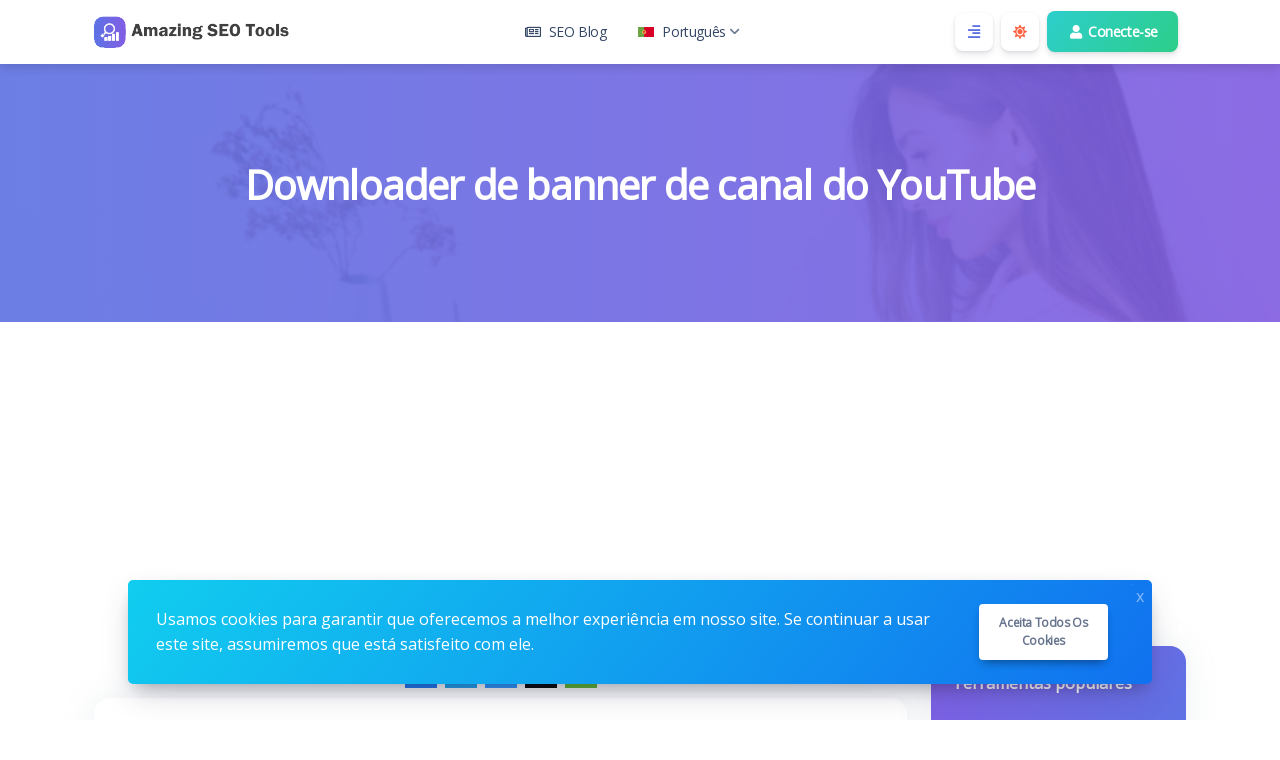

--- FILE ---
content_type: text/html; charset=UTF-8
request_url: https://amzto.com/pt/youtube-channel-banner-downloader
body_size: 31853
content:
<!DOCTYPE html>
<html lang="pt" dir="ltr">
    <head><!-- pages.blade -->
	
	<!-- Google Tag Manager -->
<script>(function(w,d,s,l,i){w[l]=w[l]||[];w[l].push({'gtm.start':
new Date().getTime(),event:'gtm.js'});var f=d.getElementsByTagName(s)[0],
j=d.createElement(s),dl=l!='dataLayer'?'&l='+l:'';j.async=true;j.src=
'https://www.googletagmanager.com/gtm.js?id='+i+dl;f.parentNode.insertBefore(j,f);
})(window,document,'script','dataLayer','GTM-M6FFPBF');</script>
<!-- End Google Tag Manager -->

        <meta charset="utf-8">
        <meta name="viewport" content="width=device-width, initial-scale=1">

        <title>Downloader de banner de canal do YouTube</title>

        <link rel="shortcut icon" href="https://amzto.com/assets/img/favicon.png"/>

        <meta name="description" content="It is a long established fact that a reader will be distracted by the readable content of a page when looking at its layout." />
        <meta name="robots" content="follow, index, max-snippet:-1, max-video-preview:-1, max-image-preview:large" />
        <link rel="canonical" href="https://amzto.com/pt/youtube-channel-banner-downloader" />
        <meta property="og:locale" content="pt_PT">
        <meta property="og:type" content="website">
        <meta property="og:title" content="Downloader de banner de canal do YouTube">
        <meta property="og:description" content="It is a long established fact that a reader will be distracted by the readable content of a page when looking at its layout.">
        <meta property="og:url" content="https://amzto.com/pt/youtube-channel-banner-downloader">
        <meta property="og:site_name" content="Downloader de banner de canal do YouTube">
        <meta property="og:updated_time" content="2023-10-14T18:50:55+00:00">
        <meta property="og:image" content="https://amzto.com/assets/img/nastuh.jpg">
        <meta property="og:image:secure_url" content="https://amzto.com/assets/img/nastuh.jpg">
        <meta property="og:image:width" content="640">
        <meta property="og:image:height" content="427">
        <meta property="og:image:alt" content="Downloader de banner de canal do YouTube">
        <meta property="og:image:type" content="jpg">
        
        
                
        <meta name="twitter:card" content="summary_large_image">
        <meta name="twitter:image" content="https://amzto.com/assets/img/nastuh.jpg">
        
                  <link rel="alternate" hreflang="de" href="https://amzto.com/de/youtube-channel-banner-downloader" />
                  <link rel="alternate" hreflang="en" href="https://amzto.com/youtube-channel-banner-downloader" />
                  <link rel="alternate" hreflang="es" href="https://amzto.com/es/youtube-channel-banner-downloader" />
                  <link rel="alternate" hreflang="fr" href="https://amzto.com/fr/youtube-channel-banner-downloader" />
                  <link rel="alternate" hreflang="it" href="https://amzto.com/it/youtube-channel-banner-downloader" />
                  <link rel="alternate" hreflang="pt" href="https://amzto.com/pt/youtube-channel-banner-downloader" />
        
        
        <!-- Pace -->
        <script src="https://amzto.com/assets/js/pace.min.js"></script>

        <link rel="stylesheet" href="https://amzto.com/assets/css/pace-theme-default.min.css">

        
                  <!-- Aweet Alert 2 -->
          <link href="https://amzto.com/assets/css/sweetalert2.min.css" rel="stylesheet">
        
        <!-- Font Awesome -->
        <link type="text/css" href="https://amzto.com/assets/css/fontawesome.min.css" rel="stylesheet">

        <!-- Nucleo Icons -->
        <link type="text/css" href="https://amzto.com/assets/css/nucleo-icons.css" rel="stylesheet">
        <link type="text/css" href="https://amzto.com/assets/css/nucleo-svg.css" rel="stylesheet">

        <!-- jQuery -->
        <script src="https://amzto.com/assets/js/jquery.min.js"></script>

        <!-- Popper -->
        <script src="https://amzto.com/assets/js/popper.min.js"></script>

        <!-- Bootstrap -->
        <script src="https://amzto.com/assets/js/bootstrap.min.js"></script>

        <!-- Perfect Scrollbar -->
        <script src="https://amzto.com/assets/js/perfect-scrollbar.min.js"></script>

        <!-- Smooth Scrollbar -->
        <script src="https://amzto.com/assets/js/smooth-scrollbar.min.js"></script>

        <!-- Theme CSS -->
        <link type="text/css" href="https://amzto.com/assets/css/main.ltr.min.css" rel="stylesheet">

        <!-- Custom CSS -->
        <link type="text/css" href="https://amzto.com/assets/css/custom.ltr.css" rel="stylesheet">
        
        
          <link rel="stylesheet" href="https://fonts.googleapis.com/css?family=Open Sans">

          <style>
            body, .card .card-body {
              font-family: Open Sans !important;
            }
          </style>

        
                  
<link rel="stylesheet" type="text/css" href="https://cdn.jsdelivr.net/gh/vaakash/socializer@2f749eb/css/socializer.min.css">
<link rel="stylesheet" href="https://use.fontawesome.com/releases/v5.15.3/css/all.css">
<script async src="https://pagead2.googlesyndication.com/pagead/js/adsbygoogle.js?client=ca-pub-5769176024511975"
     crossorigin="anonymous"></script>
                
        <style >[wire\:loading], [wire\:loading\.delay], [wire\:loading\.inline-block], [wire\:loading\.inline], [wire\:loading\.block], [wire\:loading\.flex], [wire\:loading\.table], [wire\:loading\.grid], [wire\:loading\.inline-flex] {display: none;}[wire\:loading\.delay\.shortest], [wire\:loading\.delay\.shorter], [wire\:loading\.delay\.short], [wire\:loading\.delay\.long], [wire\:loading\.delay\.longer], [wire\:loading\.delay\.longest] {display:none;}[wire\:offline] {display: none;}[wire\:dirty]:not(textarea):not(input):not(select) {display: none;}input:-webkit-autofill, select:-webkit-autofill, textarea:-webkit-autofill {animation-duration: 50000s;animation-name: livewireautofill;}@keyframes livewireautofill { from {} }</style>

    </head>
    <body class="">
	
	<!-- Google Tag Manager (noscript) -->
<noscript><iframe src="https://www.googletagmanager.com/ns.html?id=GTM-M6FFPBF"
height="0" width="0" style="display:none;visibility:hidden"></iframe></noscript>
<!-- End Google Tag Manager (noscript) -->

                  <div wire:id="WOQ1cQJ2tgO9DTHfRtFT" wire:initial-data="{&quot;fingerprint&quot;:{&quot;id&quot;:&quot;WOQ1cQJ2tgO9DTHfRtFT&quot;,&quot;name&quot;:&quot;frontend.pages&quot;,&quot;locale&quot;:&quot;pt&quot;,&quot;path&quot;:&quot;pt\/youtube-channel-banner-downloader&quot;,&quot;method&quot;:&quot;GET&quot;,&quot;v&quot;:&quot;acj&quot;},&quot;effects&quot;:{&quot;listeners&quot;:[]},&quot;serverMemo&quot;:{&quot;children&quot;:{&quot;l1743897146-2&quot;:{&quot;id&quot;:&quot;2x4ijfo2dBdB8KHdnqLE&quot;,&quot;tag&quot;:&quot;div&quot;}},&quot;errors&quot;:[],&quot;htmlHash&quot;:&quot;3acce009&quot;,&quot;data&quot;:{&quot;email&quot;:null,&quot;password&quot;:null,&quot;password_confirmation&quot;:null,&quot;token&quot;:null,&quot;fullname&quot;:null,&quot;remember_me&quot;:null,&quot;page&quot;:[],&quot;pageTrans&quot;:[],&quot;siteTitle&quot;:&quot;Amazing SEO Tools - amzto.com&quot;,&quot;general&quot;:[],&quot;profile&quot;:[],&quot;menus&quot;:[{&quot;id&quot;:53,&quot;text&quot;:&quot;SEO Blog&quot;,&quot;url&quot;:&quot;https:\/\/amzto.com\/seo&quot;,&quot;menu_items&quot;:&quot;custom&quot;,&quot;icon&quot;:&quot;far fa-newspaper&quot;,&quot;type&quot;:&quot;link&quot;,&quot;class&quot;:null,&quot;parent_id&quot;:&quot;0&quot;,&quot;sort&quot;:&quot;1&quot;,&quot;created_at&quot;:&quot;2022-10-16T22:15:16.000000Z&quot;,&quot;updated_at&quot;:&quot;2023-10-13T06:10:15.000000Z&quot;,&quot;children&quot;:[]}],&quot;header&quot;:[],&quot;footer&quot;:null,&quot;captcha&quot;:[],&quot;notice&quot;:[],&quot;supported_sites&quot;:null,&quot;advanced&quot;:[],&quot;advertisement&quot;:[],&quot;socials&quot;:[{&quot;id&quot;:1,&quot;name&quot;:&quot;facebook&quot;,&quot;url&quot;:&quot;https:\/\/www.facebook.com\/&quot;,&quot;created_at&quot;:&quot;2022-10-16T22:15:16.000000Z&quot;,&quot;updated_at&quot;:&quot;2023-07-23T05:58:42.000000Z&quot;},{&quot;id&quot;:2,&quot;name&quot;:&quot;twitter&quot;,&quot;url&quot;:&quot;https:\/\/twitter.com\/&quot;,&quot;created_at&quot;:&quot;2022-10-16T22:15:16.000000Z&quot;,&quot;updated_at&quot;:&quot;2023-07-23T05:58:42.000000Z&quot;}],&quot;twitter&quot;:[],&quot;recent_posts&quot;:[],&quot;popular_tools&quot;:[{&quot;id&quot;:400,&quot;slug&quot;:&quot;youtube-tag-generator&quot;,&quot;type&quot;:&quot;tool&quot;,&quot;featured_image&quot;:&quot;https:\/\/amzto.com\/assets\/img\/nastuh.jpg&quot;,&quot;tool_name&quot;:&quot;YouTube Tag Generator&quot;,&quot;icon_image&quot;:&quot;https:\/\/amzto.com\/assets\/img\/tools\/youtube-tag-generator.svg&quot;,&quot;custom_tool_link&quot;:null,&quot;post_status&quot;:true,&quot;page_status&quot;:true,&quot;tool_status&quot;:true,&quot;ads_status&quot;:true,&quot;popular&quot;:true,&quot;position&quot;:&quot;39&quot;,&quot;category_id&quot;:&quot;17&quot;,&quot;created_at&quot;:&quot;2022-10-16T22:15:15.000000Z&quot;,&quot;updated_at&quot;:&quot;2023-10-14T18:50:55.000000Z&quot;,&quot;page_title&quot;:&quot;Gerador de tags do YouTube&quot;,&quot;title&quot;:&quot;Gerador de tags do YouTube&quot;,&quot;locale&quot;:&quot;pt&quot;,&quot;subtitle&quot;:&quot;&quot;,&quot;short_description&quot;:&quot;It is a long established fact that a reader will be distracted by the readable content of a page when looking at its layout.&quot;,&quot;description&quot;:&quot;Aenean felis purus, aliquet vel malesuada egestas, iaculis ut odio. Sed posuere cursus fermentum. Aliquam erat volutpat. Aenean efficitur nunc ac lectus pretium, ut semper odio mattis. Aliquam sit amet sapien libero. Sed facilisis bibendum enim.&quot;,&quot;translations&quot;:[{&quot;id&quot;:482,&quot;locale&quot;:&quot;de&quot;,&quot;page_title&quot;:&quot;YouTube-Tag-Generator&quot;,&quot;title&quot;:&quot;YouTube-Tag-Generator&quot;,&quot;subtitle&quot;:&quot;&quot;,&quot;short_description&quot;:&quot;It is a long established fact that a reader will be distracted by the readable content of a page when looking at its layout.&quot;,&quot;description&quot;:&quot;Aenean felis purus, aliquet vel malesuada egestas, iaculis ut odio. Sed posuere cursus fermentum. Aliquam erat volutpat. Aenean efficitur nunc ac lectus pretium, ut semper odio mattis. Aliquam sit amet sapien libero. Sed facilisis bibendum enim.&quot;,&quot;page_id&quot;:&quot;400&quot;,&quot;created_at&quot;:null,&quot;updated_at&quot;:null},{&quot;id&quot;:483,&quot;locale&quot;:&quot;en&quot;,&quot;page_title&quot;:&quot;YouTube Tag Generator&quot;,&quot;title&quot;:&quot;YouTube Tag Generator&quot;,&quot;subtitle&quot;:&quot;&quot;,&quot;short_description&quot;:&quot;YouTube Tag Generator is a free tool used to easily generate SEO optimized YouTube tags and keywords for your videos. &quot;,&quot;description&quot;:&quot;&lt;p&gt;YouTube Tag Generator is a free tool used to easily generate SEO optimized YouTube tags and keywords for your videos. Get ideas based on your keywords, and optimize your description by using some of these keywords as appropriate. Also use our Keyword Suggestion tool to get even more keyword ideas.&lt;\/p&gt;\n&lt;h1 class=\&quot;style-scope ytd-watch-metadata\&quot;&gt;YouTube Keyword Research in 2022&lt;\/h1&gt;\n&lt;p&gt;&lt;iframe src=\&quot;https:\/\/www.youtube.com\/embed\/BONcO5LkvxU\&quot; width=\&quot;560\&quot; height=\&quot;314\&quot; allowfullscreen=\&quot;allowfullscreen\&quot;&gt;&lt;\/iframe&gt;&lt;\/p&gt;\n&lt;p&gt;&amp;nbsp;&lt;\/p&gt;\n&lt;h1 class=\&quot;style-scope ytd-watch-metadata\&quot;&gt;YouTube Keyword Research - You&#039;re Doing it WRONG!&lt;\/h1&gt;\n&lt;p&gt;&lt;iframe src=\&quot;https:\/\/www.youtube.com\/embed\/TwMovoG9nBw\&quot; width=\&quot;560\&quot; height=\&quot;314\&quot; allowfullscreen=\&quot;allowfullscreen\&quot;&gt;&lt;\/iframe&gt;&lt;\/p&gt;\n&lt;p&gt;&amp;nbsp;&lt;\/p&gt;\n&lt;p&gt;&lt;strong&gt;FAQ:&lt;\/strong&gt;&lt;\/p&gt;\n&lt;div&gt;\n&lt;div id=\&quot;jdpmY4HqD62xqtsP4KCiwAY__62\&quot;&gt;\n&lt;div class=\&quot;wQiwMc related-question-pair\&quot; data-ved=\&quot;2ahUKEwjB5Nfigpj7AhWtmGoFHWCQCGgQq7kBKAB6BAhIEAA\&quot;&gt;\n&lt;div class=\&quot;z9gcx SVyP1c\&quot; data-dcp=\&quot;\&quot; data-lk=\&quot;Gh5kbyB0YWdzIHJlYWxseSBoZWxwIG9uIHlvdXR1YmU\&quot; data-q=\&quot;Do tags really help on YouTube?\&quot;&gt;\n&lt;div class=\&quot;wWOJcd\&quot; tabindex=\&quot;0\&quot; role=\&quot;button\&quot; aria-controls=\&quot;exacc_jdpmY4HqD62xqtsP4KCiwAY_4\&quot; aria-expanded=\&quot;false\&quot; aria-labelledby=\&quot;exacc_jdpmY4HqD62xqtsP4KCiwAY_3\&quot;&gt;\n&lt;div id=\&quot;exacc_jdpmY4HqD62xqtsP4KCiwAY_3\&quot; class=\&quot;iDjcJe IX9Lgd wwB5gf\&quot; aria-hidden=\&quot;true\&quot;&gt;Do tags really help on YouTube?&lt;\/div&gt;\n&lt;div class=\&quot;r21Kzd\&quot; data-hveid=\&quot;CEgQAQ\&quot; data-ved=\&quot;2ahUKEwjB5Nfigpj7AhWtmGoFHWCQCGgQuk56BAhIEAE\&quot;&gt;&amp;nbsp;&lt;\/div&gt;\n&lt;\/div&gt;\n&lt;\/div&gt;\n&lt;\/div&gt;\n&lt;\/div&gt;\n&lt;\/div&gt;\n&lt;div&gt;\n&lt;div id=\&quot;jdpmY4HqD62xqtsP4KCiwAY__65\&quot;&gt;\n&lt;div class=\&quot;wQiwMc related-question-pair\&quot; data-ved=\&quot;2ahUKEwjB5Nfigpj7AhWtmGoFHWCQCGgQq7kBKAB6BAhJEAA\&quot;&gt;\n&lt;div class=\&quot;z9gcx SVyP1c\&quot; data-dcp=\&quot;\&quot; data-lk=\&quot;Gh53aGF0IHRhZ3MgYXJlIGJlc3QgZm9yIHlvdXR1YmU\&quot; data-q=\&quot;What tags are best for YouTube?\&quot;&gt;\n&lt;div class=\&quot;wWOJcd\&quot; tabindex=\&quot;0\&quot; role=\&quot;button\&quot; aria-controls=\&quot;exacc_jdpmY4HqD62xqtsP4KCiwAY_8\&quot; aria-expanded=\&quot;false\&quot; aria-labelledby=\&quot;exacc_jdpmY4HqD62xqtsP4KCiwAY_7\&quot;&gt;\n&lt;div id=\&quot;exacc_jdpmY4HqD62xqtsP4KCiwAY_7\&quot; class=\&quot;iDjcJe IX9Lgd wwB5gf\&quot; aria-hidden=\&quot;true\&quot;&gt;What tags are best for YouTube?&lt;\/div&gt;\n&lt;div class=\&quot;r21Kzd\&quot; data-hveid=\&quot;CEkQAQ\&quot; data-ved=\&quot;2ahUKEwjB5Nfigpj7AhWtmGoFHWCQCGgQuk56BAhJEAE\&quot;&gt;&amp;nbsp;&lt;\/div&gt;\n&lt;\/div&gt;\n&lt;\/div&gt;\n&lt;\/div&gt;\n&lt;\/div&gt;\n&lt;\/div&gt;\n&lt;div&gt;\n&lt;div id=\&quot;jdpmY4HqD62xqtsP4KCiwAY__68\&quot;&gt;\n&lt;div class=\&quot;wQiwMc related-question-pair\&quot; data-ved=\&quot;2ahUKEwjB5Nfigpj7AhWtmGoFHWCQCGgQq7kBKAB6BAhDEAA\&quot;&gt;\n&lt;div class=\&quot;z9gcx SVyP1c\&quot; data-dcp=\&quot;\&quot; data-lk=\&quot;Gihob3cgdG8gZmluZCBnb29kIHRhZ3MgZm9yIHlvdXR1YmUgdmlkZW9z\&quot; data-q=\&quot;How do I find good tags for YouTube videos?\&quot;&gt;\n&lt;div class=\&quot;wWOJcd\&quot; tabindex=\&quot;0\&quot; role=\&quot;button\&quot; aria-controls=\&quot;exacc_jdpmY4HqD62xqtsP4KCiwAY_2\&quot; aria-expanded=\&quot;false\&quot; aria-labelledby=\&quot;exacc_jdpmY4HqD62xqtsP4KCiwAY_1\&quot;&gt;\n&lt;div id=\&quot;exacc_jdpmY4HqD62xqtsP4KCiwAY_1\&quot; class=\&quot;iDjcJe IX9Lgd wwB5gf\&quot; aria-hidden=\&quot;true\&quot;&gt;How do I find good tags for YouTube videos?&lt;\/div&gt;\n&lt;div class=\&quot;r21Kzd\&quot; data-hveid=\&quot;CEMQAQ\&quot; data-ved=\&quot;2ahUKEwjB5Nfigpj7AhWtmGoFHWCQCGgQuk56BAhDEAE\&quot;&gt;&amp;nbsp;&lt;\/div&gt;\n&lt;\/div&gt;\n&lt;\/div&gt;\n&lt;\/div&gt;\n&lt;\/div&gt;\n&lt;\/div&gt;\n&lt;div&gt;\n&lt;div id=\&quot;jdpmY4HqD62xqtsP4KCiwAY__71\&quot;&gt;\n&lt;div class=\&quot;wQiwMc related-question-pair\&quot; data-ved=\&quot;2ahUKEwjB5Nfigpj7AhWtmGoFHWCQCGgQq7kBKAB6BAhKEAA\&quot;&gt;\n&lt;div class=\&quot;z9gcx SVyP1c\&quot; data-dcp=\&quot;\&quot; data-lk=\&quot;Gihob3cgdG8gZmluZCBrZXl3b3JkIHJlc2VhcmNoIGZvciB5b3V0dWJl\&quot; data-q=\&quot;How do I find keyword research on YouTube?\&quot;&gt;\n&lt;div class=\&quot;wWOJcd\&quot; tabindex=\&quot;0\&quot; role=\&quot;button\&quot; aria-controls=\&quot;exacc_jdpmY4HqD62xqtsP4KCiwAY_6\&quot; aria-expanded=\&quot;false\&quot; aria-labelledby=\&quot;exacc_jdpmY4HqD62xqtsP4KCiwAY_5\&quot;&gt;\n&lt;div id=\&quot;exacc_jdpmY4HqD62xqtsP4KCiwAY_5\&quot; class=\&quot;iDjcJe IX9Lgd wwB5gf\&quot; aria-hidden=\&quot;true\&quot;&gt;How do I find keyword research on YouTube?&lt;\/div&gt;\n&lt;div class=\&quot;YsGUOb\&quot;&gt;&amp;nbsp;&lt;\/div&gt;\n&lt;div class=\&quot;YsGUOb\&quot;&gt;&amp;nbsp;&lt;\/div&gt;\n&lt;div class=\&quot;YsGUOb\&quot;&gt;&amp;nbsp;&lt;\/div&gt;\n&lt;\/div&gt;\n&lt;\/div&gt;\n&lt;\/div&gt;\n&lt;\/div&gt;\n&lt;\/div&gt;\n&lt;p&gt;Contact us to suggest another video.&lt;\/p&gt;&quot;,&quot;page_id&quot;:&quot;400&quot;,&quot;created_at&quot;:null,&quot;updated_at&quot;:null},{&quot;id&quot;:484,&quot;locale&quot;:&quot;es&quot;,&quot;page_title&quot;:&quot;Generador de etiquetas de YouTube&quot;,&quot;title&quot;:&quot;Generador de etiquetas de YouTube&quot;,&quot;subtitle&quot;:&quot;&quot;,&quot;short_description&quot;:&quot;It is a long established fact that a reader will be distracted by the readable content of a page when looking at its layout.&quot;,&quot;description&quot;:&quot;Aenean felis purus, aliquet vel malesuada egestas, iaculis ut odio. Sed posuere cursus fermentum. Aliquam erat volutpat. Aenean efficitur nunc ac lectus pretium, ut semper odio mattis. Aliquam sit amet sapien libero. Sed facilisis bibendum enim.&quot;,&quot;page_id&quot;:&quot;400&quot;,&quot;created_at&quot;:null,&quot;updated_at&quot;:null},{&quot;id&quot;:485,&quot;locale&quot;:&quot;fr&quot;,&quot;page_title&quot;:&quot;G\u00e9n\u00e9rateur de balises YouTube&quot;,&quot;title&quot;:&quot;G\u00e9n\u00e9rateur de balises YouTube&quot;,&quot;subtitle&quot;:&quot;&quot;,&quot;short_description&quot;:&quot;It is a long established fact that a reader will be distracted by the readable content of a page when looking at its layout.&quot;,&quot;description&quot;:&quot;Aenean felis purus, aliquet vel malesuada egestas, iaculis ut odio. Sed posuere cursus fermentum. Aliquam erat volutpat. Aenean efficitur nunc ac lectus pretium, ut semper odio mattis. Aliquam sit amet sapien libero. Sed facilisis bibendum enim.&quot;,&quot;page_id&quot;:&quot;400&quot;,&quot;created_at&quot;:null,&quot;updated_at&quot;:null},{&quot;id&quot;:486,&quot;locale&quot;:&quot;it&quot;,&quot;page_title&quot;:&quot;Generatore di tag YouTube&quot;,&quot;title&quot;:&quot;Generatore di tag YouTube&quot;,&quot;subtitle&quot;:&quot;&quot;,&quot;short_description&quot;:&quot;It is a long established fact that a reader will be distracted by the readable content of a page when looking at its layout.&quot;,&quot;description&quot;:&quot;Aenean felis purus, aliquet vel malesuada egestas, iaculis ut odio. Sed posuere cursus fermentum. Aliquam erat volutpat. Aenean efficitur nunc ac lectus pretium, ut semper odio mattis. Aliquam sit amet sapien libero. Sed facilisis bibendum enim.&quot;,&quot;page_id&quot;:&quot;400&quot;,&quot;created_at&quot;:null,&quot;updated_at&quot;:null},{&quot;id&quot;:487,&quot;locale&quot;:&quot;pt&quot;,&quot;page_title&quot;:&quot;Gerador de tags do YouTube&quot;,&quot;title&quot;:&quot;Gerador de tags do YouTube&quot;,&quot;subtitle&quot;:&quot;&quot;,&quot;short_description&quot;:&quot;It is a long established fact that a reader will be distracted by the readable content of a page when looking at its layout.&quot;,&quot;description&quot;:&quot;Aenean felis purus, aliquet vel malesuada egestas, iaculis ut odio. Sed posuere cursus fermentum. Aliquam erat volutpat. Aenean efficitur nunc ac lectus pretium, ut semper odio mattis. Aliquam sit amet sapien libero. Sed facilisis bibendum enim.&quot;,&quot;page_id&quot;:&quot;400&quot;,&quot;created_at&quot;:null,&quot;updated_at&quot;:null}]},{&quot;id&quot;:397,&quot;slug&quot;:&quot;url-rewriting-tool&quot;,&quot;type&quot;:&quot;tool&quot;,&quot;featured_image&quot;:&quot;https:\/\/amzto.com\/assets\/img\/nastuh.jpg&quot;,&quot;tool_name&quot;:&quot;URL Rewriting Tool&quot;,&quot;icon_image&quot;:&quot;https:\/\/amzto.com\/assets\/img\/tools\/url-rewriting-tool.svg&quot;,&quot;custom_tool_link&quot;:null,&quot;post_status&quot;:true,&quot;page_status&quot;:true,&quot;tool_status&quot;:true,&quot;ads_status&quot;:true,&quot;popular&quot;:true,&quot;position&quot;:&quot;36&quot;,&quot;category_id&quot;:&quot;16&quot;,&quot;created_at&quot;:&quot;2022-10-16T22:15:15.000000Z&quot;,&quot;updated_at&quot;:&quot;2023-10-14T18:50:55.000000Z&quot;,&quot;page_title&quot;:&quot;Ferramenta de reescrita de URL&quot;,&quot;title&quot;:&quot;Ferramenta de reescrita de URL&quot;,&quot;locale&quot;:&quot;pt&quot;,&quot;subtitle&quot;:&quot;&quot;,&quot;short_description&quot;:&quot;It is a long established fact that a reader will be distracted by the readable content of a page when looking at its layout.&quot;,&quot;description&quot;:&quot;Aenean felis purus, aliquet vel malesuada egestas, iaculis ut odio. Sed posuere cursus fermentum. Aliquam erat volutpat. Aenean efficitur nunc ac lectus pretium, ut semper odio mattis. Aliquam sit amet sapien libero. Sed facilisis bibendum enim.&quot;,&quot;translations&quot;:[{&quot;id&quot;:452,&quot;locale&quot;:&quot;de&quot;,&quot;page_title&quot;:&quot;URL-Rewriting-Tool&quot;,&quot;title&quot;:&quot;URL-Rewriting-Tool&quot;,&quot;subtitle&quot;:&quot;&quot;,&quot;short_description&quot;:&quot;It is a long established fact that a reader will be distracted by the readable content of a page when looking at its layout.&quot;,&quot;description&quot;:&quot;Aenean felis purus, aliquet vel malesuada egestas, iaculis ut odio. Sed posuere cursus fermentum. Aliquam erat volutpat. Aenean efficitur nunc ac lectus pretium, ut semper odio mattis. Aliquam sit amet sapien libero. Sed facilisis bibendum enim.&quot;,&quot;page_id&quot;:&quot;397&quot;,&quot;created_at&quot;:null,&quot;updated_at&quot;:null},{&quot;id&quot;:453,&quot;locale&quot;:&quot;en&quot;,&quot;page_title&quot;:&quot;URL Rewriting Tool&quot;,&quot;title&quot;:&quot;URL Rewriting Tool&quot;,&quot;subtitle&quot;:&quot;&quot;,&quot;short_description&quot;:&quot;URL Rewriter tool. Use it to simplify dynamic URLs and generate a htaccess file.&quot;,&quot;description&quot;:&quot;&lt;p&gt;URL Rewriter tool. Use it to simplify dynamic URLs and generate a htaccess file. Help search engines index you more easily by rewriting complex dynamic URLs and using .htaccess files. It&#039;s all done for you and it&#039;s free.&lt;\/p&gt;\n&lt;p&gt;&amp;nbsp;&lt;\/p&gt;\n&lt;h2&gt;How to rewrite URLs with htaccess&lt;\/h2&gt;\n&lt;p&gt;To rewrite URLs with the &lt;code&gt;.htaccess&lt;\/code&gt; file, you can follow these steps:&lt;\/p&gt;\n&lt;ol&gt;\n&lt;li&gt;\n&lt;p&gt;Create or edit the &lt;code&gt;.htaccess&lt;\/code&gt; file: The &lt;code&gt;.htaccess&lt;\/code&gt; file is a configuration file that controls the behavior of the Apache web server. You can create the &lt;code&gt;.htaccess&lt;\/code&gt; file in the root directory of your website, or you can edit an existing &lt;code&gt;.htaccess&lt;\/code&gt; file if you already have one.&lt;\/p&gt;\n&lt;\/li&gt;\n&lt;li&gt;\n&lt;p&gt;Enable the &lt;code&gt;mod_rewrite&lt;\/code&gt; module: The &lt;code&gt;mod_rewrite&lt;\/code&gt; module is an Apache module that provides the ability to rewrite URLs. To enable this module, you can add the following line to your &lt;code&gt;.htaccess&lt;\/code&gt; file:&lt;\/p&gt;\n&lt;\/li&gt;\n&lt;\/ol&gt;\n&lt;div class=\&quot;bg-black\&quot;&gt;\n&lt;div class=\&quot;flex items-center relative text-gray-200 bg-gray-800 px-4 py-2 text-xs font-sans\&quot;&gt;&amp;nbsp;&lt;\/div&gt;\n&lt;div class=\&quot;p-4\&quot;&gt;&lt;code class=\&quot;!whitespace-pre-wrap hljs language-csharp\&quot;&gt;RewriteEngine &lt;span class=\&quot;hljs-keyword\&quot;&gt;on&lt;\/span&gt;\n&lt;\/code&gt;&lt;\/div&gt;\n&lt;div class=\&quot;p-4\&quot;&gt;&lt;code class=\&quot;!whitespace-pre-wrap hljs language-csharp\&quot;&gt;&lt;\/code&gt;&lt;\/div&gt;\n&lt;\/div&gt;\n&lt;ol start=\&quot;3\&quot;&gt;\n&lt;li&gt;Specify the rewrite rules: Once the &lt;code&gt;mod_rewrite&lt;\/code&gt; module is enabled, you can specify the rewrite rules that will be applied to the URLs of your website. The rewrite rules follow a specific syntax, which consists of a regular expression pattern that matches the original URL, and a replacement string that specifies the new URL. Here is an example of a rewrite rule that will redirect all requests to the &lt;code&gt;\/home&lt;\/code&gt; URL to the &lt;code&gt;\/index.php&lt;\/code&gt; file:&lt;\/li&gt;\n&lt;\/ol&gt;\n&lt;div class=\&quot;bg-black\&quot;&gt;\n&lt;div class=\&quot;flex items-center relative text-gray-200 bg-gray-800 px-4 py-2 text-xs font-sans\&quot;&gt;&amp;nbsp;&lt;\/div&gt;\n&lt;div class=\&quot;p-4\&quot;&gt;&lt;code class=\&quot;!whitespace-pre-wrap hljs language-bash\&quot;&gt;RewriteRule ^home$ \/index.php [L]&lt;\/code&gt;&lt;\/div&gt;\n&lt;div class=\&quot;p-4\&quot;&gt;&lt;code class=\&quot;!whitespace-pre-wrap hljs language-bash\&quot;&gt;&lt;\/code&gt;&lt;\/div&gt;\n&lt;\/div&gt;\n&lt;ol start=\&quot;4\&quot;&gt;\n&lt;li&gt;\n&lt;p&gt;Test and debug your rewrite rules: After you have added your rewrite rules to the &lt;code&gt;.htaccess&lt;\/code&gt; file, you can test them to make sure they are working as expected. You can use a tool like the Apache RewriteRule Tester to test your rules and see the resulting URLs. If you encounter any errors or problems with your rules, you can use the &lt;code&gt;RewriteLog&lt;\/code&gt; and &lt;code&gt;RewriteLogLevel&lt;\/code&gt; directives in your &lt;code&gt;.htaccess&lt;\/code&gt; file to enable logging and debugging, which can help you identify and fix the issues.&lt;\/p&gt;\n&lt;\/li&gt;\n&lt;li&gt;\n&lt;p&gt;Save and upload the &lt;code&gt;.htaccess&lt;\/code&gt; file: Once you are satisfied with your rewrite rules, you can save the &lt;code&gt;.htaccess&lt;\/code&gt; file and upload it to the root directory of your website. The Apache web server will automatically apply the rewrite rules when it receives requests from clients, and it will redirect the clients to the new URLs that are specified in the rules.&lt;\/p&gt;\n&lt;\/li&gt;\n&lt;\/ol&gt;\n&lt;p&gt;&amp;nbsp;&lt;\/p&gt;\n&lt;h2&gt;More examples of rewrite rules for htaccess&lt;\/h2&gt;\n&lt;p&gt;Here are some more examples of rewrite rules that you can use in your &lt;code&gt;.htaccess&lt;\/code&gt; file:&lt;\/p&gt;\n&lt;ol&gt;\n&lt;li&gt;Redirect a specific URL to a new URL: This rule will redirect all requests to the &lt;code&gt;\/about-us&lt;\/code&gt; URL to the &lt;code&gt;\/about.php&lt;\/code&gt; file.&lt;\/li&gt;\n&lt;\/ol&gt;\n&lt;div class=\&quot;bg-black\&quot;&gt;\n&lt;div class=\&quot;flex items-center relative text-gray-200 bg-gray-800 px-4 py-2 text-xs font-sans\&quot;&gt;&amp;nbsp;&lt;\/div&gt;\n&lt;div class=\&quot;p-4\&quot;&gt;&lt;code class=\&quot;!whitespace-pre-wrap hljs language-bash\&quot;&gt;RewriteRule ^about-us$ \/about.php [L]&lt;\/code&gt;&lt;\/div&gt;\n&lt;div class=\&quot;p-4\&quot;&gt;&lt;code class=\&quot;!whitespace-pre-wrap hljs language-bash\&quot;&gt;&lt;\/code&gt;&lt;\/div&gt;\n&lt;\/div&gt;\n&lt;ol start=\&quot;2\&quot;&gt;\n&lt;li&gt;Redirect a URL with a query string to a new URL: This rule will redirect all requests to the &lt;code&gt;\/search&lt;\/code&gt; URL with a query string to the &lt;code&gt;\/results.php&lt;\/code&gt; file, and it will pass the query string parameters to the new URL.&lt;\/li&gt;\n&lt;\/ol&gt;\n&lt;div class=\&quot;bg-black\&quot;&gt;\n&lt;div class=\&quot;flex items-center relative text-gray-200 bg-gray-800 px-4 py-2 text-xs font-sans\&quot;&gt;&amp;nbsp;&lt;\/div&gt;\n&lt;div class=\&quot;p-4\&quot;&gt;&lt;code class=\&quot;!whitespace-pre-wrap hljs language-bash\&quot;&gt;RewriteRule ^search$ \/results.php?q=&lt;span class=\&quot;hljs-variable\&quot;&gt;$1&lt;\/span&gt; [L]&lt;\/code&gt;&lt;\/div&gt;\n&lt;div class=\&quot;p-4\&quot;&gt;&lt;code class=\&quot;!whitespace-pre-wrap hljs language-bash\&quot;&gt;&lt;\/code&gt;&lt;\/div&gt;\n&lt;\/div&gt;\n&lt;ol start=\&quot;3\&quot;&gt;\n&lt;li&gt;Redirect a URL with a wildcard to a new URL: This rule will redirect all requests to URLs that start with &lt;code&gt;\/products\/&lt;\/code&gt; to the &lt;code&gt;\/catalog.php&lt;\/code&gt; file, and it will pass the part of the URL that comes after &lt;code&gt;\/products\/&lt;\/code&gt; to the new URL as a parameter.&lt;\/li&gt;\n&lt;\/ol&gt;\n&lt;div class=\&quot;bg-black\&quot;&gt;\n&lt;div class=\&quot;flex items-center relative text-gray-200 bg-gray-800 px-4 py-2 text-xs font-sans\&quot;&gt;&amp;nbsp;&lt;\/div&gt;\n&lt;div class=\&quot;p-4\&quot;&gt;&lt;code class=\&quot;!whitespace-pre-wrap hljs language-bash\&quot;&gt;RewriteRule ^products\/(.*)$ \/catalog.php?p=&lt;span class=\&quot;hljs-variable\&quot;&gt;$1&lt;\/span&gt; [L]&lt;\/code&gt;&lt;\/div&gt;\n&lt;div class=\&quot;p-4\&quot;&gt;&lt;code class=\&quot;!whitespace-pre-wrap hljs language-bash\&quot;&gt;&lt;\/code&gt;&lt;\/div&gt;\n&lt;\/div&gt;\n&lt;ol start=\&quot;4\&quot;&gt;\n&lt;li&gt;Redirect a URL with a regular expression to a new URL: This rule will redirect all requests to URLs that match the regular expression pattern &lt;code&gt;\/blog\/[0-9]+\/[a-z]+&lt;\/code&gt; to the &lt;code&gt;\/post.php&lt;\/code&gt; file, and it will pass the matched groups from the regular expression to the new URL as parameters.&lt;\/li&gt;\n&lt;\/ol&gt;\n&lt;div class=\&quot;bg-black\&quot;&gt;\n&lt;div class=\&quot;flex items-center relative text-gray-200 bg-gray-800 px-4 py-2 text-xs font-sans\&quot;&gt;&amp;nbsp;&lt;\/div&gt;\n&lt;div class=\&quot;p-4\&quot;&gt;&lt;code class=\&quot;!whitespace-pre-wrap hljs language-bash\&quot;&gt;RewriteRule ^blog\/([0-9]+)\/([a-z]+)$ \/post.php?&lt;span class=\&quot;hljs-built_in\&quot;&gt;id&lt;\/span&gt;=&lt;span class=\&quot;hljs-variable\&quot;&gt;$1&lt;\/span&gt;&amp;amp;title=&lt;span class=\&quot;hljs-variable\&quot;&gt;$2&lt;\/span&gt; [L]&lt;\/code&gt;&lt;\/div&gt;\n&lt;div class=\&quot;p-4\&quot;&gt;&lt;code class=\&quot;!whitespace-pre-wrap hljs language-bash\&quot;&gt;&lt;\/code&gt;&lt;\/div&gt;\n&lt;\/div&gt;\n&lt;ol start=\&quot;5\&quot;&gt;\n&lt;li&gt;Redirect a URL with a condition to a new URL: This rule will redirect all requests to URLs that do not match the regular expression pattern&lt;\/li&gt;\n&lt;\/ol&gt;\n&lt;p&gt;RewriteCond %{REQUEST_URI} !^\/admin&lt;br \/&gt;RewriteRule ^(.*)$ \/error.php [L]&lt;\/p&gt;\n&lt;p&gt;In this rule, the &lt;code&gt;RewriteCond&lt;\/code&gt; directive is used to specify a condition that must be met in order for the rule to be applied. In this case, the condition is that the request URL must not match the regular expression pattern &lt;code&gt;\/admin&lt;\/code&gt;, which means that the rule will only be applied to requests that do not start with &lt;code&gt;\/admin&lt;\/code&gt;. If the condition is met, the &lt;code&gt;RewriteRule&lt;\/code&gt; directive will redirect the request to the &lt;code&gt;\/error.php&lt;\/code&gt; file.&lt;\/p&gt;\n&lt;p&gt;You can customize these examples to suit your specific needs, and you can also combine multiple rewrite rules and conditions to create more complex and powerful rewrite rules.&lt;\/p&gt;\n&lt;p&gt;&amp;nbsp;&lt;\/p&gt;\n&lt;p&gt;&amp;nbsp;&lt;\/p&gt;&quot;,&quot;page_id&quot;:&quot;397&quot;,&quot;created_at&quot;:null,&quot;updated_at&quot;:null},{&quot;id&quot;:454,&quot;locale&quot;:&quot;es&quot;,&quot;page_title&quot;:&quot;Herramienta de reescritura de URL&quot;,&quot;title&quot;:&quot;Herramienta de reescritura de URL&quot;,&quot;subtitle&quot;:&quot;&quot;,&quot;short_description&quot;:&quot;It is a long established fact that a reader will be distracted by the readable content of a page when looking at its layout.&quot;,&quot;description&quot;:&quot;Aenean felis purus, aliquet vel malesuada egestas, iaculis ut odio. Sed posuere cursus fermentum. Aliquam erat volutpat. Aenean efficitur nunc ac lectus pretium, ut semper odio mattis. Aliquam sit amet sapien libero. Sed facilisis bibendum enim.&quot;,&quot;page_id&quot;:&quot;397&quot;,&quot;created_at&quot;:null,&quot;updated_at&quot;:null},{&quot;id&quot;:455,&quot;locale&quot;:&quot;fr&quot;,&quot;page_title&quot;:&quot;Outil de r\u00e9\u00e9criture d&#039;URL&quot;,&quot;title&quot;:&quot;Outil de r\u00e9\u00e9criture d&#039;URL&quot;,&quot;subtitle&quot;:&quot;&quot;,&quot;short_description&quot;:&quot;It is a long established fact that a reader will be distracted by the readable content of a page when looking at its layout.&quot;,&quot;description&quot;:&quot;Aenean felis purus, aliquet vel malesuada egestas, iaculis ut odio. Sed posuere cursus fermentum. Aliquam erat volutpat. Aenean efficitur nunc ac lectus pretium, ut semper odio mattis. Aliquam sit amet sapien libero. Sed facilisis bibendum enim.&quot;,&quot;page_id&quot;:&quot;397&quot;,&quot;created_at&quot;:null,&quot;updated_at&quot;:null},{&quot;id&quot;:456,&quot;locale&quot;:&quot;it&quot;,&quot;page_title&quot;:&quot;Strumento di riscrittura degli URL&quot;,&quot;title&quot;:&quot;Strumento di riscrittura degli URL&quot;,&quot;subtitle&quot;:&quot;&quot;,&quot;short_description&quot;:&quot;It is a long established fact that a reader will be distracted by the readable content of a page when looking at its layout.&quot;,&quot;description&quot;:&quot;Aenean felis purus, aliquet vel malesuada egestas, iaculis ut odio. Sed posuere cursus fermentum. Aliquam erat volutpat. Aenean efficitur nunc ac lectus pretium, ut semper odio mattis. Aliquam sit amet sapien libero. Sed facilisis bibendum enim.&quot;,&quot;page_id&quot;:&quot;397&quot;,&quot;created_at&quot;:null,&quot;updated_at&quot;:null},{&quot;id&quot;:457,&quot;locale&quot;:&quot;pt&quot;,&quot;page_title&quot;:&quot;Ferramenta de reescrita de URL&quot;,&quot;title&quot;:&quot;Ferramenta de reescrita de URL&quot;,&quot;subtitle&quot;:&quot;&quot;,&quot;short_description&quot;:&quot;It is a long established fact that a reader will be distracted by the readable content of a page when looking at its layout.&quot;,&quot;description&quot;:&quot;Aenean felis purus, aliquet vel malesuada egestas, iaculis ut odio. Sed posuere cursus fermentum. Aliquam erat volutpat. Aenean efficitur nunc ac lectus pretium, ut semper odio mattis. Aliquam sit amet sapien libero. Sed facilisis bibendum enim.&quot;,&quot;page_id&quot;:&quot;397&quot;,&quot;created_at&quot;:null,&quot;updated_at&quot;:null}]},{&quot;id&quot;:396,&quot;slug&quot;:&quot;backlink-checker&quot;,&quot;type&quot;:&quot;tool&quot;,&quot;featured_image&quot;:&quot;https:\/\/amzto.com\/assets\/img\/nastuh.jpg&quot;,&quot;tool_name&quot;:&quot;Backlink Checker&quot;,&quot;icon_image&quot;:&quot;https:\/\/amzto.com\/assets\/img\/tools\/backlink-checker.svg&quot;,&quot;custom_tool_link&quot;:null,&quot;post_status&quot;:true,&quot;page_status&quot;:true,&quot;tool_status&quot;:true,&quot;ads_status&quot;:true,&quot;popular&quot;:true,&quot;position&quot;:&quot;35&quot;,&quot;category_id&quot;:&quot;16&quot;,&quot;created_at&quot;:&quot;2022-10-16T22:15:15.000000Z&quot;,&quot;updated_at&quot;:&quot;2023-10-14T18:50:55.000000Z&quot;,&quot;page_title&quot;:&quot;Verificador de backlinks&quot;,&quot;title&quot;:&quot;Verificador de backlinks&quot;,&quot;locale&quot;:&quot;pt&quot;,&quot;subtitle&quot;:&quot;&quot;,&quot;short_description&quot;:&quot;It is a long established fact that a reader will be distracted by the readable content of a page when looking at its layout.&quot;,&quot;description&quot;:&quot;Aenean felis purus, aliquet vel malesuada egestas, iaculis ut odio. Sed posuere cursus fermentum. Aliquam erat volutpat. Aenean efficitur nunc ac lectus pretium, ut semper odio mattis. Aliquam sit amet sapien libero. Sed facilisis bibendum enim.&quot;,&quot;translations&quot;:[{&quot;id&quot;:442,&quot;locale&quot;:&quot;de&quot;,&quot;page_title&quot;:&quot;Backlink-Checker&quot;,&quot;title&quot;:&quot;Backlink-Checker&quot;,&quot;subtitle&quot;:&quot;&quot;,&quot;short_description&quot;:&quot;It is a long established fact that a reader will be distracted by the readable content of a page when looking at its layout.&quot;,&quot;description&quot;:&quot;Aenean felis purus, aliquet vel malesuada egestas, iaculis ut odio. Sed posuere cursus fermentum. Aliquam erat volutpat. Aenean efficitur nunc ac lectus pretium, ut semper odio mattis. Aliquam sit amet sapien libero. Sed facilisis bibendum enim.&quot;,&quot;page_id&quot;:&quot;396&quot;,&quot;created_at&quot;:null,&quot;updated_at&quot;:null},{&quot;id&quot;:443,&quot;locale&quot;:&quot;en&quot;,&quot;page_title&quot;:&quot;Backlink Checker&quot;,&quot;title&quot;:&quot;Backlink Checker&quot;,&quot;subtitle&quot;:&quot;&quot;,&quot;short_description&quot;:&quot;Backlink Checker - it checks for backlinks to your URL.&quot;,&quot;description&quot;:&quot;&lt;p&gt;Backlink Checker. Use it to find all the backlinks to your URL. Backlinks are great for SEO, but it&#039;s best to get them organically. You should not pay for links, especially from bulk link resellers. Beware of spam link farms that are often used on cheap sites like Fiverr.com. Getting backlinks from high-quality websites is important for SEO, as it can help improve your website&#039;s search engine rankings. It&#039;s also important to avoid spamming, as this can lead to your website being penalized by search engines. In general, it&#039;s best to focus on building high-quality, natural backlinks from reputable websites. This may take some time and effort, but it can help improve your website&#039;s search engine rankings in the long run.&lt;\/p&gt;\n&lt;p&gt;&amp;nbsp;&lt;\/p&gt;\n&lt;div class=\&quot;w-full border-b border-black\/10 dark:border-gray-900\/50 text-gray-800 dark:text-gray-100 group dark:bg-gray-800\&quot;&gt;\n&lt;div class=\&quot;text-base gap-6 m-auto md:max-w-2xl lg:max-w-2xl xl:max-w-3xl p-4 md:py-6 flex lg:px-0\&quot;&gt;\n&lt;div class=\&quot;relative lg:w-[calc(100%-115px)] w-full flex flex-col\&quot;&gt;\n&lt;h2 class=\&quot;min-h-[20px] whitespace-pre-wrap flex flex-col items-start gap-4\&quot;&gt;Tips on how to build backlinks for SEO&lt;\/h2&gt;\n&lt;div class=\&quot;w-full border-b border-black\/10 dark:border-gray-900\/50 text-gray-800 dark:text-gray-100 group bg-gray-50 dark:bg-[#444654]\&quot;&gt;\n&lt;div class=\&quot;text-base gap-6 m-auto md:max-w-2xl lg:max-w-2xl xl:max-w-3xl p-4 md:py-6 flex lg:px-0\&quot;&gt;\n&lt;div class=\&quot;relative lg:w-[calc(100%-115px)] w-full flex flex-col\&quot;&gt;\n&lt;div class=\&quot;min-h-[20px] whitespace-pre-wrap flex flex-col items-start gap-4\&quot;&gt;\n&lt;div class=\&quot;request-:r0:-2 markdown prose dark:prose-invert break-words dark\&quot;&gt;\n&lt;p&gt;Here are a few tips on how to build quality backlinks for SEO that will help you rank higher if you put in the work:&lt;\/p&gt;\n&lt;ol&gt;\n&lt;li&gt;\n&lt;p&gt;Create high-quality content: One of the best ways to attract backlinks is to create content that is valuable, informative, and interesting. This can include blog posts, articles, infographics, videos, and other types of content that people will want to share and link to.&lt;\/p&gt;\n&lt;\/li&gt;\n&lt;li&gt;\n&lt;p&gt;Use social media: Social media can be a great way to promote your content and attract backlinks. Share your content on popular social networks, and engage with other users to build relationships and earn backlinks.&lt;\/p&gt;\n&lt;\/li&gt;\n&lt;li&gt;\n&lt;p&gt;Reach out to other websites: If you find a website that has linked to similar content, reach out to the website owner and ask if they would be interested in linking to your content as well. Be sure to provide a compelling reason why they should link to your content, and make it easy for them to do so.&lt;\/p&gt;\n&lt;\/li&gt;\n&lt;li&gt;\n&lt;p&gt;Participate in online communities: Join online communities related to your niche, and actively participate in discussions. This can help you build relationships with other users, and may lead to backlinks over time.&lt;\/p&gt;\n&lt;\/li&gt;\n&lt;li&gt;\n&lt;p&gt;Use link building tools: There are many tools available that can help you identify opportunities for backlinks, and automate the process of reaching out to other websites. These tools can save you time and effort, and help you build backlinks more efficiently. However, it&#039;s important to use them carefully, as overuse of link building tools can be seen as spamming.&lt;\/p&gt;\n&lt;\/li&gt;\n&lt;\/ol&gt;\n&lt;\/div&gt;\n&lt;\/div&gt;\n&lt;\/div&gt;\n&lt;\/div&gt;\n&lt;\/div&gt;\n&lt;div class=\&quot;w-full border-b border-black\/10 dark:border-gray-900\/50 text-gray-800 dark:text-gray-100 group bg-gray-50 dark:bg-[#444654]\&quot;&gt;\n&lt;div class=\&quot;text-base gap-6 m-auto md:max-w-2xl lg:max-w-2xl xl:max-w-3xl p-4 md:py-6 flex lg:px-0\&quot;&gt;\n&lt;div class=\&quot;relative lg:w-[calc(100%-115px)] w-full flex flex-col\&quot;&gt;\n&lt;div class=\&quot;min-h-[20px] whitespace-pre-wrap flex flex-col items-start gap-4\&quot;&gt;\n&lt;div class=\&quot;request-:r0:-3 markdown prose dark:prose-invert break-words dark\&quot;&gt;\n&lt;ol start=\&quot;6\&quot;&gt;\n&lt;li&gt;\n&lt;p&gt;Monitor your backlinks: Once you start building backlinks, it&#039;s important to monitor your backlinks to ensure that they are high-quality and from reputable websites. You can use tools such as Google Search Console and Ahrefs to track your backlinks, and identify any that may be low-quality or potentially harmful. If you find any such backlinks, you can use the \&quot;disavow\&quot; tool in Google Search Console to tell Google not to take them into account when determining your search rankings.&lt;\/p&gt;\n&lt;\/li&gt;\n&lt;li&gt;\n&lt;p&gt;Be patient: Building backlinks for SEO can take time, and it&#039;s important to be patient. Focus on creating high-quality content and building relationships with other websites, and over time you will begin to see the benefits of your efforts in the form of improved search engine rankings.&lt;\/p&gt;\n&lt;\/li&gt;\n&lt;\/ol&gt;\n&lt;p&gt;In general, building backlinks for SEO involves a combination of creating valuable content, promoting that content, and actively reaching out to other websites to build relationships and earn backlinks. By following these tips, you can help improve your website&#039;s search engine rankings and drive more traffic to your site.&lt;\/p&gt;\n&lt;\/div&gt;\n&lt;\/div&gt;\n&lt;\/div&gt;\n&lt;\/div&gt;\n&lt;\/div&gt;\n&lt;\/div&gt;\n&lt;\/div&gt;\n&lt;\/div&gt;\n&lt;div class=\&quot;w-full border-b border-black\/10 dark:border-gray-900\/50 text-gray-800 dark:text-gray-100 group bg-gray-50 dark:bg-[#444654]\&quot;&gt;\n&lt;div class=\&quot;text-base gap-6 m-auto md:max-w-2xl lg:max-w-2xl xl:max-w-3xl p-4 md:py-6 flex lg:px-0\&quot;&gt;\n&lt;div class=\&quot;w-[30px] flex flex-col relative items-end\&quot;&gt;\n&lt;div class=\&quot;relative h-[30px] w-[30px] p-1 rounded-sm text-white flex items-center justify-center\&quot;&gt;&amp;nbsp;&lt;\/div&gt;\n&lt;\/div&gt;\n&lt;div class=\&quot;relative lg:w-[calc(100%-115px)] w-full flex flex-col\&quot;&gt;\n&lt;div class=\&quot;min-h-[20px] whitespace-pre-wrap flex flex-col items-start gap-4\&quot;&gt;\n&lt;div class=\&quot;request-:r0:-2 markdown prose dark:prose-invert break-words result-streaming dark\&quot;&gt;&amp;nbsp;&lt;\/div&gt;\n&lt;div class=\&quot;request-:r0:-2 markdown prose dark:prose-invert break-words result-streaming dark\&quot;&gt;&lt;iframe title=\&quot;YouTube video player\&quot; src=\&quot;https:\/\/www.youtube.com\/embed\/C1pwYxgvo9U\&quot; width=\&quot;560\&quot; height=\&quot;315\&quot; frameborder=\&quot;0\&quot; allowfullscreen=\&quot;allowfullscreen\&quot;&gt;&lt;\/iframe&gt;&lt;\/div&gt;\n&lt;\/div&gt;\n&lt;\/div&gt;\n&lt;\/div&gt;\n&lt;\/div&gt;\n&lt;p&gt;&amp;nbsp;&lt;\/p&gt;\n&lt;div class=\&quot;w-full border-b border-black\/10 dark:border-gray-900\/50 text-gray-800 dark:text-gray-100 group dark:bg-gray-800\&quot;&gt;\n&lt;div class=\&quot;text-base gap-6 m-auto md:max-w-2xl lg:max-w-2xl xl:max-w-3xl p-4 md:py-6 flex lg:px-0\&quot;&gt;\n&lt;div class=\&quot;relative lg:w-[calc(100%-115px)] w-full flex flex-col\&quot;&gt;\n&lt;h2 class=\&quot;min-h-[20px] whitespace-pre-wrap flex flex-col items-start gap-4\&quot;&gt;List of 10 things to avoid doing while building backlinks for SEO:&lt;\/h2&gt;\n&lt;\/div&gt;\n&lt;\/div&gt;\n&lt;\/div&gt;\n&lt;div class=\&quot;w-full border-b border-black\/10 dark:border-gray-900\/50 text-gray-800 dark:text-gray-100 group bg-gray-50 dark:bg-[#444654]\&quot;&gt;\n&lt;div class=\&quot;text-base gap-6 m-auto md:max-w-2xl lg:max-w-2xl xl:max-w-3xl p-4 md:py-6 flex lg:px-0\&quot;&gt;\n&lt;div class=\&quot;w-[30px] flex flex-col relative items-end\&quot;&gt;\n&lt;div class=\&quot;relative h-[30px] w-[30px] p-1 rounded-sm text-white flex items-center justify-center\&quot;&gt;\n&lt;p&gt;Here are 10 things to avoid doing while building backlinks for SEO:&lt;\/p&gt;\n&lt;ol&gt;\n&lt;li&gt;\n&lt;p&gt;Avoid buying backlinks: Buying backlinks from websites that offer to sell them can be tempting, but it&#039;s generally not a good idea. Search engines can easily identify paid backlinks, and may penalize your website for using them.&lt;\/p&gt;\n&lt;\/li&gt;\n&lt;li&gt;\n&lt;p&gt;Avoid using link farms: Link farms are websites that exist solely for the purpose of providing backlinks. These websites are often of low quality, and can harm your website&#039;s search engine rankings if you link to them.&lt;\/p&gt;\n&lt;\/li&gt;\n&lt;li&gt;\n&lt;p&gt;Avoid overusing anchor text: Anchor text is the text that is used to create a hyperlink. Overusing anchor text with the same keywords can be seen as spamming, and can harm your website&#039;s search engine rankings.&lt;\/p&gt;\n&lt;\/li&gt;\n&lt;li&gt;\n&lt;p&gt;Avoid using the same backlinks repeatedly: Using the same backlinks repeatedly can also be seen as spamming, and can harm your website&#039;s search engine rankings. Instead, aim to get a diverse range of backlinks from different websites.&lt;\/p&gt;\n&lt;\/li&gt;\n&lt;li&gt;\n&lt;p&gt;Avoid using low-quality websites: Linking to low-quality websites can harm your website&#039;s search engine rankings. Be selective about the websites you link to, and only link to high-quality, reputable websites.&lt;\/p&gt;\n&lt;\/li&gt;\n&lt;li&gt;\n&lt;p&gt;Avoid using irrelevant websites: Linking to websites that are not relevant to your content can also harm your search engine rankings. Be sure to only link to websites that are relevant to your content, and provide value to your readers.&lt;\/p&gt;\n&lt;\/li&gt;\n&lt;li&gt;\n&lt;p&gt;Avoid using automated link building tools excessively: Automated link building tools can be useful for finding opportunities and building backlinks, but they should be used with caution. Overusing these tools can be seen as spamming, and can harm your website&#039;s search engine rankings.&lt;\/p&gt;\n&lt;\/li&gt;\n&lt;li&gt;\n&lt;p&gt;Avoid using hidden links: Using hidden links, or links that are not visible to users, can be seen as deceptive and can harm your website&#039;s search engine rankings. Only use visible, natural links that are easy for users to find and follow.&lt;\/p&gt;\n&lt;\/li&gt;\n&lt;li&gt;\n&lt;p&gt;Avoid using duplicate content: Duplicate content, or content that is copied from other websites, can harm your website&#039;s search engine rankings. Be sure to create unique, original content for your website.&lt;\/p&gt;\n&lt;\/li&gt;\n&lt;li&gt;\n&lt;p&gt;Avoid engaging in link schemes: Link schemes, or any attempt to manipulate search engine rankings through the use of backlinks, are strictly prohibited by search engines. Engaging in link schemes can result in your website being penalized or even banned from search engine results.&lt;\/p&gt;\n&lt;\/li&gt;\n&lt;\/ol&gt;\n&lt;p&gt;&amp;nbsp;&lt;\/p&gt;\n&lt;p&gt;Speaking of backlinks -- If you found this content useful, please consider sharing our page using one of our social sharing buttons, or mention us on your blog.&lt;\/p&gt;\n&lt;p&gt;Thanks!&lt;\/p&gt;\n&lt;\/div&gt;\n&lt;div class=\&quot;relative h-[30px] w-[30px] p-1 rounded-sm text-white flex items-center justify-center\&quot;&gt;&amp;nbsp;&lt;\/div&gt;\n&lt;div class=\&quot;relative h-[30px] w-[30px] p-1 rounded-sm text-white flex items-center justify-center\&quot;&gt;&amp;nbsp;&lt;\/div&gt;\n&lt;div class=\&quot;relative h-[30px] w-[30px] p-1 rounded-sm text-white flex items-center justify-center\&quot;&gt;&amp;nbsp;&lt;\/div&gt;\n&lt;\/div&gt;\n&lt;div class=\&quot;relative lg:w-[calc(100%-115px)] w-full flex flex-col\&quot;&gt;\n&lt;div class=\&quot;min-h-[20px] whitespace-pre-wrap flex flex-col items-start gap-4\&quot;&gt;\n&lt;div class=\&quot;request-:r0:-4 markdown prose dark:prose-invert break-words result-streaming dark\&quot;&gt;&amp;nbsp;&lt;\/div&gt;\n&lt;\/div&gt;\n&lt;\/div&gt;\n&lt;\/div&gt;\n&lt;\/div&gt;&quot;,&quot;page_id&quot;:&quot;396&quot;,&quot;created_at&quot;:null,&quot;updated_at&quot;:null},{&quot;id&quot;:444,&quot;locale&quot;:&quot;es&quot;,&quot;page_title&quot;:&quot;Comprobador de v\u00ednculos de retroceso&quot;,&quot;title&quot;:&quot;Comprobador de v\u00ednculos de retroceso&quot;,&quot;subtitle&quot;:&quot;&quot;,&quot;short_description&quot;:&quot;It is a long established fact that a reader will be distracted by the readable content of a page when looking at its layout.&quot;,&quot;description&quot;:&quot;Aenean felis purus, aliquet vel malesuada egestas, iaculis ut odio. Sed posuere cursus fermentum. Aliquam erat volutpat. Aenean efficitur nunc ac lectus pretium, ut semper odio mattis. Aliquam sit amet sapien libero. Sed facilisis bibendum enim.&quot;,&quot;page_id&quot;:&quot;396&quot;,&quot;created_at&quot;:null,&quot;updated_at&quot;:null},{&quot;id&quot;:445,&quot;locale&quot;:&quot;fr&quot;,&quot;page_title&quot;:&quot;V\u00e9rificateur de backlink&quot;,&quot;title&quot;:&quot;V\u00e9rificateur de backlink&quot;,&quot;subtitle&quot;:&quot;&quot;,&quot;short_description&quot;:&quot;It is a long established fact that a reader will be distracted by the readable content of a page when looking at its layout.&quot;,&quot;description&quot;:&quot;Aenean felis purus, aliquet vel malesuada egestas, iaculis ut odio. Sed posuere cursus fermentum. Aliquam erat volutpat. Aenean efficitur nunc ac lectus pretium, ut semper odio mattis. Aliquam sit amet sapien libero. Sed facilisis bibendum enim.&quot;,&quot;page_id&quot;:&quot;396&quot;,&quot;created_at&quot;:null,&quot;updated_at&quot;:null},{&quot;id&quot;:446,&quot;locale&quot;:&quot;it&quot;,&quot;page_title&quot;:&quot;Controllo link a ritroso&quot;,&quot;title&quot;:&quot;Controllo link a ritroso&quot;,&quot;subtitle&quot;:&quot;&quot;,&quot;short_description&quot;:&quot;It is a long established fact that a reader will be distracted by the readable content of a page when looking at its layout.&quot;,&quot;description&quot;:&quot;Aenean felis purus, aliquet vel malesuada egestas, iaculis ut odio. Sed posuere cursus fermentum. Aliquam erat volutpat. Aenean efficitur nunc ac lectus pretium, ut semper odio mattis. Aliquam sit amet sapien libero. Sed facilisis bibendum enim.&quot;,&quot;page_id&quot;:&quot;396&quot;,&quot;created_at&quot;:null,&quot;updated_at&quot;:null},{&quot;id&quot;:447,&quot;locale&quot;:&quot;pt&quot;,&quot;page_title&quot;:&quot;Verificador de backlinks&quot;,&quot;title&quot;:&quot;Verificador de backlinks&quot;,&quot;subtitle&quot;:&quot;&quot;,&quot;short_description&quot;:&quot;It is a long established fact that a reader will be distracted by the readable content of a page when looking at its layout.&quot;,&quot;description&quot;:&quot;Aenean felis purus, aliquet vel malesuada egestas, iaculis ut odio. Sed posuere cursus fermentum. Aliquam erat volutpat. Aenean efficitur nunc ac lectus pretium, ut semper odio mattis. Aliquam sit amet sapien libero. Sed facilisis bibendum enim.&quot;,&quot;page_id&quot;:&quot;396&quot;,&quot;created_at&quot;:null,&quot;updated_at&quot;:null}]},{&quot;id&quot;:393,&quot;slug&quot;:&quot;adsense-calculator&quot;,&quot;type&quot;:&quot;tool&quot;,&quot;featured_image&quot;:&quot;https:\/\/amzto.com\/assets\/img\/nastuh.jpg&quot;,&quot;tool_name&quot;:&quot;Adsense Calculator&quot;,&quot;icon_image&quot;:&quot;https:\/\/amzto.com\/assets\/img\/tools\/adsense-calculator.svg&quot;,&quot;custom_tool_link&quot;:null,&quot;post_status&quot;:true,&quot;page_status&quot;:true,&quot;tool_status&quot;:true,&quot;ads_status&quot;:true,&quot;popular&quot;:true,&quot;position&quot;:&quot;32&quot;,&quot;category_id&quot;:&quot;14&quot;,&quot;created_at&quot;:&quot;2022-10-16T22:15:15.000000Z&quot;,&quot;updated_at&quot;:&quot;2023-10-14T18:50:55.000000Z&quot;,&quot;page_title&quot;:&quot;Calculadora Adsense&quot;,&quot;title&quot;:&quot;Calculadora Adsense&quot;,&quot;locale&quot;:&quot;pt&quot;,&quot;subtitle&quot;:&quot;&quot;,&quot;short_description&quot;:&quot;It is a long established fact that a reader will be distracted by the readable content of a page when looking at its layout.&quot;,&quot;description&quot;:&quot;Aenean felis purus, aliquet vel malesuada egestas, iaculis ut odio. Sed posuere cursus fermentum. Aliquam erat volutpat. Aenean efficitur nunc ac lectus pretium, ut semper odio mattis. Aliquam sit amet sapien libero. Sed facilisis bibendum enim.&quot;,&quot;translations&quot;:[{&quot;id&quot;:412,&quot;locale&quot;:&quot;de&quot;,&quot;page_title&quot;:&quot;Adsense-Rechner&quot;,&quot;title&quot;:&quot;Adsense-Rechner&quot;,&quot;subtitle&quot;:&quot;&quot;,&quot;short_description&quot;:&quot;It is a long established fact that a reader will be distracted by the readable content of a page when looking at its layout.&quot;,&quot;description&quot;:&quot;Aenean felis purus, aliquet vel malesuada egestas, iaculis ut odio. Sed posuere cursus fermentum. Aliquam erat volutpat. Aenean efficitur nunc ac lectus pretium, ut semper odio mattis. Aliquam sit amet sapien libero. Sed facilisis bibendum enim.&quot;,&quot;page_id&quot;:&quot;393&quot;,&quot;created_at&quot;:null,&quot;updated_at&quot;:null},{&quot;id&quot;:413,&quot;locale&quot;:&quot;en&quot;,&quot;page_title&quot;:&quot;Adsense Calculator&quot;,&quot;title&quot;:&quot;Adsense Calculator&quot;,&quot;subtitle&quot;:&quot;&quot;,&quot;short_description&quot;:&quot;Adsense Calculator helps you figure out potential earnings from Adsense.&quot;,&quot;description&quot;:&quot;&lt;p&gt;Adsense Calculator helps you figure out potential earnings from Adsense. Get a free estimate on possible revenue based on page impressions, CTR and CPC.&lt;\/p&gt;\n&lt;p&gt;&amp;nbsp;&lt;\/p&gt;\n&lt;h2&gt;How to estimate Adsense revenue of a website&lt;\/h2&gt;\n&lt;div class=\&quot;w-full border-b border-black\/10 dark:border-gray-900\/50 text-gray-800 dark:text-gray-100 group bg-gray-50 dark:bg-[#444654]\&quot;&gt;\n&lt;div class=\&quot;text-base gap-6 m-auto md:max-w-2xl lg:max-w-2xl xl:max-w-3xl p-4 md:py-6 flex lg:px-0\&quot;&gt;\n&lt;div class=\&quot;relative lg:w-[calc(100%-115px)] w-full flex flex-col\&quot;&gt;\n&lt;div class=\&quot;min-h-[20px] whitespace-pre-wrap flex flex-col items-start gap-4\&quot;&gt;\n&lt;div class=\&quot;request-:r0:-53 markdown prose dark:prose-invert break-words dark\&quot;&gt;\n&lt;p&gt;To estimate the AdSense revenue of a website, you can use the AdSense Revenue Calculator, which is a tool provided by Google. This tool allows you to enter the number of page views, the number of clicks, and the cost-per-click (CPC) of the website, and it will calculate the estimated AdSense revenue based on these inputs.&lt;\/p&gt;\n&lt;p&gt;Here is an example of how to use the AdSense Revenue Calculator:&lt;\/p&gt;\n&lt;ol&gt;\n&lt;li&gt;\n&lt;p&gt;Go to the AdSense Revenue Calculator: You can access the AdSense Revenue Calculator by visiting the following URL: &lt;a href=\&quot;https:\/\/www.google.com\/adsense\/start\/revenue-calculator\/\&quot; target=\&quot;_new\&quot;&gt;https:\/\/www.google.com\/adsense\/start\/revenue-calculator\/&lt;\/a&gt;&lt;\/p&gt;\n&lt;\/li&gt;\n&lt;li&gt;\n&lt;p&gt;Enter the number of page views: On the AdSense Revenue Calculator, you can enter the number of page views that the website receives per day in the \&quot;Page views per day\&quot; field. You can estimate this number based on the traffic data of the website, or you can use a tool like the Google Analytics to get a more accurate view of the page views.&lt;\/p&gt;\n&lt;\/li&gt;\n&lt;li&gt;\n&lt;p&gt;Enter the number of clicks: Next, you can enter the number of clicks that the website receives per day in the \&quot;Clicks per day\&quot; field. This number represents the number of times that the users click on the ads that are displayed on the website. You can estimate this number based on the click-through rate (CTR) of the website, or you can use a tool like the Google AdSense to get a more accurate view of the clicks.&lt;\/p&gt;\n&lt;\/li&gt;\n&lt;li&gt;\n&lt;p&gt;Enter the cost-per-click (CPC): Finally, you can enter the cost-per-click (CPC) of the website in the \&quot;Cost per click (CPC)\&quot; field. This number represents the average amount that the website earns every time a user clicks on one of the ads. You can estimate this number based on the niche and the topic of the website, or you can use a tool like the Google AdWords to get a more accurate view of the CPC.&lt;\/p&gt;\n&lt;\/li&gt;\n&lt;\/ol&gt;\n&lt;\/div&gt;\n&lt;\/div&gt;\n&lt;\/div&gt;\n&lt;\/div&gt;\n&lt;\/div&gt;\n&lt;div class=\&quot;w-full border-b border-black\/10 dark:border-gray-900\/50 text-gray-800 dark:text-gray-100 group bg-gray-50 dark:bg-[#444654]\&quot;&gt;\n&lt;div class=\&quot;text-base gap-6 m-auto md:max-w-2xl lg:max-w-2xl xl:max-w-3xl p-4 md:py-6 flex lg:px-0\&quot;&gt;\n&lt;div class=\&quot;relative lg:w-[calc(100%-115px)] w-full flex flex-col\&quot;&gt;\n&lt;div class=\&quot;min-h-[20px] whitespace-pre-wrap flex flex-col items-start gap-4\&quot;&gt;\n&lt;div class=\&quot;request-:r0:-54 markdown prose dark:prose-invert break-words dark\&quot;&gt;\n&lt;ol start=\&quot;5\&quot;&gt;\n&lt;li&gt;\n&lt;p&gt;View the estimated AdSense revenue: After you have entered the page views, the clicks, and the CPC of the website, you can click on the \&quot;Calculate\&quot; button to view the estimated AdSense revenue. The AdSense Revenue Calculator will display the estimated revenue in the \&quot;Estimated earnings\&quot; field, and it will also show the estimated earnings per day, per week, and per month.&lt;\/p&gt;\n&lt;\/li&gt;\n&lt;li&gt;\n&lt;p&gt;Adjust the inputs and view the updated revenue: You can also adjust the inputs and view the updated revenue by changing the values in the \&quot;Page views per day\&quot;, \&quot;Clicks per day\&quot;, and \&quot;Cost per click (CPC)\&quot; fields, and by clicking on the \&quot;Calculate\&quot; button again. This will allow you to see how the changes in the inputs affect the estimated AdSense revenue, and it will help you fine-tune your estimates and make better decisions.&lt;\/p&gt;\n&lt;\/li&gt;\n&lt;\/ol&gt;\n&lt;p&gt;By using the AdSense Revenue Calculator, you can get a rough idea of the potential AdSense revenue of a website, and you can use this information to evaluate the performance and the potential of the website. However, it is important to note that the estimated revenue is only an approximation, and it may not reflect the actual earnings of the website. Therefore, you should use the AdSense Revenue Calculator as a starting point, and you should also consider other factors, such as the quality of the traffic and the relevance of the ads, when estimating the AdSense revenue of a website.&lt;\/p&gt;\n&lt;\/div&gt;\n&lt;\/div&gt;\n&lt;\/div&gt;\n&lt;\/div&gt;\n&lt;\/div&gt;\n&lt;p&gt;&amp;nbsp;&lt;\/p&gt;\n&lt;p&gt;&lt;iframe title=\&quot;YouTube video player\&quot; src=\&quot;https:\/\/www.youtube.com\/embed\/EFe14Yvy69U\&quot; width=\&quot;560\&quot; height=\&quot;315\&quot; frameborder=\&quot;0\&quot; allowfullscreen=\&quot;allowfullscreen\&quot;&gt;&lt;\/iframe&gt;&lt;\/p&gt;\n&lt;p&gt;&amp;nbsp;&lt;\/p&gt;\n&lt;h2&gt;How to increase Adsense revenue on your website&lt;\/h2&gt;\n&lt;div class=\&quot;w-full border-b border-black\/10 dark:border-gray-900\/50 text-gray-800 dark:text-gray-100 group bg-gray-50 dark:bg-[#444654]\&quot;&gt;\n&lt;div class=\&quot;text-base gap-6 m-auto md:max-w-2xl lg:max-w-2xl xl:max-w-3xl p-4 md:py-6 flex lg:px-0\&quot;&gt;\n&lt;div class=\&quot;relative lg:w-[calc(100%-115px)] w-full flex flex-col\&quot;&gt;\n&lt;div class=\&quot;min-h-[20px] whitespace-pre-wrap flex flex-col items-start gap-4\&quot;&gt;\n&lt;div class=\&quot;request-:r0:-55 markdown prose dark:prose-invert break-words dark\&quot;&gt;\n&lt;p&gt;To increase the AdSense revenue on your website, you can follow these tips:&lt;\/p&gt;\n&lt;ol&gt;\n&lt;li&gt;\n&lt;p&gt;Optimize the placement and the appearance of the ads: The placement and the appearance of the ads on your website can have a significant impact on the AdSense revenue. You should make sure to place the ads in locations that are visible and easy to access, and you should also use ad formats and sizes that are appropriate for the content and the layout of the website. You should also avoid placing the ads in locations that can interfere with the user experience, such as near the navigation links or the content that the users are interested in.&lt;\/p&gt;\n&lt;\/li&gt;\n&lt;li&gt;\n&lt;p&gt;Target the right audience and the right keywords: The audience and the keywords that you target on your website can also affect the AdSense revenue. You should make sure to target the right audience, based on their interests, their demographics, and their location, and you should also use keywords that are relevant to the content and the purpose of the website. You can use tools like the Google Keyword Planner or the SEMrush Keyword Research tool to find the right keywords for your website, and you can use the AdSense targeting options to reach the right audience.&lt;\/p&gt;\n&lt;\/li&gt;\n&lt;li&gt;\n&lt;p&gt;Improve the quality and the relevance of the content: The quality and the relevance of the content on your website can also affect the AdSense revenue. You should make sure to provide high-quality and valuable content on your website, and you should also make sure that the content is relevant to the topic and the purpose of the website. You can use tools like the Google Analytics or the SEMrush Content Analysis tool to assess the quality and the relevance of the content on your website, and you can make improvements and updates accordingly.&lt;\/p&gt;\n&lt;\/li&gt;\n&lt;li&gt;\n&lt;p&gt;Increase the traffic and the engagement of the website: The traffic and the engagement of the website can also affect the AdSense revenue. You should make sure to increase the traffic to your website, by promoting the website on social media, by optimizing the website for search engines, and by using other marketing strategies. You should also make sure to increase the engagement of the users on your website, by providing a positive user experience, by using compelling calls-to-action, and by using other engagement tactics.&lt;\/p&gt;\n&lt;\/li&gt;\n&lt;\/ol&gt;\n&lt;\/div&gt;\n&lt;\/div&gt;\n&lt;\/div&gt;\n&lt;\/div&gt;\n&lt;\/div&gt;\n&lt;div class=\&quot;w-full border-b border-black\/10 dark:border-gray-900\/50 text-gray-800 dark:text-gray-100 group bg-gray-50 dark:bg-[#444654]\&quot;&gt;\n&lt;div class=\&quot;text-base gap-6 m-auto md:max-w-2xl lg:max-w-2xl xl:max-w-3xl p-4 md:py-6 flex lg:px-0\&quot;&gt;\n&lt;div class=\&quot;relative lg:w-[calc(100%-115px)] w-full flex flex-col\&quot;&gt;\n&lt;div class=\&quot;min-h-[20px] whitespace-pre-wrap flex flex-col items-start gap-4\&quot;&gt;\n&lt;div class=\&quot;request-:r0:-56 markdown prose dark:prose-invert break-words dark\&quot;&gt;\n&lt;p&gt;By following these tips, you can increase the AdSense revenue on your website, and you can maximize the potential of your website. However, it is important to note that the AdSense revenue may vary depending on many factors, such as the quality and the relevance of the ads, the performance of the website, and the competition in the market. Therefore, you should monitor the AdSense revenue and the performance of the website regularly, and you should make adjustments and improvements as needed, to ensure the success and the sustainability of your AdSense revenue.&lt;\/p&gt;\n&lt;\/div&gt;\n&lt;\/div&gt;\n&lt;\/div&gt;\n&lt;\/div&gt;\n&lt;\/div&gt;\n&lt;p&gt;&amp;nbsp;&lt;\/p&gt;\n&lt;h2&gt;Tips on what to avoid doing on your Adsense site while trying to maximize revenue&lt;\/h2&gt;\n&lt;p&gt;Here are some tips on what to avoid doing on your AdSense site while trying to maximize revenue:&lt;\/p&gt;\n&lt;ol&gt;\n&lt;li&gt;\n&lt;p&gt;Avoid violating the AdSense policies: The AdSense policies are the rules and guidelines that you must follow to use the AdSense program and to display the ads on your website. Violating these policies can lead to penalties, such as the suspension or the termination of your AdSense account, and it can also affect the performance and the revenue of your website. To avoid violating the AdSense policies, you should make sure to read and understand the policies, and you should make sure to comply with them at all times.&lt;\/p&gt;\n&lt;\/li&gt;\n&lt;li&gt;\n&lt;p&gt;Avoid overusing or misleading the ads: Overusing or misleading the ads on your website can also affect the revenue and the performance of your website. Overusing the ads means displaying too many ads on the website, or displaying the ads in locations that can interfere with the user experience. Misleading the ads means using tricks or tactics to increase the clicks or the impressions on the ads, or using unclear or deceptive practices to promote the ads. To avoid overusing or misleading the ads, you should make sure to use the ads in moderation, and you should make sure to use the ads in a transparent and honest way.&lt;\/p&gt;\n&lt;\/li&gt;\n&lt;li&gt;\n&lt;p&gt;Avoid using low-quality or irrelevant content: Low-quality or irrelevant content can damage the credibility and the reputation of your website, and it can also affect the revenue and the performance of your AdSense ads. To avoid using low-quality or irrelevant content, you should make sure to provide accurate and valuable information on your website, and you should also double-check the sources and the facts that you include in the content. You should also avoid adding content that is not related to the topic or the purpose of the website, and you should remove any outdated or irrelevant information from the website.&lt;\/p&gt;\n&lt;\/li&gt;\n&lt;\/ol&gt;\n&lt;p&gt;By avoiding these pitfalls, you can improve the quality and the performance of your AdSense website, and you can maximize the revenue and the sustainability of your AdSense ads.&lt;\/p&gt;\n&lt;p&gt;&amp;nbsp;&lt;\/p&gt;\n&lt;p&gt;&amp;nbsp;&lt;\/p&gt;\n&lt;p&gt;&amp;nbsp;&lt;\/p&gt;\n&lt;p&gt;&amp;nbsp;&lt;\/p&gt;&quot;,&quot;page_id&quot;:&quot;393&quot;,&quot;created_at&quot;:null,&quot;updated_at&quot;:null},{&quot;id&quot;:414,&quot;locale&quot;:&quot;es&quot;,&quot;page_title&quot;:&quot;Calculadora de Adsense&quot;,&quot;title&quot;:&quot;Calculadora de Adsense&quot;,&quot;subtitle&quot;:&quot;&quot;,&quot;short_description&quot;:&quot;It is a long established fact that a reader will be distracted by the readable content of a page when looking at its layout.&quot;,&quot;description&quot;:&quot;Aenean felis purus, aliquet vel malesuada egestas, iaculis ut odio. Sed posuere cursus fermentum. Aliquam erat volutpat. Aenean efficitur nunc ac lectus pretium, ut semper odio mattis. Aliquam sit amet sapien libero. Sed facilisis bibendum enim.&quot;,&quot;page_id&quot;:&quot;393&quot;,&quot;created_at&quot;:null,&quot;updated_at&quot;:null},{&quot;id&quot;:415,&quot;locale&quot;:&quot;fr&quot;,&quot;page_title&quot;:&quot;Calculatrice AdSense&quot;,&quot;title&quot;:&quot;Calculatrice AdSense&quot;,&quot;subtitle&quot;:&quot;&quot;,&quot;short_description&quot;:&quot;It is a long established fact that a reader will be distracted by the readable content of a page when looking at its layout.&quot;,&quot;description&quot;:&quot;Aenean felis purus, aliquet vel malesuada egestas, iaculis ut odio. Sed posuere cursus fermentum. Aliquam erat volutpat. Aenean efficitur nunc ac lectus pretium, ut semper odio mattis. Aliquam sit amet sapien libero. Sed facilisis bibendum enim.&quot;,&quot;page_id&quot;:&quot;393&quot;,&quot;created_at&quot;:null,&quot;updated_at&quot;:null},{&quot;id&quot;:416,&quot;locale&quot;:&quot;it&quot;,&quot;page_title&quot;:&quot;Calcolatrice Adsense&quot;,&quot;title&quot;:&quot;Calcolatrice Adsense&quot;,&quot;subtitle&quot;:&quot;&quot;,&quot;short_description&quot;:&quot;It is a long established fact that a reader will be distracted by the readable content of a page when looking at its layout.&quot;,&quot;description&quot;:&quot;Aenean felis purus, aliquet vel malesuada egestas, iaculis ut odio. Sed posuere cursus fermentum. Aliquam erat volutpat. Aenean efficitur nunc ac lectus pretium, ut semper odio mattis. Aliquam sit amet sapien libero. Sed facilisis bibendum enim.&quot;,&quot;page_id&quot;:&quot;393&quot;,&quot;created_at&quot;:null,&quot;updated_at&quot;:null},{&quot;id&quot;:417,&quot;locale&quot;:&quot;pt&quot;,&quot;page_title&quot;:&quot;Calculadora Adsense&quot;,&quot;title&quot;:&quot;Calculadora Adsense&quot;,&quot;subtitle&quot;:&quot;&quot;,&quot;short_description&quot;:&quot;It is a long established fact that a reader will be distracted by the readable content of a page when looking at its layout.&quot;,&quot;description&quot;:&quot;Aenean felis purus, aliquet vel malesuada egestas, iaculis ut odio. Sed posuere cursus fermentum. Aliquam erat volutpat. Aenean efficitur nunc ac lectus pretium, ut semper odio mattis. Aliquam sit amet sapien libero. Sed facilisis bibendum enim.&quot;,&quot;page_id&quot;:&quot;393&quot;,&quot;created_at&quot;:null,&quot;updated_at&quot;:null}]},{&quot;id&quot;:392,&quot;slug&quot;:&quot;wordpress-theme-detector&quot;,&quot;type&quot;:&quot;tool&quot;,&quot;featured_image&quot;:&quot;https:\/\/amzto.com\/assets\/img\/nastuh.jpg&quot;,&quot;tool_name&quot;:&quot;WordPress Theme Detector&quot;,&quot;icon_image&quot;:&quot;https:\/\/amzto.com\/assets\/img\/tools\/wordpress-theme-detector.svg&quot;,&quot;custom_tool_link&quot;:null,&quot;post_status&quot;:true,&quot;page_status&quot;:true,&quot;tool_status&quot;:true,&quot;ads_status&quot;:true,&quot;popular&quot;:true,&quot;position&quot;:&quot;31&quot;,&quot;category_id&quot;:&quot;14&quot;,&quot;created_at&quot;:&quot;2022-10-16T22:15:15.000000Z&quot;,&quot;updated_at&quot;:&quot;2023-10-14T18:50:55.000000Z&quot;,&quot;page_title&quot;:&quot;Detector de temas do WordPress&quot;,&quot;title&quot;:&quot;Detector de temas do WordPress&quot;,&quot;locale&quot;:&quot;pt&quot;,&quot;subtitle&quot;:&quot;&quot;,&quot;short_description&quot;:&quot;It is a long established fact that a reader will be distracted by the readable content of a page when looking at its layout.&quot;,&quot;description&quot;:&quot;Aenean felis purus, aliquet vel malesuada egestas, iaculis ut odio. Sed posuere cursus fermentum. Aliquam erat volutpat. Aenean efficitur nunc ac lectus pretium, ut semper odio mattis. Aliquam sit amet sapien libero. Sed facilisis bibendum enim.&quot;,&quot;translations&quot;:[{&quot;id&quot;:402,&quot;locale&quot;:&quot;de&quot;,&quot;page_title&quot;:&quot;WordPress-Theme-Detektor&quot;,&quot;title&quot;:&quot;WordPress-Theme-Detektor&quot;,&quot;subtitle&quot;:&quot;&quot;,&quot;short_description&quot;:&quot;It is a long established fact that a reader will be distracted by the readable content of a page when looking at its layout.&quot;,&quot;description&quot;:&quot;Aenean felis purus, aliquet vel malesuada egestas, iaculis ut odio. Sed posuere cursus fermentum. Aliquam erat volutpat. Aenean efficitur nunc ac lectus pretium, ut semper odio mattis. Aliquam sit amet sapien libero. Sed facilisis bibendum enim.&quot;,&quot;page_id&quot;:&quot;392&quot;,&quot;created_at&quot;:null,&quot;updated_at&quot;:null},{&quot;id&quot;:403,&quot;locale&quot;:&quot;en&quot;,&quot;page_title&quot;:&quot;WordPress Theme Detector&quot;,&quot;title&quot;:&quot;WordPress Theme Detector&quot;,&quot;subtitle&quot;:&quot;&quot;,&quot;short_description&quot;:&quot;Wordpress Theme Detector tool. Find out what theme is used by any site.&quot;,&quot;description&quot;:&quot;&lt;p&gt;Wordpress Theme Detector tool. Use our free tool to find out what Wordpress theme is used by any site.&lt;\/p&gt;\n&lt;p&gt;&amp;nbsp;&lt;\/p&gt;\n&lt;h2&gt;How to select the best Wordpress theme&lt;\/h2&gt;\n&lt;p&gt;To select the best WordPress theme, you can follow these steps:&lt;\/p&gt;\n&lt;ol&gt;\n&lt;li&gt;\n&lt;p&gt;Identify the purpose and the features of the website: The first step in selecting the best WordPress theme is to identify the purpose and the features of the website. This will help you determine the type of theme that you need, and it will also help you understand the requirements and the preferences of the website. For example, if you are creating a blog, you may need a theme that has a clean and simple design, and that has features like the ability to display images, videos, and audio files.&lt;\/p&gt;\n&lt;\/li&gt;\n&lt;li&gt;\n&lt;p&gt;Research the available themes: After you have identified the purpose and the features of the website, you can start researching the available themes. You can use the WordPress theme directory, or you can use theme marketplaces like ThemeForest or Creative Market, to find a wide range of themes that are suitable for your website. You can also use tools like the WordPress Theme Check plugin, or the W3C Validator, to check the quality and the compatibility of the themes.&lt;\/p&gt;\n&lt;\/li&gt;\n&lt;li&gt;\n&lt;p&gt;Test and compare the themes: After you have identified a list of potential themes, you should test and compare them to find the best one for your website. You can install and activate the themes on your website, and you can use the theme customizer or the theme options to adjust the colors, the fonts, and the layout of the themes. You can also use tools like the WordPress Theme Test Drive plugin, or the WordPress Theme Unit Test data, to test the themes in different scenarios and configurations.&lt;\/p&gt;\n&lt;\/li&gt;\n&lt;li&gt;\n&lt;p&gt;Select the best theme: Finally, you can select the best theme based on the performance, the compatibility, the design, and the features of the themes. You should make sure that the theme is compatible with the version of WordPress that you are using, and you should also make sure that the theme is compatible with the plugins and the tools that you are using. You should also consider the design and the features of the theme, and you should make sure that the theme is responsive, and that it has the features and the functionality that you need for your website.&lt;\/p&gt;\n&lt;\/li&gt;\n&lt;\/ol&gt;\n&lt;p&gt;By following these steps, you can select the best WordPress theme for your website, and you can improve the performance and the appearance of your website.&lt;\/p&gt;\n&lt;p&gt;&amp;nbsp;&lt;\/p&gt;\n&lt;h2&gt;How to make sure your Wordpress site is optimized and kept up to date&lt;\/h2&gt;\n&lt;p&gt;To make sure your WordPress site is optimized and kept up to date, you can follow these tips:&lt;\/p&gt;\n&lt;ol&gt;\n&lt;li&gt;\n&lt;p&gt;Keep your WordPress version and your plugins up to date: To make sure your WordPress site is optimized and secure, you should make sure to keep your WordPress version and your plugins up to date. WordPress regularly releases new versions and updates that fix bugs, improve performance, and enhance security. Plugins also release new versions and updates that add new features, fix bugs, and improve compatibility. By keeping your WordPress version and your plugins up to date, you can ensure the best performance and the best security of your WordPress site.&lt;\/p&gt;\n&lt;\/li&gt;\n&lt;li&gt;\n&lt;p&gt;Use caching and optimization plugins: To make sure your WordPress site is optimized and fast, you should use caching and optimization plugins. Caching plugins store the static files and the dynamic data of your WordPress site in the cache, and they serve the files and the data directly from the cache, without generating them dynamically every time. This can reduce the load on the server, and it can improve the speed and the performance of your WordPress site. Optimization plugins also compress and optimize the files and the data of your WordPress site, and they remove any unnecessary or redundant elements, to reduce the size and the load of your WordPress site.&lt;\/p&gt;\n&lt;\/li&gt;\n&lt;li&gt;\n&lt;p&gt;Monitor and optimize the performance of your WordPress site: To make sure your WordPress site is optimized and efficient, you should monitor and optimize the performance of your WordPress site. You can use tools like the Google PageSpeed Insights or the GTmetrix to measure the speed and the performance of your WordPress site, and you can use the recommendations and the suggestions of these tools to improve the performance of your WordPress site. You can also use plugins like the Query Monitor or the New Relic to monitor the queries, the hooks, and the events of your WordPress site, and you can use these plugins to identify and fix any issues or bottlenecks that may affect the performance of your WordPress site.&lt;\/p&gt;\n&lt;\/li&gt;\n&lt;\/ol&gt;\n&lt;p&gt;With these useful tips, you can make sure your WordPress site is optimized and kept up to date, and you can ensure the best performance and the best security of your WordPress site.&lt;\/p&gt;\n&lt;p&gt;&amp;nbsp;&lt;\/p&gt;\n&lt;h2&gt;Advice on what Wordpress themes to avoid using on your site&lt;\/h2&gt;\n&lt;p&gt;Here are some tips on what WordPress themes to avoid using on your site:&lt;\/p&gt;\n&lt;ol&gt;\n&lt;li&gt;\n&lt;p&gt;Avoid using nulled or pirated themes: Nulled or pirated themes are themes that have been downloaded or distributed without the permission of the copyright owner. These themes are often available for free or for a low price, and they may seem attractive at first. However, using nulled or pirated themes can have serious consequences, such as the violation of the copyright law, the compromise of the security and the integrity of your WordPress site, and the loss of support and updates from the theme developer. To avoid using nulled or pirated themes, you should make sure to buy or download the themes from a trusted source, and you should also make sure to check the license and the terms of use of the themes.&lt;\/p&gt;\n&lt;\/li&gt;\n&lt;li&gt;\n&lt;p&gt;Avoid using themes with poor quality or outdated code: The quality and the compatibility of the themes are important factors that can affect the performance and the security of your WordPress site. To avoid using themes with poor quality or outdated code, you should make sure to check the quality and the compatibility of the themes before using them. You can use tools like the WordPress Theme Check plugin, or the W3C Validator, to check the quality and the compatibility of the themes, and you can use the ratings, the reviews, and the support forums of the themes to get more information about the quality and the compatibility of the themes.&lt;\/p&gt;\n&lt;\/li&gt;\n&lt;li&gt;\n&lt;p&gt;Avoid using themes with excessive features or bloat: Excessive features or bloat can make the themes heavy, slow, and complex, and it can affect the performance and the usability of your WordPress site. To avoid using themes with excessive features or bloat, you should make sure to check the features and the functionality of the themes before using them. You should also consider the purpose and the needs of your WordPress site, and you should make sure that the theme has the features and the functionality that you need, and that it doesn&#039;t have any unnecessary or redundant features that you don&#039;t need.&lt;\/p&gt;\n&lt;\/li&gt;\n&lt;\/ol&gt;\n&lt;p&gt;By avoiding these pitfalls, you can select the best WordPress theme for your site, and you can ensure the best performance and the best security of your WordPress site.&lt;\/p&gt;\n&lt;p&gt;&amp;nbsp;&lt;\/p&gt;\n&lt;p&gt;If you found our content useful, please consider sharing a link to our site using one of the social sharing buttons on this page.&lt;\/p&gt;\n&lt;p&gt;Thanks for visiting!&lt;\/p&gt;&quot;,&quot;page_id&quot;:&quot;392&quot;,&quot;created_at&quot;:null,&quot;updated_at&quot;:null},{&quot;id&quot;:404,&quot;locale&quot;:&quot;es&quot;,&quot;page_title&quot;:&quot;Detector de temas de WordPress&quot;,&quot;title&quot;:&quot;Detector de temas de WordPress&quot;,&quot;subtitle&quot;:&quot;&quot;,&quot;short_description&quot;:&quot;It is a long established fact that a reader will be distracted by the readable content of a page when looking at its layout.&quot;,&quot;description&quot;:&quot;Aenean felis purus, aliquet vel malesuada egestas, iaculis ut odio. Sed posuere cursus fermentum. Aliquam erat volutpat. Aenean efficitur nunc ac lectus pretium, ut semper odio mattis. Aliquam sit amet sapien libero. Sed facilisis bibendum enim.&quot;,&quot;page_id&quot;:&quot;392&quot;,&quot;created_at&quot;:null,&quot;updated_at&quot;:null},{&quot;id&quot;:405,&quot;locale&quot;:&quot;fr&quot;,&quot;page_title&quot;:&quot;D\u00e9tecteur de th\u00e8me WordPress&quot;,&quot;title&quot;:&quot;D\u00e9tecteur de th\u00e8me WordPress&quot;,&quot;subtitle&quot;:&quot;&quot;,&quot;short_description&quot;:&quot;It is a long established fact that a reader will be distracted by the readable content of a page when looking at its layout.&quot;,&quot;description&quot;:&quot;Aenean felis purus, aliquet vel malesuada egestas, iaculis ut odio. Sed posuere cursus fermentum. Aliquam erat volutpat. Aenean efficitur nunc ac lectus pretium, ut semper odio mattis. Aliquam sit amet sapien libero. Sed facilisis bibendum enim.&quot;,&quot;page_id&quot;:&quot;392&quot;,&quot;created_at&quot;:null,&quot;updated_at&quot;:null},{&quot;id&quot;:406,&quot;locale&quot;:&quot;it&quot;,&quot;page_title&quot;:&quot;Rilevatore di temi WordPress&quot;,&quot;title&quot;:&quot;Rilevatore di temi WordPress&quot;,&quot;subtitle&quot;:&quot;&quot;,&quot;short_description&quot;:&quot;It is a long established fact that a reader will be distracted by the readable content of a page when looking at its layout.&quot;,&quot;description&quot;:&quot;Aenean felis purus, aliquet vel malesuada egestas, iaculis ut odio. Sed posuere cursus fermentum. Aliquam erat volutpat. Aenean efficitur nunc ac lectus pretium, ut semper odio mattis. Aliquam sit amet sapien libero. Sed facilisis bibendum enim.&quot;,&quot;page_id&quot;:&quot;392&quot;,&quot;created_at&quot;:null,&quot;updated_at&quot;:null},{&quot;id&quot;:407,&quot;locale&quot;:&quot;pt&quot;,&quot;page_title&quot;:&quot;Detector de temas do WordPress&quot;,&quot;title&quot;:&quot;Detector de temas do WordPress&quot;,&quot;subtitle&quot;:&quot;&quot;,&quot;short_description&quot;:&quot;It is a long established fact that a reader will be distracted by the readable content of a page when looking at its layout.&quot;,&quot;description&quot;:&quot;Aenean felis purus, aliquet vel malesuada egestas, iaculis ut odio. Sed posuere cursus fermentum. Aliquam erat volutpat. Aenean efficitur nunc ac lectus pretium, ut semper odio mattis. Aliquam sit amet sapien libero. Sed facilisis bibendum enim.&quot;,&quot;page_id&quot;:&quot;392&quot;,&quot;created_at&quot;:null,&quot;updated_at&quot;:null}]},{&quot;id&quot;:388,&quot;slug&quot;:&quot;page-size-checker&quot;,&quot;type&quot;:&quot;tool&quot;,&quot;featured_image&quot;:&quot;https:\/\/amzto.com\/assets\/img\/nastuh.jpg&quot;,&quot;tool_name&quot;:&quot;Page Size Checker&quot;,&quot;icon_image&quot;:&quot;https:\/\/amzto.com\/assets\/img\/tools\/page-size-checker.svg&quot;,&quot;custom_tool_link&quot;:null,&quot;post_status&quot;:true,&quot;page_status&quot;:true,&quot;tool_status&quot;:true,&quot;ads_status&quot;:true,&quot;popular&quot;:true,&quot;position&quot;:&quot;27&quot;,&quot;category_id&quot;:&quot;14&quot;,&quot;created_at&quot;:&quot;2022-10-16T22:15:15.000000Z&quot;,&quot;updated_at&quot;:&quot;2023-10-14T18:50:55.000000Z&quot;,&quot;page_title&quot;:&quot;Verificador de tamanho de p\u00e1gina&quot;,&quot;title&quot;:&quot;Verificador de tamanho de p\u00e1gina&quot;,&quot;locale&quot;:&quot;pt&quot;,&quot;subtitle&quot;:&quot;&quot;,&quot;short_description&quot;:&quot;It is a long established fact that a reader will be distracted by the readable content of a page when looking at its layout.&quot;,&quot;description&quot;:&quot;Aenean felis purus, aliquet vel malesuada egestas, iaculis ut odio. Sed posuere cursus fermentum. Aliquam erat volutpat. Aenean efficitur nunc ac lectus pretium, ut semper odio mattis. Aliquam sit amet sapien libero. Sed facilisis bibendum enim.&quot;,&quot;translations&quot;:[{&quot;id&quot;:362,&quot;locale&quot;:&quot;de&quot;,&quot;page_title&quot;:&quot;Seitengr\u00f6\u00dfenpr\u00fcfer&quot;,&quot;title&quot;:&quot;Seitengr\u00f6\u00dfenpr\u00fcfer&quot;,&quot;subtitle&quot;:&quot;&quot;,&quot;short_description&quot;:&quot;It is a long established fact that a reader will be distracted by the readable content of a page when looking at its layout.&quot;,&quot;description&quot;:&quot;Aenean felis purus, aliquet vel malesuada egestas, iaculis ut odio. Sed posuere cursus fermentum. Aliquam erat volutpat. Aenean efficitur nunc ac lectus pretium, ut semper odio mattis. Aliquam sit amet sapien libero. Sed facilisis bibendum enim.&quot;,&quot;page_id&quot;:&quot;388&quot;,&quot;created_at&quot;:null,&quot;updated_at&quot;:null},{&quot;id&quot;:363,&quot;locale&quot;:&quot;en&quot;,&quot;page_title&quot;:&quot;Page Size Checker&quot;,&quot;title&quot;:&quot;Page Size Checker&quot;,&quot;subtitle&quot;:&quot;&quot;,&quot;short_description&quot;:&quot;Online Page Size Checker. Get details on how large your web page is.&quot;,&quot;description&quot;:&quot;Find our the size of your web page using this free Page Size Checker. See if there is anything on your page HTML that could be optimized. The smaller your page, the faster it loads, and the happier your end users.&quot;,&quot;page_id&quot;:&quot;388&quot;,&quot;created_at&quot;:null,&quot;updated_at&quot;:null},{&quot;id&quot;:364,&quot;locale&quot;:&quot;es&quot;,&quot;page_title&quot;:&quot;Comprobador de tama\u00f1o de p\u00e1gina&quot;,&quot;title&quot;:&quot;Comprobador de tama\u00f1o de p\u00e1gina&quot;,&quot;subtitle&quot;:&quot;&quot;,&quot;short_description&quot;:&quot;It is a long established fact that a reader will be distracted by the readable content of a page when looking at its layout.&quot;,&quot;description&quot;:&quot;Aenean felis purus, aliquet vel malesuada egestas, iaculis ut odio. Sed posuere cursus fermentum. Aliquam erat volutpat. Aenean efficitur nunc ac lectus pretium, ut semper odio mattis. Aliquam sit amet sapien libero. Sed facilisis bibendum enim.&quot;,&quot;page_id&quot;:&quot;388&quot;,&quot;created_at&quot;:null,&quot;updated_at&quot;:null},{&quot;id&quot;:365,&quot;locale&quot;:&quot;fr&quot;,&quot;page_title&quot;:&quot;V\u00e9rificateur de taille de page&quot;,&quot;title&quot;:&quot;V\u00e9rificateur de taille de page&quot;,&quot;subtitle&quot;:&quot;&quot;,&quot;short_description&quot;:&quot;It is a long established fact that a reader will be distracted by the readable content of a page when looking at its layout.&quot;,&quot;description&quot;:&quot;Aenean felis purus, aliquet vel malesuada egestas, iaculis ut odio. Sed posuere cursus fermentum. Aliquam erat volutpat. Aenean efficitur nunc ac lectus pretium, ut semper odio mattis. Aliquam sit amet sapien libero. Sed facilisis bibendum enim.&quot;,&quot;page_id&quot;:&quot;388&quot;,&quot;created_at&quot;:null,&quot;updated_at&quot;:null},{&quot;id&quot;:366,&quot;locale&quot;:&quot;it&quot;,&quot;page_title&quot;:&quot;Controllo dimensione pagina&quot;,&quot;title&quot;:&quot;Controllo dimensione pagina&quot;,&quot;subtitle&quot;:&quot;&quot;,&quot;short_description&quot;:&quot;It is a long established fact that a reader will be distracted by the readable content of a page when looking at its layout.&quot;,&quot;description&quot;:&quot;Aenean felis purus, aliquet vel malesuada egestas, iaculis ut odio. Sed posuere cursus fermentum. Aliquam erat volutpat. Aenean efficitur nunc ac lectus pretium, ut semper odio mattis. Aliquam sit amet sapien libero. Sed facilisis bibendum enim.&quot;,&quot;page_id&quot;:&quot;388&quot;,&quot;created_at&quot;:null,&quot;updated_at&quot;:null},{&quot;id&quot;:367,&quot;locale&quot;:&quot;pt&quot;,&quot;page_title&quot;:&quot;Verificador de tamanho de p\u00e1gina&quot;,&quot;title&quot;:&quot;Verificador de tamanho de p\u00e1gina&quot;,&quot;subtitle&quot;:&quot;&quot;,&quot;short_description&quot;:&quot;It is a long established fact that a reader will be distracted by the readable content of a page when looking at its layout.&quot;,&quot;description&quot;:&quot;Aenean felis purus, aliquet vel malesuada egestas, iaculis ut odio. Sed posuere cursus fermentum. Aliquam erat volutpat. Aenean efficitur nunc ac lectus pretium, ut semper odio mattis. Aliquam sit amet sapien libero. Sed facilisis bibendum enim.&quot;,&quot;page_id&quot;:&quot;388&quot;,&quot;created_at&quot;:null,&quot;updated_at&quot;:null}]},{&quot;id&quot;:387,&quot;slug&quot;:&quot;screen-resolution-simulator&quot;,&quot;type&quot;:&quot;tool&quot;,&quot;featured_image&quot;:&quot;https:\/\/amzto.com\/assets\/img\/nastuh.jpg&quot;,&quot;tool_name&quot;:&quot;Screen Resolution Simulator&quot;,&quot;icon_image&quot;:&quot;https:\/\/amzto.com\/assets\/img\/tools\/screen-resolution-simulator.svg&quot;,&quot;custom_tool_link&quot;:null,&quot;post_status&quot;:true,&quot;page_status&quot;:true,&quot;tool_status&quot;:true,&quot;ads_status&quot;:true,&quot;popular&quot;:true,&quot;position&quot;:&quot;26&quot;,&quot;category_id&quot;:&quot;14&quot;,&quot;created_at&quot;:&quot;2022-10-16T22:15:15.000000Z&quot;,&quot;updated_at&quot;:&quot;2023-10-14T18:50:55.000000Z&quot;,&quot;page_title&quot;:&quot;Simulador de resolu\u00e7\u00e3o de tela&quot;,&quot;title&quot;:&quot;Simulador de resolu\u00e7\u00e3o de tela&quot;,&quot;locale&quot;:&quot;pt&quot;,&quot;subtitle&quot;:&quot;&quot;,&quot;short_description&quot;:&quot;It is a long established fact that a reader will be distracted by the readable content of a page when looking at its layout.&quot;,&quot;description&quot;:&quot;Aenean felis purus, aliquet vel malesuada egestas, iaculis ut odio. Sed posuere cursus fermentum. Aliquam erat volutpat. Aenean efficitur nunc ac lectus pretium, ut semper odio mattis. Aliquam sit amet sapien libero. Sed facilisis bibendum enim.&quot;,&quot;translations&quot;:[{&quot;id&quot;:352,&quot;locale&quot;:&quot;de&quot;,&quot;page_title&quot;:&quot;Bildschirmaufl\u00f6sungs-Simulator&quot;,&quot;title&quot;:&quot;Bildschirmaufl\u00f6sungs-Simulator&quot;,&quot;subtitle&quot;:&quot;&quot;,&quot;short_description&quot;:&quot;It is a long established fact that a reader will be distracted by the readable content of a page when looking at its layout.&quot;,&quot;description&quot;:&quot;Aenean felis purus, aliquet vel malesuada egestas, iaculis ut odio. Sed posuere cursus fermentum. Aliquam erat volutpat. Aenean efficitur nunc ac lectus pretium, ut semper odio mattis. Aliquam sit amet sapien libero. Sed facilisis bibendum enim.&quot;,&quot;page_id&quot;:&quot;387&quot;,&quot;created_at&quot;:null,&quot;updated_at&quot;:null},{&quot;id&quot;:353,&quot;locale&quot;:&quot;en&quot;,&quot;page_title&quot;:&quot;Screen Resolution Simulator&quot;,&quot;title&quot;:&quot;Screen Resolution Simulator&quot;,&quot;subtitle&quot;:&quot;&quot;,&quot;short_description&quot;:&quot;Website Screen Resolution Simulator tool. Use it to view your pages as any of the available browser\/device.&quot;,&quot;description&quot;:&quot;&lt;p&gt;Free Website Screen Resolution Simulator. View your web pages using different sresolutions.&lt;\/p&gt;\n&lt;p&gt;&amp;nbsp;&lt;\/p&gt;\n&lt;div class=\&quot;w-full border-b border-black\/10 dark:border-gray-900\/50 text-gray-800 dark:text-gray-100 group dark:bg-gray-800\&quot;&gt;\n&lt;div class=\&quot;text-base gap-4 md:gap-6 m-auto md:max-w-2xl lg:max-w-2xl xl:max-w-3xl p-4 md:py-6 flex lg:px-0\&quot;&gt;\n&lt;div class=\&quot;relative flex w-[calc(100%-50px)] flex-col lg:w-[calc(100%-115px)]\&quot;&gt;\n&lt;div class=\&quot;flex flex-col gap-3\&quot;&gt;\n&lt;h2 class=\&quot;min-h-[20px] flex flex-col items-start gap-4 whitespace-pre-wrap\&quot;&gt;How do Website Screen Resolution Simulator tools work? Why should we use them for SEO?&lt;\/h2&gt;\n&lt;\/div&gt;\n&lt;\/div&gt;\n&lt;\/div&gt;\n&lt;\/div&gt;\n&lt;div class=\&quot;w-full border-b border-black\/10 dark:border-gray-900\/50 text-gray-800 dark:text-gray-100 group bg-gray-50 dark:bg-[#444654]\&quot;&gt;\n&lt;div class=\&quot;text-base gap-4 md:gap-6 m-auto md:max-w-2xl lg:max-w-2xl xl:max-w-3xl p-4 md:py-6 flex lg:px-0\&quot;&gt;\n&lt;div class=\&quot;w-[30px] flex flex-col relative items-end\&quot;&gt;\n&lt;div class=\&quot;relative h-[30px] w-[30px] p-1 rounded-sm text-white flex items-center justify-center\&quot;&gt;\n&lt;p&gt;Website screen resolution simulators are tools that allow you to see how a website will look on different screen sizes and resolutions. These tools work by simulating different screen sizes and resolutions, allowing you to see how the website will look on different devices.&lt;\/p&gt;\n&lt;p&gt;There are several reasons why it is important to use screen resolution simulators for SEO (search engine optimization):&lt;\/p&gt;\n&lt;ol&gt;\n&lt;li&gt;\n&lt;p&gt;Responsive design: Google recommends using responsive design to ensure that your website is optimized for different screen sizes and devices. Screen resolution simulators can help you ensure that your website is responsive and looks good on different devices.&lt;\/p&gt;\n&lt;\/li&gt;\n&lt;li&gt;\n&lt;p&gt;User experience: Ensuring that your website looks good and is easy to use on different devices is important for providing a good user experience. Screen resolution simulators can help you identify any issues that may impact the user experience on different devices.&lt;\/p&gt;\n&lt;\/li&gt;\n&lt;li&gt;\n&lt;p&gt;Mobile-first indexing: Google uses mobile-first indexing, which means that the mobile version of your website is used as the primary source for indexing and ranking. Using a screen resolution simulator can help you ensure that the mobile version of your website is optimized for SEO.&lt;\/p&gt;\n&lt;\/li&gt;\n&lt;\/ol&gt;\n&lt;p&gt;Using a screen resolution simulator can help you ensure that your website is optimized for different devices and provides a good user experience, which can be important for SEO.&lt;\/p&gt;\n&lt;p&gt;&amp;nbsp;&lt;\/p&gt;\n&lt;div class=\&quot;w-full border-b border-black\/10 dark:border-gray-900\/50 text-gray-800 dark:text-gray-100 group dark:bg-gray-800\&quot;&gt;\n&lt;div class=\&quot;text-base gap-4 md:gap-6 m-auto md:max-w-2xl lg:max-w-2xl xl:max-w-3xl p-4 md:py-6 flex lg:px-0\&quot;&gt;\n&lt;div class=\&quot;relative flex w-[calc(100%-50px)] flex-col lg:w-[calc(100%-115px)]\&quot;&gt;\n&lt;div class=\&quot;flex flex-col gap-3\&quot;&gt;\n&lt;h2 class=\&quot;min-h-[20px] flex flex-col items-start gap-4 whitespace-pre-wrap\&quot;&gt;What is responsive design? How do I implement it on my website?&lt;\/h2&gt;\n&lt;\/div&gt;\n&lt;\/div&gt;\n&lt;\/div&gt;\n&lt;\/div&gt;\n&lt;div class=\&quot;w-full border-b border-black\/10 dark:border-gray-900\/50 text-gray-800 dark:text-gray-100 group bg-gray-50 dark:bg-[#444654]\&quot;&gt;\n&lt;div class=\&quot;text-base gap-4 md:gap-6 m-auto md:max-w-2xl lg:max-w-2xl xl:max-w-3xl p-4 md:py-6 flex lg:px-0\&quot;&gt;\n&lt;div class=\&quot;w-[30px] flex flex-col relative items-end\&quot;&gt;\n&lt;div class=\&quot;relative h-[30px] w-[30px] p-1 rounded-sm text-white flex items-center justify-center\&quot;&gt;\n&lt;div class=\&quot;w-full border-b border-black\/10 dark:border-gray-900\/50 text-gray-800 dark:text-gray-100 group bg-gray-50 dark:bg-[#444654]\&quot;&gt;\n&lt;div class=\&quot;text-base gap-4 md:gap-6 m-auto md:max-w-2xl lg:max-w-2xl xl:max-w-3xl p-4 md:py-6 flex lg:px-0\&quot;&gt;\n&lt;div class=\&quot;relative flex w-[calc(100%-50px)] flex-col lg:w-[calc(100%-115px)]\&quot;&gt;\n&lt;div class=\&quot;flex flex-col gap-3\&quot;&gt;\n&lt;div class=\&quot;min-h-[20px] flex flex-col items-start gap-4 whitespace-pre-wrap\&quot;&gt;\n&lt;div class=\&quot;markdown prose w-full break-words dark:prose-invert dark\&quot;&gt;\n&lt;p&gt;Responsive design is a web design approach that aims to make a website look good and function well on a wide range of devices, including desktop computers, tablets, and smartphones. Responsive design uses flexible layouts, images, and CSS media queries to adjust the layout and content of a website to fit the size and orientation of the user&#039;s device.&lt;\/p&gt;\n&lt;p&gt;Here are some steps you can follow to implement responsive design on your website:&lt;\/p&gt;\n&lt;ol&gt;\n&lt;li&gt;\n&lt;p&gt;Use a responsive layout: A responsive layout is one that adjusts to the size and orientation of the user&#039;s device. You can use a responsive layout by using flexible grid-based layouts, flexible images, and CSS media queries.&lt;\/p&gt;\n&lt;\/li&gt;\n&lt;li&gt;\n&lt;p&gt;Use responsive images: Responsive images are images that adjust their size and resolution based on the size and resolution of the user&#039;s device. You can use the &lt;code&gt;srcset&lt;\/code&gt; and &lt;code&gt;sizes&lt;\/code&gt; attributes in the &lt;code&gt;img&lt;\/code&gt; tag to specify multiple versions of an image at different resolutions.&lt;\/p&gt;\n&lt;\/li&gt;\n&lt;li&gt;\n&lt;p&gt;Use media queries: Media queries are a way to apply CSS styles based on the characteristics of the user&#039;s device, such as the screen size and orientation. You can use media queries to apply different styles to different devices, such as hiding certain elements on small screens or changing the layout of the content.&lt;\/p&gt;\n&lt;\/li&gt;\n&lt;li&gt;\n&lt;p&gt;Test your website: It is important to test your website on a variety of devices to ensure that it looks good and functions well on different screen sizes and resolutions. You can use a screen resolution simulator or test your website on a range of devices to ensure that it is responsive.&lt;\/p&gt;\n&lt;\/li&gt;\n&lt;\/ol&gt;\n&lt;p&gt;Implementing responsive design on your website can help improve the user experience and ensure that your website looks good and functions well on a wide range of devices.&lt;\/p&gt;\n&lt;\/div&gt;\n&lt;\/div&gt;\n&lt;\/div&gt;\n&lt;div class=\&quot;text-gray-400 flex self-end lg:self-center justify-center mt-2 gap-4 lg:gap-1 lg:absolute lg:top-0 lg:translate-x-full lg:right-0 lg:mt-0 lg:pl-2\&quot;&gt;&amp;nbsp;&lt;\/div&gt;\n&lt;\/div&gt;\n&lt;\/div&gt;\n&lt;\/div&gt;\n&lt;\/div&gt;\n&lt;\/div&gt;\n&lt;iframe style=\&quot;width: 944px; height: 531px;\&quot; title=\&quot;YouTube video player\&quot; src=\&quot;https:\/\/www.youtube.com\/embed\/VQraviuwbzU\&quot; width=\&quot;944\&quot; height=\&quot;531\&quot; frameborder=\&quot;0\&quot; allowfullscreen=\&quot;allowfullscreen\&quot;&gt;&lt;\/iframe&gt;&lt;\/div&gt;\n&lt;div class=\&quot;text-base gap-4 md:gap-6 m-auto md:max-w-2xl lg:max-w-2xl xl:max-w-3xl p-4 md:py-6 flex lg:px-0\&quot;&gt;\n&lt;div class=\&quot;relative flex w-[calc(100%-50px)] flex-col lg:w-[calc(100%-115px)]\&quot;&gt;\n&lt;div class=\&quot;flex flex-col gap-3\&quot;&gt;\n&lt;div class=\&quot;min-h-[20px] flex flex-col items-start gap-4 whitespace-pre-wrap\&quot;&gt;\n&lt;div class=\&quot;markdown prose w-full break-words dark:prose-invert result-streaming dark\&quot;&gt;\n&lt;h3&gt;&amp;nbsp;&lt;\/h3&gt;\n&lt;h3&gt;Here are some other tips for improving the user experience from a design and architecture standpoint:&lt;\/h3&gt;\n&lt;ol&gt;\n&lt;li&gt;\n&lt;p&gt;Make it easy to use: Design your website to be intuitive and easy to use. This includes using clear and concise language, organizing content in a logical and easy-to-navigate structure, and using clear and consistent design elements.&lt;\/p&gt;\n&lt;\/li&gt;\n&lt;li&gt;\n&lt;p&gt;Make it fast: Users expect websites to load quickly, and a slow loading time can negatively impact the user experience. To improve website performance, optimize images, minimize the use of large, unoptimized files, and use a fast and reliable hosting provider.&lt;\/p&gt;\n&lt;\/li&gt;\n&lt;li&gt;\n&lt;p&gt;Make it mobile-friendly: With more and more users accessing the web on mobile devices, it is important to ensure that your website is optimized for mobile. This includes using a responsive design, optimizing images and other media for mobile devices, and minimizing the use of pop-ups and other elements that may be difficult to use on mobile.&lt;\/p&gt;\n&lt;\/li&gt;\n&lt;li&gt;\n&lt;p&gt;Make it accessible: Ensuring that your website is accessible to users with disabilities is important for improving the user experience. This includes using proper HTML markup to provide structure and meaning to the content, using clear and descriptive headings, and providing text alternatives for images and other media.&lt;\/p&gt;\n&lt;\/li&gt;\n&lt;li&gt;\n&lt;p&gt;Use clear and consistent design elements: Using clear and consistent design elements, such as fonts, colors, and layout, can help improve the user experience by making the website look professional and easy to use.&lt;\/p&gt;\n&lt;\/li&gt;\n&lt;li&gt;\n&lt;p&gt;Use clear and concise language: Using clear and concise language can help improve the user experience by making it easier for users to understand and navigate the website.&lt;\/p&gt;\n&lt;\/li&gt;\n&lt;\/ol&gt;\n&lt;p&gt;Overall, focusing on usability, performance, mobile-friendliness, accessibility, and clear and consistent design elements can help improve the user experience of your website.&lt;\/p&gt;\n&lt;p&gt;&amp;nbsp;&lt;\/p&gt;\n&lt;p&gt;&amp;nbsp;&lt;\/p&gt;\n&lt;\/div&gt;\n&lt;\/div&gt;\n&lt;\/div&gt;\n&lt;\/div&gt;\n&lt;\/div&gt;\n&lt;\/div&gt;\n&lt;\/div&gt;\n&lt;\/div&gt;\n&lt;div class=\&quot;relative flex w-[calc(100%-50px)] flex-col lg:w-[calc(100%-115px)]\&quot;&gt;\n&lt;div class=\&quot;flex flex-col gap-3\&quot;&gt;\n&lt;div class=\&quot;min-h-[20px] flex flex-col items-start gap-4 whitespace-pre-wrap\&quot;&gt;\n&lt;div class=\&quot;markdown prose w-full break-words dark:prose-invert result-streaming dark\&quot;&gt;&amp;nbsp;&lt;\/div&gt;\n&lt;div class=\&quot;markdown prose w-full break-words dark:prose-invert result-streaming dark\&quot;&gt;&amp;nbsp;&lt;\/div&gt;\n&lt;div class=\&quot;markdown prose w-full break-words dark:prose-invert result-streaming dark\&quot;&gt;&amp;nbsp;&lt;\/div&gt;\n&lt;div class=\&quot;markdown prose w-full break-words dark:prose-invert result-streaming dark\&quot;&gt;&amp;nbsp;&lt;\/div&gt;\n&lt;\/div&gt;\n&lt;\/div&gt;\n&lt;\/div&gt;\n&lt;\/div&gt;\n&lt;\/div&gt;&quot;,&quot;page_id&quot;:&quot;387&quot;,&quot;created_at&quot;:null,&quot;updated_at&quot;:null},{&quot;id&quot;:354,&quot;locale&quot;:&quot;es&quot;,&quot;page_title&quot;:&quot;Simulador de resoluci\u00f3n de pantalla&quot;,&quot;title&quot;:&quot;Simulador de resoluci\u00f3n de pantalla&quot;,&quot;subtitle&quot;:&quot;&quot;,&quot;short_description&quot;:&quot;It is a long established fact that a reader will be distracted by the readable content of a page when looking at its layout.&quot;,&quot;description&quot;:&quot;Aenean felis purus, aliquet vel malesuada egestas, iaculis ut odio. Sed posuere cursus fermentum. Aliquam erat volutpat. Aenean efficitur nunc ac lectus pretium, ut semper odio mattis. Aliquam sit amet sapien libero. Sed facilisis bibendum enim.&quot;,&quot;page_id&quot;:&quot;387&quot;,&quot;created_at&quot;:null,&quot;updated_at&quot;:null},{&quot;id&quot;:355,&quot;locale&quot;:&quot;fr&quot;,&quot;page_title&quot;:&quot;Simulateur de r\u00e9solution d&#039;\u00e9cran&quot;,&quot;title&quot;:&quot;Simulateur de r\u00e9solution d&#039;\u00e9cran&quot;,&quot;subtitle&quot;:&quot;&quot;,&quot;short_description&quot;:&quot;It is a long established fact that a reader will be distracted by the readable content of a page when looking at its layout.&quot;,&quot;description&quot;:&quot;Aenean felis purus, aliquet vel malesuada egestas, iaculis ut odio. Sed posuere cursus fermentum. Aliquam erat volutpat. Aenean efficitur nunc ac lectus pretium, ut semper odio mattis. Aliquam sit amet sapien libero. Sed facilisis bibendum enim.&quot;,&quot;page_id&quot;:&quot;387&quot;,&quot;created_at&quot;:null,&quot;updated_at&quot;:null},{&quot;id&quot;:356,&quot;locale&quot;:&quot;it&quot;,&quot;page_title&quot;:&quot;Simulatore di risoluzione dello schermo&quot;,&quot;title&quot;:&quot;Simulatore di risoluzione dello schermo&quot;,&quot;subtitle&quot;:&quot;&quot;,&quot;short_description&quot;:&quot;It is a long established fact that a reader will be distracted by the readable content of a page when looking at its layout.&quot;,&quot;description&quot;:&quot;Aenean felis purus, aliquet vel malesuada egestas, iaculis ut odio. Sed posuere cursus fermentum. Aliquam erat volutpat. Aenean efficitur nunc ac lectus pretium, ut semper odio mattis. Aliquam sit amet sapien libero. Sed facilisis bibendum enim.&quot;,&quot;page_id&quot;:&quot;387&quot;,&quot;created_at&quot;:null,&quot;updated_at&quot;:null},{&quot;id&quot;:357,&quot;locale&quot;:&quot;pt&quot;,&quot;page_title&quot;:&quot;Simulador de resolu\u00e7\u00e3o de tela&quot;,&quot;title&quot;:&quot;Simulador de resolu\u00e7\u00e3o de tela&quot;,&quot;subtitle&quot;:&quot;&quot;,&quot;short_description&quot;:&quot;It is a long established fact that a reader will be distracted by the readable content of a page when looking at its layout.&quot;,&quot;description&quot;:&quot;Aenean felis purus, aliquet vel malesuada egestas, iaculis ut odio. Sed posuere cursus fermentum. Aliquam erat volutpat. Aenean efficitur nunc ac lectus pretium, ut semper odio mattis. Aliquam sit amet sapien libero. Sed facilisis bibendum enim.&quot;,&quot;page_id&quot;:&quot;387&quot;,&quot;created_at&quot;:null,&quot;updated_at&quot;:null}]},{&quot;id&quot;:385,&quot;slug&quot;:&quot;twitter-card-generator&quot;,&quot;type&quot;:&quot;tool&quot;,&quot;featured_image&quot;:&quot;https:\/\/amzto.com\/assets\/img\/nastuh.jpg&quot;,&quot;tool_name&quot;:&quot;Twitter Card Generator&quot;,&quot;icon_image&quot;:&quot;https:\/\/amzto.com\/assets\/img\/tools\/twitter-card-generator.svg&quot;,&quot;custom_tool_link&quot;:null,&quot;post_status&quot;:true,&quot;page_status&quot;:true,&quot;tool_status&quot;:true,&quot;ads_status&quot;:true,&quot;popular&quot;:true,&quot;position&quot;:&quot;24&quot;,&quot;category_id&quot;:&quot;14&quot;,&quot;created_at&quot;:&quot;2022-10-16T22:15:15.000000Z&quot;,&quot;updated_at&quot;:&quot;2023-10-14T18:50:55.000000Z&quot;,&quot;page_title&quot;:&quot;Gerador de cart\u00e3o do Twitter&quot;,&quot;title&quot;:&quot;Gerador de cart\u00e3o do Twitter&quot;,&quot;locale&quot;:&quot;pt&quot;,&quot;subtitle&quot;:&quot;&quot;,&quot;short_description&quot;:&quot;It is a long established fact that a reader will be distracted by the readable content of a page when looking at its layout.&quot;,&quot;description&quot;:&quot;Aenean felis purus, aliquet vel malesuada egestas, iaculis ut odio. Sed posuere cursus fermentum. Aliquam erat volutpat. Aenean efficitur nunc ac lectus pretium, ut semper odio mattis. Aliquam sit amet sapien libero. Sed facilisis bibendum enim.&quot;,&quot;translations&quot;:[{&quot;id&quot;:332,&quot;locale&quot;:&quot;de&quot;,&quot;page_title&quot;:&quot;Twitter-Kartengenerator&quot;,&quot;title&quot;:&quot;Twitter-Kartengenerator&quot;,&quot;subtitle&quot;:&quot;&quot;,&quot;short_description&quot;:&quot;It is a long established fact that a reader will be distracted by the readable content of a page when looking at its layout.&quot;,&quot;description&quot;:&quot;Aenean felis purus, aliquet vel malesuada egestas, iaculis ut odio. Sed posuere cursus fermentum. Aliquam erat volutpat. Aenean efficitur nunc ac lectus pretium, ut semper odio mattis. Aliquam sit amet sapien libero. Sed facilisis bibendum enim.&quot;,&quot;page_id&quot;:&quot;385&quot;,&quot;created_at&quot;:null,&quot;updated_at&quot;:null},{&quot;id&quot;:333,&quot;locale&quot;:&quot;en&quot;,&quot;page_title&quot;:&quot;Twitter Card Generator&quot;,&quot;title&quot;:&quot;Twitter Card Generator&quot;,&quot;subtitle&quot;:&quot;&quot;,&quot;short_description&quot;:&quot;Online Twitter Card Generator. Boost your Twitter traffic with this easy to use free tool.&quot;,&quot;description&quot;:&quot;&lt;p&gt;Use our free Online Twitter Card Generator to boost your social shares on Twitter. Drive traffic from Twitter by sharing your Twitter Card on Twitter. Easy form to create a custom Twitter card.&lt;\/p&gt;\n&lt;h3 id=\&quot;h3-follow-these-steps-to-use-twitter-cards-effectively-and-increase-traffic-to-your-website-from-twitter\&quot;&gt;Follow these steps to use Twitter cards effectively and increase traffic to your website from Twitter&lt;\/h3&gt;\n&lt;p&gt;Twitter cards are a way to enhance the appearance and functionality of your tweets by attaching rich media experiences to them. There are several types of Twitter cards that you can use to increase traffic to your website, such as:&lt;\/p&gt;\n&lt;ol&gt;\n&lt;li&gt;Summary card: This card displays a title, description, and thumbnail image for your website.&lt;\/li&gt;\n&lt;li&gt;Summary card with large image: This card displays a title, description, and a larger thumbnail image for your website.&lt;\/li&gt;\n&lt;li&gt;Player card: This card allows you to embed audio or video clips in your tweets.&lt;\/li&gt;\n&lt;li&gt;App card: This card enables you to showcase your mobile app and promote downloads.&lt;\/li&gt;\n&lt;li&gt;Product card: This card allows you to display products and their prices in your tweets.&lt;\/li&gt;\n&lt;\/ol&gt;\n&lt;p&gt;To use Twitter cards, you will need to follow these steps:&lt;\/p&gt;\n&lt;ol&gt;\n&lt;li&gt;Add the necessary HTML tags to your website&amp;rsquo;s head section to enable Twitter to recognize your website&amp;rsquo;s content as a card.&lt;\/li&gt;\n&lt;li&gt;Validate your website&amp;rsquo;s implementation of the Twitter card tags using the Twitter Card Validator.&lt;\/li&gt;\n&lt;li&gt;Tweet a link to your website, and Twitter will automatically generate a card for the tweet.&lt;\/li&gt;\n&lt;li&gt;Use relevant hashtags in your tweets to increase the visibility of your content.&lt;\/li&gt;\n&lt;li&gt;Engage with your followers and other users on Twitter to increase the chances of your tweets being shared and seen by more people.&lt;\/li&gt;\n&lt;\/ol&gt;\n&lt;p&gt;By following these steps and using Twitter cards effectively, you can increase traffic to your website from Twitter.&lt;\/p&gt;\n&lt;h3 id=\&quot;h3-should-you-use-hashtags-with-twitter-cards-\&quot;&gt;Should you use hashtags with twitter cards?&lt;\/h3&gt;\n&lt;p&gt;Yes, it is a good idea to use hashtags in conjunction with Twitter cards. Hashtags help to categorize and organize tweets and make them more discoverable to users searching for specific topics. When you use relevant hashtags in your tweets, you can increase the visibility of your content and attract more traffic to your website.&lt;\/p&gt;\n&lt;p&gt;However, it&amp;rsquo;s important to use hashtags wisely and not overuse them. Use a limited number of relevant hashtags that are closely related to your content, rather than stuffing your tweets with a long list of unrelated hashtags. This will help to make your tweets more organized and relevant, and will increase the chances of your content being seen and shared by a larger audience.&lt;\/p&gt;\n&lt;p&gt;In summary, using hashtags in conjunction with Twitter cards can help to increase the visibility and traffic of your website on Twitter. Just be sure to use them appropriately and not overdo it.&lt;\/p&gt;\n&lt;p&gt;&amp;nbsp;&lt;\/p&gt;\n&lt;p&gt;&lt;iframe title=\&quot;YouTube video player\&quot; src=\&quot;https:\/\/www.youtube.com\/embed\/glFHnwmAogk\&quot; width=\&quot;560\&quot; height=\&quot;315\&quot; frameborder=\&quot;0\&quot; allowfullscreen=\&quot;allowfullscreen\&quot;&gt;&lt;\/iframe&gt;&lt;\/p&gt;\n&lt;p&gt;&amp;nbsp;&lt;\/p&gt;\n&lt;h3 id=\&quot;h3-how-to-get-ideas-for-best-hashtags-to-get-the-most-traffic\&quot;&gt;How to get ideas for best hashtags to get the most traffic&lt;\/h3&gt;\n&lt;p&gt;Here are some tips for finding the best hashtags to use on Twitter to increase traffic to your website:&lt;\/p&gt;\n&lt;ol&gt;\n&lt;li&gt;Research your target audience: Identify the interests and preferences of your target audience, and use hashtags that are relevant to them. This will help to ensure that your content is seen by the right people.&lt;\/li&gt;\n&lt;li&gt;Use Twitter&amp;rsquo;s search function: Use Twitter&amp;rsquo;s search function to find popular hashtags that are related to your content. You can also use tools like Hashtagify to find popular and relevant hashtags.&lt;\/li&gt;\n&lt;li&gt;Monitor trends: Keep an eye on trending hashtags on Twitter, and consider using them if they are relevant to your content. However, be careful not to jump on every trend, as it&amp;rsquo;s important to maintain the authenticity and relevance of your content.&lt;\/li&gt;\n&lt;li&gt;Use niche hashtags: In addition to using popular hashtags, consider using niche hashtags that are specific to your industry or topic. This can help to attract a more targeted audience to your content.&lt;\/li&gt;\n&lt;li&gt;Test different hashtags: Experiment with different hashtags and see which ones generate the most engagement and traffic for your content. You can use Twitter analytics or a social media management tool to track the performance of different hashtags.&lt;\/li&gt;\n&lt;\/ol&gt;\n&lt;p&gt;By following these tips and using a mix of popular and niche hashtags, you can increase the visibility and traffic of your content on Twitter.&lt;\/p&gt;\n&lt;p&gt;&amp;nbsp;&lt;\/p&gt;\n&lt;p&gt;Like and share this page!&lt;\/p&gt;&quot;,&quot;page_id&quot;:&quot;385&quot;,&quot;created_at&quot;:null,&quot;updated_at&quot;:null},{&quot;id&quot;:334,&quot;locale&quot;:&quot;es&quot;,&quot;page_title&quot;:&quot;Generadora de tarjetas de twitter&quot;,&quot;title&quot;:&quot;Generadora de tarjetas de twitter&quot;,&quot;subtitle&quot;:&quot;&quot;,&quot;short_description&quot;:&quot;It is a long established fact that a reader will be distracted by the readable content of a page when looking at its layout.&quot;,&quot;description&quot;:&quot;Aenean felis purus, aliquet vel malesuada egestas, iaculis ut odio. Sed posuere cursus fermentum. Aliquam erat volutpat. Aenean efficitur nunc ac lectus pretium, ut semper odio mattis. Aliquam sit amet sapien libero. Sed facilisis bibendum enim.&quot;,&quot;page_id&quot;:&quot;385&quot;,&quot;created_at&quot;:null,&quot;updated_at&quot;:null},{&quot;id&quot;:335,&quot;locale&quot;:&quot;fr&quot;,&quot;page_title&quot;:&quot;G\u00e9n\u00e9rateur de cartes Twitter&quot;,&quot;title&quot;:&quot;G\u00e9n\u00e9rateur de cartes Twitter&quot;,&quot;subtitle&quot;:&quot;&quot;,&quot;short_description&quot;:&quot;It is a long established fact that a reader will be distracted by the readable content of a page when looking at its layout.&quot;,&quot;description&quot;:&quot;Aenean felis purus, aliquet vel malesuada egestas, iaculis ut odio. Sed posuere cursus fermentum. Aliquam erat volutpat. Aenean efficitur nunc ac lectus pretium, ut semper odio mattis. Aliquam sit amet sapien libero. Sed facilisis bibendum enim.&quot;,&quot;page_id&quot;:&quot;385&quot;,&quot;created_at&quot;:null,&quot;updated_at&quot;:null},{&quot;id&quot;:336,&quot;locale&quot;:&quot;it&quot;,&quot;page_title&quot;:&quot;Generatore di carte Twitter&quot;,&quot;title&quot;:&quot;Generatore di carte Twitter&quot;,&quot;subtitle&quot;:&quot;&quot;,&quot;short_description&quot;:&quot;It is a long established fact that a reader will be distracted by the readable content of a page when looking at its layout.&quot;,&quot;description&quot;:&quot;Aenean felis purus, aliquet vel malesuada egestas, iaculis ut odio. Sed posuere cursus fermentum. Aliquam erat volutpat. Aenean efficitur nunc ac lectus pretium, ut semper odio mattis. Aliquam sit amet sapien libero. Sed facilisis bibendum enim.&quot;,&quot;page_id&quot;:&quot;385&quot;,&quot;created_at&quot;:null,&quot;updated_at&quot;:null},{&quot;id&quot;:337,&quot;locale&quot;:&quot;pt&quot;,&quot;page_title&quot;:&quot;Gerador de cart\u00e3o do Twitter&quot;,&quot;title&quot;:&quot;Gerador de cart\u00e3o do Twitter&quot;,&quot;subtitle&quot;:&quot;&quot;,&quot;short_description&quot;:&quot;It is a long established fact that a reader will be distracted by the readable content of a page when looking at its layout.&quot;,&quot;description&quot;:&quot;Aenean felis purus, aliquet vel malesuada egestas, iaculis ut odio. Sed posuere cursus fermentum. Aliquam erat volutpat. Aenean efficitur nunc ac lectus pretium, ut semper odio mattis. Aliquam sit amet sapien libero. Sed facilisis bibendum enim.&quot;,&quot;page_id&quot;:&quot;385&quot;,&quot;created_at&quot;:null,&quot;updated_at&quot;:null}]},{&quot;id&quot;:383,&quot;slug&quot;:&quot;open-graph-generator&quot;,&quot;type&quot;:&quot;tool&quot;,&quot;featured_image&quot;:&quot;https:\/\/amzto.com\/assets\/img\/nastuh.jpg&quot;,&quot;tool_name&quot;:&quot;Open Graph Generator&quot;,&quot;icon_image&quot;:&quot;https:\/\/amzto.com\/assets\/img\/tools\/open-graph-generator.svg&quot;,&quot;custom_tool_link&quot;:null,&quot;post_status&quot;:true,&quot;page_status&quot;:true,&quot;tool_status&quot;:true,&quot;ads_status&quot;:true,&quot;popular&quot;:true,&quot;position&quot;:&quot;22&quot;,&quot;category_id&quot;:&quot;14&quot;,&quot;created_at&quot;:&quot;2022-10-16T22:15:15.000000Z&quot;,&quot;updated_at&quot;:&quot;2023-10-14T18:50:55.000000Z&quot;,&quot;page_title&quot;:&quot;Gerador de gr\u00e1fico aberto&quot;,&quot;title&quot;:&quot;Gerador de gr\u00e1fico aberto&quot;,&quot;locale&quot;:&quot;pt&quot;,&quot;subtitle&quot;:&quot;&quot;,&quot;short_description&quot;:&quot;It is a long established fact that a reader will be distracted by the readable content of a page when looking at its layout.&quot;,&quot;description&quot;:&quot;Aenean felis purus, aliquet vel malesuada egestas, iaculis ut odio. Sed posuere cursus fermentum. Aliquam erat volutpat. Aenean efficitur nunc ac lectus pretium, ut semper odio mattis. Aliquam sit amet sapien libero. Sed facilisis bibendum enim.&quot;,&quot;translations&quot;:[{&quot;id&quot;:312,&quot;locale&quot;:&quot;de&quot;,&quot;page_title&quot;:&quot;\u00d6ffnen Sie den Diagrammgenerator&quot;,&quot;title&quot;:&quot;\u00d6ffnen Sie den Diagrammgenerator&quot;,&quot;subtitle&quot;:&quot;&quot;,&quot;short_description&quot;:&quot;It is a long established fact that a reader will be distracted by the readable content of a page when looking at its layout.&quot;,&quot;description&quot;:&quot;Aenean felis purus, aliquet vel malesuada egestas, iaculis ut odio. Sed posuere cursus fermentum. Aliquam erat volutpat. Aenean efficitur nunc ac lectus pretium, ut semper odio mattis. Aliquam sit amet sapien libero. Sed facilisis bibendum enim.&quot;,&quot;page_id&quot;:&quot;383&quot;,&quot;created_at&quot;:null,&quot;updated_at&quot;:null},{&quot;id&quot;:313,&quot;locale&quot;:&quot;en&quot;,&quot;page_title&quot;:&quot;Open Graph Generator&quot;,&quot;title&quot;:&quot;Open Graph Generator&quot;,&quot;subtitle&quot;:&quot;&quot;,&quot;short_description&quot;:&quot;Open Graph Generator tool helps your format your tags properly.&quot;,&quot;description&quot;:&quot;Use our Open Graph Generator tool to create open graph tags for your website to help boost your social media reach. Generate and preview your tags.&quot;,&quot;page_id&quot;:&quot;383&quot;,&quot;created_at&quot;:null,&quot;updated_at&quot;:null},{&quot;id&quot;:314,&quot;locale&quot;:&quot;es&quot;,&quot;page_title&quot;:&quot;Generador de gr\u00e1ficos abiertos&quot;,&quot;title&quot;:&quot;Generador de gr\u00e1ficos abiertos&quot;,&quot;subtitle&quot;:&quot;&quot;,&quot;short_description&quot;:&quot;It is a long established fact that a reader will be distracted by the readable content of a page when looking at its layout.&quot;,&quot;description&quot;:&quot;Aenean felis purus, aliquet vel malesuada egestas, iaculis ut odio. Sed posuere cursus fermentum. Aliquam erat volutpat. Aenean efficitur nunc ac lectus pretium, ut semper odio mattis. Aliquam sit amet sapien libero. Sed facilisis bibendum enim.&quot;,&quot;page_id&quot;:&quot;383&quot;,&quot;created_at&quot;:null,&quot;updated_at&quot;:null},{&quot;id&quot;:315,&quot;locale&quot;:&quot;fr&quot;,&quot;page_title&quot;:&quot;Ouvrir le g\u00e9n\u00e9rateur de graphiques&quot;,&quot;title&quot;:&quot;Ouvrir le g\u00e9n\u00e9rateur de graphiques&quot;,&quot;subtitle&quot;:&quot;&quot;,&quot;short_description&quot;:&quot;It is a long established fact that a reader will be distracted by the readable content of a page when looking at its layout.&quot;,&quot;description&quot;:&quot;Aenean felis purus, aliquet vel malesuada egestas, iaculis ut odio. Sed posuere cursus fermentum. Aliquam erat volutpat. Aenean efficitur nunc ac lectus pretium, ut semper odio mattis. Aliquam sit amet sapien libero. Sed facilisis bibendum enim.&quot;,&quot;page_id&quot;:&quot;383&quot;,&quot;created_at&quot;:null,&quot;updated_at&quot;:null},{&quot;id&quot;:316,&quot;locale&quot;:&quot;it&quot;,&quot;page_title&quot;:&quot;Apri Generatore di grafici&quot;,&quot;title&quot;:&quot;Apri Generatore di grafici&quot;,&quot;subtitle&quot;:&quot;&quot;,&quot;short_description&quot;:&quot;It is a long established fact that a reader will be distracted by the readable content of a page when looking at its layout.&quot;,&quot;description&quot;:&quot;Aenean felis purus, aliquet vel malesuada egestas, iaculis ut odio. Sed posuere cursus fermentum. Aliquam erat volutpat. Aenean efficitur nunc ac lectus pretium, ut semper odio mattis. Aliquam sit amet sapien libero. Sed facilisis bibendum enim.&quot;,&quot;page_id&quot;:&quot;383&quot;,&quot;created_at&quot;:null,&quot;updated_at&quot;:null},{&quot;id&quot;:317,&quot;locale&quot;:&quot;pt&quot;,&quot;page_title&quot;:&quot;Gerador de gr\u00e1fico aberto&quot;,&quot;title&quot;:&quot;Gerador de gr\u00e1fico aberto&quot;,&quot;subtitle&quot;:&quot;&quot;,&quot;short_description&quot;:&quot;It is a long established fact that a reader will be distracted by the readable content of a page when looking at its layout.&quot;,&quot;description&quot;:&quot;Aenean felis purus, aliquet vel malesuada egestas, iaculis ut odio. Sed posuere cursus fermentum. Aliquam erat volutpat. Aenean efficitur nunc ac lectus pretium, ut semper odio mattis. Aliquam sit amet sapien libero. Sed facilisis bibendum enim.&quot;,&quot;page_id&quot;:&quot;383&quot;,&quot;created_at&quot;:null,&quot;updated_at&quot;:null}]},{&quot;id&quot;:379,&quot;slug&quot;:&quot;hosting-checker&quot;,&quot;type&quot;:&quot;tool&quot;,&quot;featured_image&quot;:&quot;https:\/\/amzto.com\/assets\/img\/nastuh.jpg&quot;,&quot;tool_name&quot;:&quot;Hosting Checker&quot;,&quot;icon_image&quot;:&quot;https:\/\/amzto.com\/assets\/img\/tools\/hosting-checker.svg&quot;,&quot;custom_tool_link&quot;:null,&quot;post_status&quot;:true,&quot;page_status&quot;:true,&quot;tool_status&quot;:true,&quot;ads_status&quot;:true,&quot;popular&quot;:true,&quot;position&quot;:&quot;18&quot;,&quot;category_id&quot;:&quot;14&quot;,&quot;created_at&quot;:&quot;2022-10-16T22:15:15.000000Z&quot;,&quot;updated_at&quot;:&quot;2023-10-14T18:50:55.000000Z&quot;,&quot;page_title&quot;:&quot;Verificador de hospedagem&quot;,&quot;title&quot;:&quot;Verificador de hospedagem&quot;,&quot;locale&quot;:&quot;pt&quot;,&quot;subtitle&quot;:&quot;&quot;,&quot;short_description&quot;:&quot;It is a long established fact that a reader will be distracted by the readable content of a page when looking at its layout.&quot;,&quot;description&quot;:&quot;Aenean felis purus, aliquet vel malesuada egestas, iaculis ut odio. Sed posuere cursus fermentum. Aliquam erat volutpat. Aenean efficitur nunc ac lectus pretium, ut semper odio mattis. Aliquam sit amet sapien libero. Sed facilisis bibendum enim.&quot;,&quot;translations&quot;:[{&quot;id&quot;:272,&quot;locale&quot;:&quot;de&quot;,&quot;page_title&quot;:&quot;Hosting-Checker&quot;,&quot;title&quot;:&quot;Hosting-Checker&quot;,&quot;subtitle&quot;:&quot;&quot;,&quot;short_description&quot;:&quot;It is a long established fact that a reader will be distracted by the readable content of a page when looking at its layout.&quot;,&quot;description&quot;:&quot;Aenean felis purus, aliquet vel malesuada egestas, iaculis ut odio. Sed posuere cursus fermentum. Aliquam erat volutpat. Aenean efficitur nunc ac lectus pretium, ut semper odio mattis. Aliquam sit amet sapien libero. Sed facilisis bibendum enim.&quot;,&quot;page_id&quot;:&quot;379&quot;,&quot;created_at&quot;:null,&quot;updated_at&quot;:null},{&quot;id&quot;:273,&quot;locale&quot;:&quot;en&quot;,&quot;page_title&quot;:&quot;Hosting Checker&quot;,&quot;title&quot;:&quot;Hosting Checker&quot;,&quot;subtitle&quot;:&quot;&quot;,&quot;short_description&quot;:&quot;Hosting Checker - Find out what hosting service is used by any domain name and website.&quot;,&quot;description&quot;:&quot;Hosting Checker Tool: Find out which hosting provider is used by any site. You get instant detailed information about the site owner, IP, name servers, and contact information.&quot;,&quot;page_id&quot;:&quot;379&quot;,&quot;created_at&quot;:null,&quot;updated_at&quot;:null},{&quot;id&quot;:274,&quot;locale&quot;:&quot;es&quot;,&quot;page_title&quot;:&quot;Comprobador de alojamiento&quot;,&quot;title&quot;:&quot;Comprobador de alojamiento&quot;,&quot;subtitle&quot;:&quot;&quot;,&quot;short_description&quot;:&quot;It is a long established fact that a reader will be distracted by the readable content of a page when looking at its layout.&quot;,&quot;description&quot;:&quot;Aenean felis purus, aliquet vel malesuada egestas, iaculis ut odio. Sed posuere cursus fermentum. Aliquam erat volutpat. Aenean efficitur nunc ac lectus pretium, ut semper odio mattis. Aliquam sit amet sapien libero. Sed facilisis bibendum enim.&quot;,&quot;page_id&quot;:&quot;379&quot;,&quot;created_at&quot;:null,&quot;updated_at&quot;:null},{&quot;id&quot;:275,&quot;locale&quot;:&quot;fr&quot;,&quot;page_title&quot;:&quot;V\u00e9rificateur d&#039;h\u00e9bergement&quot;,&quot;title&quot;:&quot;V\u00e9rificateur d&#039;h\u00e9bergement&quot;,&quot;subtitle&quot;:&quot;&quot;,&quot;short_description&quot;:&quot;It is a long established fact that a reader will be distracted by the readable content of a page when looking at its layout.&quot;,&quot;description&quot;:&quot;Aenean felis purus, aliquet vel malesuada egestas, iaculis ut odio. Sed posuere cursus fermentum. Aliquam erat volutpat. Aenean efficitur nunc ac lectus pretium, ut semper odio mattis. Aliquam sit amet sapien libero. Sed facilisis bibendum enim.&quot;,&quot;page_id&quot;:&quot;379&quot;,&quot;created_at&quot;:null,&quot;updated_at&quot;:null},{&quot;id&quot;:276,&quot;locale&quot;:&quot;it&quot;,&quot;page_title&quot;:&quot;Controllo dell&#039;hosting&quot;,&quot;title&quot;:&quot;Controllo dell&#039;hosting&quot;,&quot;subtitle&quot;:&quot;&quot;,&quot;short_description&quot;:&quot;It is a long established fact that a reader will be distracted by the readable content of a page when looking at its layout.&quot;,&quot;description&quot;:&quot;Aenean felis purus, aliquet vel malesuada egestas, iaculis ut odio. Sed posuere cursus fermentum. Aliquam erat volutpat. Aenean efficitur nunc ac lectus pretium, ut semper odio mattis. Aliquam sit amet sapien libero. Sed facilisis bibendum enim.&quot;,&quot;page_id&quot;:&quot;379&quot;,&quot;created_at&quot;:null,&quot;updated_at&quot;:null},{&quot;id&quot;:277,&quot;locale&quot;:&quot;pt&quot;,&quot;page_title&quot;:&quot;Verificador de hospedagem&quot;,&quot;title&quot;:&quot;Verificador de hospedagem&quot;,&quot;subtitle&quot;:&quot;&quot;,&quot;short_description&quot;:&quot;It is a long established fact that a reader will be distracted by the readable content of a page when looking at its layout.&quot;,&quot;description&quot;:&quot;Aenean felis purus, aliquet vel malesuada egestas, iaculis ut odio. Sed posuere cursus fermentum. Aliquam erat volutpat. Aenean efficitur nunc ac lectus pretium, ut semper odio mattis. Aliquam sit amet sapien libero. Sed facilisis bibendum enim.&quot;,&quot;page_id&quot;:&quot;379&quot;,&quot;created_at&quot;:null,&quot;updated_at&quot;:null}]},{&quot;id&quot;:376,&quot;slug&quot;:&quot;meta-tags-analyzer&quot;,&quot;type&quot;:&quot;tool&quot;,&quot;featured_image&quot;:&quot;https:\/\/amzto.com\/assets\/img\/nastuh.jpg&quot;,&quot;tool_name&quot;:&quot;Meta Tags Analyzer&quot;,&quot;icon_image&quot;:&quot;https:\/\/amzto.com\/assets\/img\/tools\/meta-tags-analyzer.svg&quot;,&quot;custom_tool_link&quot;:null,&quot;post_status&quot;:true,&quot;page_status&quot;:true,&quot;tool_status&quot;:true,&quot;ads_status&quot;:true,&quot;popular&quot;:true,&quot;position&quot;:&quot;15&quot;,&quot;category_id&quot;:&quot;14&quot;,&quot;created_at&quot;:&quot;2022-10-16T22:15:15.000000Z&quot;,&quot;updated_at&quot;:&quot;2023-10-14T18:50:55.000000Z&quot;,&quot;page_title&quot;:&quot;Analisador de metatags&quot;,&quot;title&quot;:&quot;Analisador de metatags&quot;,&quot;locale&quot;:&quot;pt&quot;,&quot;subtitle&quot;:&quot;&quot;,&quot;short_description&quot;:&quot;It is a long established fact that a reader will be distracted by the readable content of a page when looking at its layout.&quot;,&quot;description&quot;:&quot;Aenean felis purus, aliquet vel malesuada egestas, iaculis ut odio. Sed posuere cursus fermentum. Aliquam erat volutpat. Aenean efficitur nunc ac lectus pretium, ut semper odio mattis. Aliquam sit amet sapien libero. Sed facilisis bibendum enim.&quot;,&quot;translations&quot;:[{&quot;id&quot;:242,&quot;locale&quot;:&quot;de&quot;,&quot;page_title&quot;:&quot;Meta-Tags-Analysator&quot;,&quot;title&quot;:&quot;Meta-Tags-Analysator&quot;,&quot;subtitle&quot;:&quot;&quot;,&quot;short_description&quot;:&quot;It is a long established fact that a reader will be distracted by the readable content of a page when looking at its layout.&quot;,&quot;description&quot;:&quot;Aenean felis purus, aliquet vel malesuada egestas, iaculis ut odio. Sed posuere cursus fermentum. Aliquam erat volutpat. Aenean efficitur nunc ac lectus pretium, ut semper odio mattis. Aliquam sit amet sapien libero. Sed facilisis bibendum enim.&quot;,&quot;page_id&quot;:&quot;376&quot;,&quot;created_at&quot;:null,&quot;updated_at&quot;:null},{&quot;id&quot;:243,&quot;locale&quot;:&quot;en&quot;,&quot;page_title&quot;:&quot;Meta Tags Analyzer&quot;,&quot;title&quot;:&quot;Meta Tags Analyzer&quot;,&quot;subtitle&quot;:&quot;&quot;,&quot;short_description&quot;:&quot;Meta Tag Analyzer Tool checks all meta tags on your site.&quot;,&quot;description&quot;:&quot;Our Meta tag analyzer tool gives website owners a detailed analysis of their Meta Tags. Use this tool to optimize your meta tags based on the analysis results.&quot;,&quot;page_id&quot;:&quot;376&quot;,&quot;created_at&quot;:null,&quot;updated_at&quot;:null},{&quot;id&quot;:244,&quot;locale&quot;:&quot;es&quot;,&quot;page_title&quot;:&quot;Analizador de metaetiquetas&quot;,&quot;title&quot;:&quot;Analizador de metaetiquetas&quot;,&quot;subtitle&quot;:&quot;&quot;,&quot;short_description&quot;:&quot;It is a long established fact that a reader will be distracted by the readable content of a page when looking at its layout.&quot;,&quot;description&quot;:&quot;Aenean felis purus, aliquet vel malesuada egestas, iaculis ut odio. Sed posuere cursus fermentum. Aliquam erat volutpat. Aenean efficitur nunc ac lectus pretium, ut semper odio mattis. Aliquam sit amet sapien libero. Sed facilisis bibendum enim.&quot;,&quot;page_id&quot;:&quot;376&quot;,&quot;created_at&quot;:null,&quot;updated_at&quot;:null},{&quot;id&quot;:245,&quot;locale&quot;:&quot;fr&quot;,&quot;page_title&quot;:&quot;Analyseur de balises m\u00e9ta&quot;,&quot;title&quot;:&quot;Analyseur de balises m\u00e9ta&quot;,&quot;subtitle&quot;:&quot;&quot;,&quot;short_description&quot;:&quot;It is a long established fact that a reader will be distracted by the readable content of a page when looking at its layout.&quot;,&quot;description&quot;:&quot;Aenean felis purus, aliquet vel malesuada egestas, iaculis ut odio. Sed posuere cursus fermentum. Aliquam erat volutpat. Aenean efficitur nunc ac lectus pretium, ut semper odio mattis. Aliquam sit amet sapien libero. Sed facilisis bibendum enim.&quot;,&quot;page_id&quot;:&quot;376&quot;,&quot;created_at&quot;:null,&quot;updated_at&quot;:null},{&quot;id&quot;:246,&quot;locale&quot;:&quot;it&quot;,&quot;page_title&quot;:&quot;Analizzatore di meta tag&quot;,&quot;title&quot;:&quot;Analizzatore di meta tag&quot;,&quot;subtitle&quot;:&quot;&quot;,&quot;short_description&quot;:&quot;It is a long established fact that a reader will be distracted by the readable content of a page when looking at its layout.&quot;,&quot;description&quot;:&quot;Aenean felis purus, aliquet vel malesuada egestas, iaculis ut odio. Sed posuere cursus fermentum. Aliquam erat volutpat. Aenean efficitur nunc ac lectus pretium, ut semper odio mattis. Aliquam sit amet sapien libero. Sed facilisis bibendum enim.&quot;,&quot;page_id&quot;:&quot;376&quot;,&quot;created_at&quot;:null,&quot;updated_at&quot;:null},{&quot;id&quot;:247,&quot;locale&quot;:&quot;pt&quot;,&quot;page_title&quot;:&quot;Analisador de metatags&quot;,&quot;title&quot;:&quot;Analisador de metatags&quot;,&quot;subtitle&quot;:&quot;&quot;,&quot;short_description&quot;:&quot;It is a long established fact that a reader will be distracted by the readable content of a page when looking at its layout.&quot;,&quot;description&quot;:&quot;Aenean felis purus, aliquet vel malesuada egestas, iaculis ut odio. Sed posuere cursus fermentum. Aliquam erat volutpat. Aenean efficitur nunc ac lectus pretium, ut semper odio mattis. Aliquam sit amet sapien libero. Sed facilisis bibendum enim.&quot;,&quot;page_id&quot;:&quot;376&quot;,&quot;created_at&quot;:null,&quot;updated_at&quot;:null}]},{&quot;id&quot;:375,&quot;slug&quot;:&quot;meta-tag-generator&quot;,&quot;type&quot;:&quot;tool&quot;,&quot;featured_image&quot;:&quot;https:\/\/amzto.com\/assets\/img\/nastuh.jpg&quot;,&quot;tool_name&quot;:&quot;Meta Tag Generator&quot;,&quot;icon_image&quot;:&quot;https:\/\/amzto.com\/assets\/img\/tools\/meta-tag-generator.svg&quot;,&quot;custom_tool_link&quot;:null,&quot;post_status&quot;:true,&quot;page_status&quot;:true,&quot;tool_status&quot;:true,&quot;ads_status&quot;:true,&quot;popular&quot;:true,&quot;position&quot;:&quot;14&quot;,&quot;category_id&quot;:&quot;14&quot;,&quot;created_at&quot;:&quot;2022-10-16T22:15:15.000000Z&quot;,&quot;updated_at&quot;:&quot;2023-10-14T18:50:55.000000Z&quot;,&quot;page_title&quot;:&quot;Gerador de metatags&quot;,&quot;title&quot;:&quot;Gerador de metatags&quot;,&quot;locale&quot;:&quot;pt&quot;,&quot;subtitle&quot;:&quot;&quot;,&quot;short_description&quot;:&quot;It is a long established fact that a reader will be distracted by the readable content of a page when looking at its layout.&quot;,&quot;description&quot;:&quot;Aenean felis purus, aliquet vel malesuada egestas, iaculis ut odio. Sed posuere cursus fermentum. Aliquam erat volutpat. Aenean efficitur nunc ac lectus pretium, ut semper odio mattis. Aliquam sit amet sapien libero. Sed facilisis bibendum enim.&quot;,&quot;translations&quot;:[{&quot;id&quot;:232,&quot;locale&quot;:&quot;de&quot;,&quot;page_title&quot;:&quot;Meta-Tag-Generator&quot;,&quot;title&quot;:&quot;Meta-Tag-Generator&quot;,&quot;subtitle&quot;:&quot;&quot;,&quot;short_description&quot;:&quot;It is a long established fact that a reader will be distracted by the readable content of a page when looking at its layout.&quot;,&quot;description&quot;:&quot;Aenean felis purus, aliquet vel malesuada egestas, iaculis ut odio. Sed posuere cursus fermentum. Aliquam erat volutpat. Aenean efficitur nunc ac lectus pretium, ut semper odio mattis. Aliquam sit amet sapien libero. Sed facilisis bibendum enim.&quot;,&quot;page_id&quot;:&quot;375&quot;,&quot;created_at&quot;:null,&quot;updated_at&quot;:null},{&quot;id&quot;:233,&quot;locale&quot;:&quot;en&quot;,&quot;page_title&quot;:&quot;Meta Tag Generator&quot;,&quot;title&quot;:&quot;Meta Tag Generator&quot;,&quot;subtitle&quot;:&quot;&quot;,&quot;short_description&quot;:&quot;Use our Meta Tag Generator to create description, keyword and other SEO friendly meta tags for your site. &quot;,&quot;description&quot;:&quot;&lt;p&gt;Use our Free Meta Tag Generator to make a title, description and keyword tags for your website. Meta tags are important for SEO. The title tag appears in the search engine results (in bold text) so it&#039;s really important to get it right. The description tag often appears in the SERPs as well.&lt;\/p&gt;\n&lt;h1&gt;Generate description meta tags automatically:&lt;\/h1&gt;\n&lt;h2&gt;How to use PHP to get whole words and sentences from text but only up to 160 characters&lt;\/h2&gt;\n&lt;p&gt;The recommended length for the description meta tag is 150 to 160 characters.&lt;\/p&gt;\n&lt;p&gt;&amp;lt;?php&lt;\/p&gt;\n&lt;p&gt;\/\/ The string to extract words and sentences from&lt;br \/&gt;$text = &#039;This is a sample text. It has multiple sentences. This is the first sentence.&#039;;&lt;\/p&gt;\n&lt;p&gt;\/\/ Use regular expressions to match words and sentences in the string&lt;br \/&gt;preg_match_all(&#039;\/\\b\\w+\\b|[^\\s]*[.!?]+[^\\s]*\/&#039;, $text, $matches);&lt;\/p&gt;\n&lt;p&gt;\/\/ Concatenate the matches into a string&lt;br \/&gt;$extractedText = implode(&#039; &#039;, $matches[0]);&lt;\/p&gt;\n&lt;p&gt;\/\/ Limit the extracted text to 160 characters&lt;br \/&gt;$extractedText = substr($extractedText, 0, 160);&lt;\/p&gt;\n&lt;p&gt;\/\/ Print the extracted text&lt;br \/&gt;echo $extractedText;&lt;\/p&gt;\n&lt;p&gt;?&amp;gt;&lt;\/p&gt;\n&lt;p&gt;&amp;nbsp;&lt;\/p&gt;\n&lt;p&gt;In this example, we are using two regular expression patterns in the &lt;code&gt;preg_match_all&lt;\/code&gt; function to match whole words and sentences in the &lt;code&gt;$text&lt;\/code&gt; string. The matched words and sentences are then concatenated into a string using the &lt;code&gt;implode&lt;\/code&gt; function. The resulting string is then limited to 160 characters using the &lt;code&gt;substr&lt;\/code&gt; function. You can modify this code to suit your needs.&lt;\/p&gt;\n&lt;p&gt;&amp;nbsp;&lt;\/p&gt;\n&lt;div class=\&quot;w-full border-b border-black\/10 dark:border-gray-900\/50 text-gray-800 dark:text-gray-100 group dark:bg-gray-800\&quot;&gt;\n&lt;div class=\&quot;text-base gap-6 m-auto md:max-w-2xl lg:max-w-2xl xl:max-w-3xl p-4 md:py-6 flex lg:px-0\&quot;&gt;\n&lt;div class=\&quot;relative lg:w-[calc(100%-115px)] w-full flex flex-col\&quot;&gt;\n&lt;h2 class=\&quot;min-h-[20px] whitespace-pre-wrap flex flex-col items-start gap-4\&quot;&gt;How to create the perfect description meta tag for your web pages&lt;\/h2&gt;\n&lt;\/div&gt;\n&lt;\/div&gt;\n&lt;\/div&gt;\n&lt;div class=\&quot;w-full border-b border-black\/10 dark:border-gray-900\/50 text-gray-800 dark:text-gray-100 group bg-gray-50 dark:bg-[#444654]\&quot;&gt;\n&lt;div class=\&quot;text-base gap-6 m-auto md:max-w-2xl lg:max-w-2xl xl:max-w-3xl p-4 md:py-6 flex lg:px-0\&quot;&gt;\n&lt;div class=\&quot;w-[30px] flex flex-col relative items-end\&quot;&gt;\n&lt;div class=\&quot;relative h-[30px] w-[30px] p-1 rounded-sm text-white flex items-center justify-center\&quot;&gt;\n&lt;p&gt;To create the perfect description meta tag for your web pages, follow these steps:&lt;\/p&gt;\n&lt;ol&gt;\n&lt;li&gt;\n&lt;p&gt;Keep the description concise and to the point, ideally between 150 and 160 characters. This will ensure that the entire description is visible in the search results.&lt;\/p&gt;\n&lt;\/li&gt;\n&lt;li&gt;\n&lt;p&gt;Use the primary keyword or phrase for the page in the description. This will help search engines understand the content of the page and improve its relevance for that keyword or phrase.&lt;\/p&gt;\n&lt;\/li&gt;\n&lt;li&gt;\n&lt;p&gt;Make the description unique for each page. Avoid using the same description for multiple pages, as this can negatively impact your search engine rankings.&lt;\/p&gt;\n&lt;\/li&gt;\n&lt;li&gt;\n&lt;p&gt;Use actionable language in the description. Encourage users to click on the link by using words like \&quot;discover\&quot;, \&quot;learn\&quot;, \&quot;explore\&quot;, etc.&lt;\/p&gt;\n&lt;\/li&gt;\n&lt;li&gt;\n&lt;p&gt;Avoid using special characters or markup in the description. These can sometimes be stripped out or displayed incorrectly in the search results.&lt;\/p&gt;\n&lt;\/li&gt;\n&lt;li&gt;\n&lt;p&gt;Use the language of your target audience in the description. This will help the description resonate with your audience and encourage them to click on the link.&lt;\/p&gt;\n&lt;\/li&gt;\n&lt;li&gt;\n&lt;p&gt;Include a call-to-action in the description. This can be a phrase like \&quot;Sign up now\&quot; or \&quot;Shop now\&quot; that encourages users to take a specific action.&lt;\/p&gt;\n&lt;\/li&gt;\n&lt;li&gt;\n&lt;p&gt;Avoid using excessive punctuation or capitalization in the description. This can make the description hard to read and may discourage users from clicking on the link.&lt;\/p&gt;\n&lt;\/li&gt;\n&lt;li&gt;\n&lt;p&gt;Use keywords and phrases that accurately describe the content of the page. This will help search engines understand the context of the page and improve its relevance for those keywords and phrases.&lt;\/p&gt;\n&lt;\/li&gt;\n&lt;li&gt;\n&lt;p&gt;Use the description meta tag to highlight the unique value proposition of the page. What makes this page different from others on the same topic? Why should users visit this page instead of others?&lt;\/p&gt;\n&lt;\/li&gt;\n&lt;\/ol&gt;\n&lt;p&gt;By following these steps, you can create effective and engaging description meta tags that will help improve the visibility and relevance of your web pages in search engine results.&lt;\/p&gt;\n&lt;\/div&gt;\n&lt;\/div&gt;\n&lt;div class=\&quot;relative lg:w-[calc(100%-115px)] w-full flex flex-col\&quot;&gt;\n&lt;div class=\&quot;min-h-[20px] whitespace-pre-wrap flex flex-col items-start gap-4\&quot;&gt;\n&lt;div class=\&quot;request-:r0:-11 markdown prose dark:prose-invert break-words result-streaming dark\&quot;&gt;&amp;nbsp;&lt;\/div&gt;\n&lt;div class=\&quot;request-:r0:-11 markdown prose dark:prose-invert break-words result-streaming dark\&quot;&gt;\n&lt;div class=\&quot;w-full border-b border-black\/10 dark:border-gray-900\/50 text-gray-800 dark:text-gray-100 group dark:bg-gray-800\&quot;&gt;\n&lt;div class=\&quot;text-base gap-6 m-auto md:max-w-2xl lg:max-w-2xl xl:max-w-3xl p-4 md:py-6 flex lg:px-0\&quot;&gt;\n&lt;div class=\&quot;relative lg:w-[calc(100%-115px)] w-full flex flex-col\&quot;&gt;\n&lt;h2 class=\&quot;min-h-[20px] whitespace-pre-wrap flex flex-col items-start gap-4\&quot;&gt;What meta tags are most important for SEO?&lt;\/h2&gt;\n&lt;\/div&gt;\n&lt;\/div&gt;\n&lt;\/div&gt;\n&lt;div class=\&quot;w-full border-b border-black\/10 dark:border-gray-900\/50 text-gray-800 dark:text-gray-100 group bg-gray-50 dark:bg-[#444654]\&quot;&gt;\n&lt;div class=\&quot;text-base gap-6 m-auto md:max-w-2xl lg:max-w-2xl xl:max-w-3xl p-4 md:py-6 flex lg:px-0\&quot;&gt;\n&lt;div class=\&quot;w-[30px] flex flex-col relative items-end\&quot;&gt;\n&lt;div class=\&quot;relative h-[30px] w-[30px] p-1 rounded-sm text-white flex items-center justify-center\&quot;&gt;\n&lt;p&gt;The most important meta tags for SEO are the &lt;code&gt;title&lt;\/code&gt; and &lt;code&gt;description&lt;\/code&gt; meta tags. These meta tags are used by search engines to understand the content of a web page and its relevance for specific keywords and phrases.&lt;\/p&gt;\n&lt;p&gt;The &lt;code&gt;title&lt;\/code&gt; meta tag is used to specify the title of the web page. This title is displayed in the search results and should be concise, relevant, and unique.&lt;\/p&gt;\n&lt;p&gt;The &lt;code&gt;description&lt;\/code&gt; meta tag is used to provide a brief summary of the web page&#039;s content. This description is also displayed in the search results and should be engaging and informative.&lt;\/p&gt;\n&lt;p&gt;Other important meta tags for SEO include the &lt;code&gt;keywords&lt;\/code&gt; meta tag, which is used to specify the primary keywords and phrases for the page, and the &lt;code&gt;canonical&lt;\/code&gt; meta tag, which is used to indicate the preferred URL for the page when multiple URLs contain the same content.&lt;\/p&gt;\n&lt;p&gt;By using these meta tags and optimizing their content, you can improve the visibility and relevance of your web pages in search engine results.&lt;\/p&gt;\n&lt;p&gt;&amp;nbsp;&lt;\/p&gt;\n&lt;p&gt;&amp;nbsp;&lt;\/p&gt;\n&lt;\/div&gt;\n&lt;\/div&gt;\n&lt;div class=\&quot;relative lg:w-[calc(100%-115px)] w-full flex flex-col\&quot;&gt;\n&lt;div class=\&quot;min-h-[20px] whitespace-pre-wrap flex flex-col items-start gap-4\&quot;&gt;\n&lt;div class=\&quot;request-:r0:-13 markdown prose dark:prose-invert break-words result-streaming dark\&quot;&gt;&amp;nbsp;&lt;\/div&gt;\n&lt;\/div&gt;\n&lt;\/div&gt;\n&lt;\/div&gt;\n&lt;\/div&gt;\n&lt;\/div&gt;\n&lt;\/div&gt;\n&lt;\/div&gt;\n&lt;\/div&gt;\n&lt;\/div&gt;&quot;,&quot;page_id&quot;:&quot;375&quot;,&quot;created_at&quot;:null,&quot;updated_at&quot;:null},{&quot;id&quot;:234,&quot;locale&quot;:&quot;es&quot;,&quot;page_title&quot;:&quot;Generador de etiquetas meta&quot;,&quot;title&quot;:&quot;Generador de etiquetas meta&quot;,&quot;subtitle&quot;:&quot;&quot;,&quot;short_description&quot;:&quot;It is a long established fact that a reader will be distracted by the readable content of a page when looking at its layout.&quot;,&quot;description&quot;:&quot;Aenean felis purus, aliquet vel malesuada egestas, iaculis ut odio. Sed posuere cursus fermentum. Aliquam erat volutpat. Aenean efficitur nunc ac lectus pretium, ut semper odio mattis. Aliquam sit amet sapien libero. Sed facilisis bibendum enim.&quot;,&quot;page_id&quot;:&quot;375&quot;,&quot;created_at&quot;:null,&quot;updated_at&quot;:null},{&quot;id&quot;:235,&quot;locale&quot;:&quot;fr&quot;,&quot;page_title&quot;:&quot;G\u00e9n\u00e9rateur de balises m\u00e9ta&quot;,&quot;title&quot;:&quot;G\u00e9n\u00e9rateur de balises m\u00e9ta&quot;,&quot;subtitle&quot;:&quot;&quot;,&quot;short_description&quot;:&quot;It is a long established fact that a reader will be distracted by the readable content of a page when looking at its layout.&quot;,&quot;description&quot;:&quot;Aenean felis purus, aliquet vel malesuada egestas, iaculis ut odio. Sed posuere cursus fermentum. Aliquam erat volutpat. Aenean efficitur nunc ac lectus pretium, ut semper odio mattis. Aliquam sit amet sapien libero. Sed facilisis bibendum enim.&quot;,&quot;page_id&quot;:&quot;375&quot;,&quot;created_at&quot;:null,&quot;updated_at&quot;:null},{&quot;id&quot;:236,&quot;locale&quot;:&quot;it&quot;,&quot;page_title&quot;:&quot;Generatore di meta tag&quot;,&quot;title&quot;:&quot;Generatore di meta tag&quot;,&quot;subtitle&quot;:&quot;&quot;,&quot;short_description&quot;:&quot;It is a long established fact that a reader will be distracted by the readable content of a page when looking at its layout.&quot;,&quot;description&quot;:&quot;Aenean felis purus, aliquet vel malesuada egestas, iaculis ut odio. Sed posuere cursus fermentum. Aliquam erat volutpat. Aenean efficitur nunc ac lectus pretium, ut semper odio mattis. Aliquam sit amet sapien libero. Sed facilisis bibendum enim.&quot;,&quot;page_id&quot;:&quot;375&quot;,&quot;created_at&quot;:null,&quot;updated_at&quot;:null},{&quot;id&quot;:237,&quot;locale&quot;:&quot;pt&quot;,&quot;page_title&quot;:&quot;Gerador de metatags&quot;,&quot;title&quot;:&quot;Gerador de metatags&quot;,&quot;subtitle&quot;:&quot;&quot;,&quot;short_description&quot;:&quot;It is a long established fact that a reader will be distracted by the readable content of a page when looking at its layout.&quot;,&quot;description&quot;:&quot;Aenean felis purus, aliquet vel malesuada egestas, iaculis ut odio. Sed posuere cursus fermentum. Aliquam erat volutpat. Aenean efficitur nunc ac lectus pretium, ut semper odio mattis. Aliquam sit amet sapien libero. Sed facilisis bibendum enim.&quot;,&quot;page_id&quot;:&quot;375&quot;,&quot;created_at&quot;:null,&quot;updated_at&quot;:null}]},{&quot;id&quot;:374,&quot;slug&quot;:&quot;whois-domain-lookup&quot;,&quot;type&quot;:&quot;tool&quot;,&quot;featured_image&quot;:&quot;https:\/\/amzto.com\/assets\/img\/nastuh.jpg&quot;,&quot;tool_name&quot;:&quot;Whois Domain Lookup&quot;,&quot;icon_image&quot;:&quot;https:\/\/amzto.com\/assets\/img\/tools\/whois-domain-lookup.svg&quot;,&quot;custom_tool_link&quot;:null,&quot;post_status&quot;:true,&quot;page_status&quot;:true,&quot;tool_status&quot;:true,&quot;ads_status&quot;:true,&quot;popular&quot;:true,&quot;position&quot;:&quot;13&quot;,&quot;category_id&quot;:&quot;15&quot;,&quot;created_at&quot;:&quot;2022-10-16T22:15:14.000000Z&quot;,&quot;updated_at&quot;:&quot;2023-10-14T18:50:55.000000Z&quot;,&quot;page_title&quot;:&quot;Pesquisa de dom\u00ednio Whois&quot;,&quot;title&quot;:&quot;Pesquisa de dom\u00ednio Whois&quot;,&quot;locale&quot;:&quot;pt&quot;,&quot;subtitle&quot;:&quot;&quot;,&quot;short_description&quot;:&quot;It is a long established fact that a reader will be distracted by the readable content of a page when looking at its layout.&quot;,&quot;description&quot;:&quot;Aenean felis purus, aliquet vel malesuada egestas, iaculis ut odio. Sed posuere cursus fermentum. Aliquam erat volutpat. Aenean efficitur nunc ac lectus pretium, ut semper odio mattis. Aliquam sit amet sapien libero. Sed facilisis bibendum enim.&quot;,&quot;translations&quot;:[{&quot;id&quot;:222,&quot;locale&quot;:&quot;de&quot;,&quot;page_title&quot;:&quot;Whois-Domain-Lookup&quot;,&quot;title&quot;:&quot;Whois-Domain-Lookup&quot;,&quot;subtitle&quot;:&quot;&quot;,&quot;short_description&quot;:&quot;It is a long established fact that a reader will be distracted by the readable content of a page when looking at its layout.&quot;,&quot;description&quot;:&quot;Aenean felis purus, aliquet vel malesuada egestas, iaculis ut odio. Sed posuere cursus fermentum. Aliquam erat volutpat. Aenean efficitur nunc ac lectus pretium, ut semper odio mattis. Aliquam sit amet sapien libero. Sed facilisis bibendum enim.&quot;,&quot;page_id&quot;:&quot;374&quot;,&quot;created_at&quot;:null,&quot;updated_at&quot;:null},{&quot;id&quot;:223,&quot;locale&quot;:&quot;en&quot;,&quot;page_title&quot;:&quot;Whois Domain Lookup&quot;,&quot;title&quot;:&quot;Whois Domain Lookup&quot;,&quot;subtitle&quot;:&quot;&quot;,&quot;short_description&quot;:&quot;Whois Domain Lookup tool. Use it to search available domains and find domain owner contact information.&quot;,&quot;description&quot;:&quot;Research domain availability, ownership and contact information with our Whois Domain Lookup tool. Search the whois database for any domain. You can also make sure what your domain&#039;s contact information is private if that&#039;s what you need.&quot;,&quot;page_id&quot;:&quot;374&quot;,&quot;created_at&quot;:null,&quot;updated_at&quot;:null},{&quot;id&quot;:224,&quot;locale&quot;:&quot;es&quot;,&quot;page_title&quot;:&quot;B\u00fasqueda de dominio Whois&quot;,&quot;title&quot;:&quot;B\u00fasqueda de dominio Whois&quot;,&quot;subtitle&quot;:&quot;&quot;,&quot;short_description&quot;:&quot;It is a long established fact that a reader will be distracted by the readable content of a page when looking at its layout.&quot;,&quot;description&quot;:&quot;Aenean felis purus, aliquet vel malesuada egestas, iaculis ut odio. Sed posuere cursus fermentum. Aliquam erat volutpat. Aenean efficitur nunc ac lectus pretium, ut semper odio mattis. Aliquam sit amet sapien libero. Sed facilisis bibendum enim.&quot;,&quot;page_id&quot;:&quot;374&quot;,&quot;created_at&quot;:null,&quot;updated_at&quot;:null},{&quot;id&quot;:225,&quot;locale&quot;:&quot;fr&quot;,&quot;page_title&quot;:&quot;Recherche de domaine Whois&quot;,&quot;title&quot;:&quot;Recherche de domaine Whois&quot;,&quot;subtitle&quot;:&quot;&quot;,&quot;short_description&quot;:&quot;It is a long established fact that a reader will be distracted by the readable content of a page when looking at its layout.&quot;,&quot;description&quot;:&quot;Aenean felis purus, aliquet vel malesuada egestas, iaculis ut odio. Sed posuere cursus fermentum. Aliquam erat volutpat. Aenean efficitur nunc ac lectus pretium, ut semper odio mattis. Aliquam sit amet sapien libero. Sed facilisis bibendum enim.&quot;,&quot;page_id&quot;:&quot;374&quot;,&quot;created_at&quot;:null,&quot;updated_at&quot;:null},{&quot;id&quot;:226,&quot;locale&quot;:&quot;it&quot;,&quot;page_title&quot;:&quot;Ricerca del dominio Whois&quot;,&quot;title&quot;:&quot;Ricerca del dominio Whois&quot;,&quot;subtitle&quot;:&quot;&quot;,&quot;short_description&quot;:&quot;It is a long established fact that a reader will be distracted by the readable content of a page when looking at its layout.&quot;,&quot;description&quot;:&quot;Aenean felis purus, aliquet vel malesuada egestas, iaculis ut odio. Sed posuere cursus fermentum. Aliquam erat volutpat. Aenean efficitur nunc ac lectus pretium, ut semper odio mattis. Aliquam sit amet sapien libero. Sed facilisis bibendum enim.&quot;,&quot;page_id&quot;:&quot;374&quot;,&quot;created_at&quot;:null,&quot;updated_at&quot;:null},{&quot;id&quot;:227,&quot;locale&quot;:&quot;pt&quot;,&quot;page_title&quot;:&quot;Pesquisa de dom\u00ednio Whois&quot;,&quot;title&quot;:&quot;Pesquisa de dom\u00ednio Whois&quot;,&quot;subtitle&quot;:&quot;&quot;,&quot;short_description&quot;:&quot;It is a long established fact that a reader will be distracted by the readable content of a page when looking at its layout.&quot;,&quot;description&quot;:&quot;Aenean felis purus, aliquet vel malesuada egestas, iaculis ut odio. Sed posuere cursus fermentum. Aliquam erat volutpat. Aenean efficitur nunc ac lectus pretium, ut semper odio mattis. Aliquam sit amet sapien libero. Sed facilisis bibendum enim.&quot;,&quot;page_id&quot;:&quot;374&quot;,&quot;created_at&quot;:null,&quot;updated_at&quot;:null}]},{&quot;id&quot;:373,&quot;slug&quot;:&quot;htaccess-redirect-generator&quot;,&quot;type&quot;:&quot;tool&quot;,&quot;featured_image&quot;:&quot;https:\/\/amzto.com\/assets\/img\/nastuh.jpg&quot;,&quot;tool_name&quot;:&quot;Htaccess Redirect Generator&quot;,&quot;icon_image&quot;:&quot;https:\/\/amzto.com\/assets\/img\/tools\/htaccess-redirect-generator.svg&quot;,&quot;custom_tool_link&quot;:null,&quot;post_status&quot;:true,&quot;page_status&quot;:true,&quot;tool_status&quot;:true,&quot;ads_status&quot;:true,&quot;popular&quot;:true,&quot;position&quot;:&quot;12&quot;,&quot;category_id&quot;:&quot;14&quot;,&quot;created_at&quot;:&quot;2022-10-16T22:15:14.000000Z&quot;,&quot;updated_at&quot;:&quot;2023-10-14T18:50:55.000000Z&quot;,&quot;page_title&quot;:&quot;Gerador de redirecionamento Htaccess&quot;,&quot;title&quot;:&quot;Gerador de redirecionamento Htaccess&quot;,&quot;locale&quot;:&quot;pt&quot;,&quot;subtitle&quot;:&quot;&quot;,&quot;short_description&quot;:&quot;It is a long established fact that a reader will be distracted by the readable content of a page when looking at its layout.&quot;,&quot;description&quot;:&quot;Aenean felis purus, aliquet vel malesuada egestas, iaculis ut odio. Sed posuere cursus fermentum. Aliquam erat volutpat. Aenean efficitur nunc ac lectus pretium, ut semper odio mattis. Aliquam sit amet sapien libero. Sed facilisis bibendum enim.&quot;,&quot;translations&quot;:[{&quot;id&quot;:212,&quot;locale&quot;:&quot;de&quot;,&quot;page_title&quot;:&quot;Htaccess-Umleitungsgenerator&quot;,&quot;title&quot;:&quot;Htaccess-Umleitungsgenerator&quot;,&quot;subtitle&quot;:&quot;&quot;,&quot;short_description&quot;:&quot;It is a long established fact that a reader will be distracted by the readable content of a page when looking at its layout.&quot;,&quot;description&quot;:&quot;Aenean felis purus, aliquet vel malesuada egestas, iaculis ut odio. Sed posuere cursus fermentum. Aliquam erat volutpat. Aenean efficitur nunc ac lectus pretium, ut semper odio mattis. Aliquam sit amet sapien libero. Sed facilisis bibendum enim.&quot;,&quot;page_id&quot;:&quot;373&quot;,&quot;created_at&quot;:null,&quot;updated_at&quot;:null},{&quot;id&quot;:213,&quot;locale&quot;:&quot;en&quot;,&quot;page_title&quot;:&quot;Htaccess Redirect Generator&quot;,&quot;title&quot;:&quot;Htaccess Redirect Generator&quot;,&quot;subtitle&quot;:&quot;&quot;,&quot;short_description&quot;:&quot;htaccess 301 Redirect Code Generator. The htaccess redirect code generator supports URL redirection for html, htm, php, asp, aspx files. &quot;,&quot;description&quot;:&quot;Htaccess 301 Redirect Generator. Instantly improve SEO with 301 permanent redirects for old and outdated URLs and help search engines focus on your most current and relevant content. Fix bad search engine indexes with a simple 301 redirect using .htaccess  by replacing the old URLs with new ones.&quot;,&quot;page_id&quot;:&quot;373&quot;,&quot;created_at&quot;:null,&quot;updated_at&quot;:null},{&quot;id&quot;:214,&quot;locale&quot;:&quot;es&quot;,&quot;page_title&quot;:&quot;Generador de redirecci\u00f3n Htaccess&quot;,&quot;title&quot;:&quot;Generador de redirecci\u00f3n Htaccess&quot;,&quot;subtitle&quot;:&quot;&quot;,&quot;short_description&quot;:&quot;It is a long established fact that a reader will be distracted by the readable content of a page when looking at its layout.&quot;,&quot;description&quot;:&quot;Aenean felis purus, aliquet vel malesuada egestas, iaculis ut odio. Sed posuere cursus fermentum. Aliquam erat volutpat. Aenean efficitur nunc ac lectus pretium, ut semper odio mattis. Aliquam sit amet sapien libero. Sed facilisis bibendum enim.&quot;,&quot;page_id&quot;:&quot;373&quot;,&quot;created_at&quot;:null,&quot;updated_at&quot;:null},{&quot;id&quot;:215,&quot;locale&quot;:&quot;fr&quot;,&quot;page_title&quot;:&quot;G\u00e9n\u00e9rateur de redirection Htaccess&quot;,&quot;title&quot;:&quot;G\u00e9n\u00e9rateur de redirection Htaccess&quot;,&quot;subtitle&quot;:&quot;&quot;,&quot;short_description&quot;:&quot;It is a long established fact that a reader will be distracted by the readable content of a page when looking at its layout.&quot;,&quot;description&quot;:&quot;Aenean felis purus, aliquet vel malesuada egestas, iaculis ut odio. Sed posuere cursus fermentum. Aliquam erat volutpat. Aenean efficitur nunc ac lectus pretium, ut semper odio mattis. Aliquam sit amet sapien libero. Sed facilisis bibendum enim.&quot;,&quot;page_id&quot;:&quot;373&quot;,&quot;created_at&quot;:null,&quot;updated_at&quot;:null},{&quot;id&quot;:216,&quot;locale&quot;:&quot;it&quot;,&quot;page_title&quot;:&quot;Generatore di reindirizzamento Htaccess&quot;,&quot;title&quot;:&quot;Generatore di reindirizzamento Htaccess&quot;,&quot;subtitle&quot;:&quot;&quot;,&quot;short_description&quot;:&quot;It is a long established fact that a reader will be distracted by the readable content of a page when looking at its layout.&quot;,&quot;description&quot;:&quot;Aenean felis purus, aliquet vel malesuada egestas, iaculis ut odio. Sed posuere cursus fermentum. Aliquam erat volutpat. Aenean efficitur nunc ac lectus pretium, ut semper odio mattis. Aliquam sit amet sapien libero. Sed facilisis bibendum enim.&quot;,&quot;page_id&quot;:&quot;373&quot;,&quot;created_at&quot;:null,&quot;updated_at&quot;:null},{&quot;id&quot;:217,&quot;locale&quot;:&quot;pt&quot;,&quot;page_title&quot;:&quot;Gerador de redirecionamento Htaccess&quot;,&quot;title&quot;:&quot;Gerador de redirecionamento Htaccess&quot;,&quot;subtitle&quot;:&quot;&quot;,&quot;short_description&quot;:&quot;It is a long established fact that a reader will be distracted by the readable content of a page when looking at its layout.&quot;,&quot;description&quot;:&quot;Aenean felis purus, aliquet vel malesuada egestas, iaculis ut odio. Sed posuere cursus fermentum. Aliquam erat volutpat. Aenean efficitur nunc ac lectus pretium, ut semper odio mattis. Aliquam sit amet sapien libero. Sed facilisis bibendum enim.&quot;,&quot;page_id&quot;:&quot;373&quot;,&quot;created_at&quot;:null,&quot;updated_at&quot;:null}]},{&quot;id&quot;:369,&quot;slug&quot;:&quot;domain-age-checker&quot;,&quot;type&quot;:&quot;tool&quot;,&quot;featured_image&quot;:&quot;https:\/\/amzto.com\/assets\/img\/nastuh.jpg&quot;,&quot;tool_name&quot;:&quot;Domain Age Checker&quot;,&quot;icon_image&quot;:&quot;https:\/\/amzto.com\/assets\/img\/tools\/domain-age-checker.svg&quot;,&quot;custom_tool_link&quot;:null,&quot;post_status&quot;:true,&quot;page_status&quot;:true,&quot;tool_status&quot;:true,&quot;ads_status&quot;:true,&quot;popular&quot;:true,&quot;position&quot;:&quot;8&quot;,&quot;category_id&quot;:&quot;15&quot;,&quot;created_at&quot;:&quot;2022-10-16T22:15:14.000000Z&quot;,&quot;updated_at&quot;:&quot;2023-10-14T18:50:55.000000Z&quot;,&quot;page_title&quot;:&quot;Verificador de idade do dom\u00ednio&quot;,&quot;title&quot;:&quot;Verificador de idade do dom\u00ednio&quot;,&quot;locale&quot;:&quot;pt&quot;,&quot;subtitle&quot;:&quot;&quot;,&quot;short_description&quot;:&quot;It is a long established fact that a reader will be distracted by the readable content of a page when looking at its layout.&quot;,&quot;description&quot;:&quot;Aenean felis purus, aliquet vel malesuada egestas, iaculis ut odio. Sed posuere cursus fermentum. Aliquam erat volutpat. Aenean efficitur nunc ac lectus pretium, ut semper odio mattis. Aliquam sit amet sapien libero. Sed facilisis bibendum enim.&quot;,&quot;translations&quot;:[{&quot;id&quot;:172,&quot;locale&quot;:&quot;de&quot;,&quot;page_title&quot;:&quot;Domain-Alterspr\u00fcfer&quot;,&quot;title&quot;:&quot;Domain-Alterspr\u00fcfer&quot;,&quot;subtitle&quot;:&quot;&quot;,&quot;short_description&quot;:&quot;It is a long established fact that a reader will be distracted by the readable content of a page when looking at its layout.&quot;,&quot;description&quot;:&quot;Aenean felis purus, aliquet vel malesuada egestas, iaculis ut odio. Sed posuere cursus fermentum. Aliquam erat volutpat. Aenean efficitur nunc ac lectus pretium, ut semper odio mattis. Aliquam sit amet sapien libero. Sed facilisis bibendum enim.&quot;,&quot;page_id&quot;:&quot;369&quot;,&quot;created_at&quot;:null,&quot;updated_at&quot;:null},{&quot;id&quot;:173,&quot;locale&quot;:&quot;en&quot;,&quot;page_title&quot;:&quot;Domain Age Checker&quot;,&quot;title&quot;:&quot;Domain Age Checker&quot;,&quot;subtitle&quot;:&quot;&quot;,&quot;short_description&quot;:&quot;Domain Age Checker: Check any Domain&#039;s Age. Find out how old it is.&quot;,&quot;description&quot;:&quot;Site Domain Age Checker. Check the age of any domain name with this tool. Domain age is believed to be a factor in SEO.&quot;,&quot;page_id&quot;:&quot;369&quot;,&quot;created_at&quot;:null,&quot;updated_at&quot;:null},{&quot;id&quot;:174,&quot;locale&quot;:&quot;es&quot;,&quot;page_title&quot;:&quot;Comprobador de edad de dominio&quot;,&quot;title&quot;:&quot;Comprobador de edad de dominio&quot;,&quot;subtitle&quot;:&quot;&quot;,&quot;short_description&quot;:&quot;It is a long established fact that a reader will be distracted by the readable content of a page when looking at its layout.&quot;,&quot;description&quot;:&quot;Aenean felis purus, aliquet vel malesuada egestas, iaculis ut odio. Sed posuere cursus fermentum. Aliquam erat volutpat. Aenean efficitur nunc ac lectus pretium, ut semper odio mattis. Aliquam sit amet sapien libero. Sed facilisis bibendum enim.&quot;,&quot;page_id&quot;:&quot;369&quot;,&quot;created_at&quot;:null,&quot;updated_at&quot;:null},{&quot;id&quot;:175,&quot;locale&quot;:&quot;fr&quot;,&quot;page_title&quot;:&quot;V\u00e9rificateur d&#039;\u00e2ge de domaine&quot;,&quot;title&quot;:&quot;V\u00e9rificateur d&#039;\u00e2ge de domaine&quot;,&quot;subtitle&quot;:&quot;&quot;,&quot;short_description&quot;:&quot;It is a long established fact that a reader will be distracted by the readable content of a page when looking at its layout.&quot;,&quot;description&quot;:&quot;Aenean felis purus, aliquet vel malesuada egestas, iaculis ut odio. Sed posuere cursus fermentum. Aliquam erat volutpat. Aenean efficitur nunc ac lectus pretium, ut semper odio mattis. Aliquam sit amet sapien libero. Sed facilisis bibendum enim.&quot;,&quot;page_id&quot;:&quot;369&quot;,&quot;created_at&quot;:null,&quot;updated_at&quot;:null},{&quot;id&quot;:176,&quot;locale&quot;:&quot;it&quot;,&quot;page_title&quot;:&quot;Controllo dell&#039;et\u00e0 del dominio&quot;,&quot;title&quot;:&quot;Controllo dell&#039;et\u00e0 del dominio&quot;,&quot;subtitle&quot;:&quot;&quot;,&quot;short_description&quot;:&quot;It is a long established fact that a reader will be distracted by the readable content of a page when looking at its layout.&quot;,&quot;description&quot;:&quot;Aenean felis purus, aliquet vel malesuada egestas, iaculis ut odio. Sed posuere cursus fermentum. Aliquam erat volutpat. Aenean efficitur nunc ac lectus pretium, ut semper odio mattis. Aliquam sit amet sapien libero. Sed facilisis bibendum enim.&quot;,&quot;page_id&quot;:&quot;369&quot;,&quot;created_at&quot;:null,&quot;updated_at&quot;:null},{&quot;id&quot;:177,&quot;locale&quot;:&quot;pt&quot;,&quot;page_title&quot;:&quot;Verificador de idade do dom\u00ednio&quot;,&quot;title&quot;:&quot;Verificador de idade do dom\u00ednio&quot;,&quot;subtitle&quot;:&quot;&quot;,&quot;short_description&quot;:&quot;It is a long established fact that a reader will be distracted by the readable content of a page when looking at its layout.&quot;,&quot;description&quot;:&quot;Aenean felis purus, aliquet vel malesuada egestas, iaculis ut odio. Sed posuere cursus fermentum. Aliquam erat volutpat. Aenean efficitur nunc ac lectus pretium, ut semper odio mattis. Aliquam sit amet sapien libero. Sed facilisis bibendum enim.&quot;,&quot;page_id&quot;:&quot;369&quot;,&quot;created_at&quot;:null,&quot;updated_at&quot;:null}]},{&quot;id&quot;:365,&quot;slug&quot;:&quot;robots-txt-generator&quot;,&quot;type&quot;:&quot;tool&quot;,&quot;featured_image&quot;:&quot;https:\/\/amzto.com\/assets\/img\/nastuh.jpg&quot;,&quot;tool_name&quot;:&quot;Robots.txt Generator&quot;,&quot;icon_image&quot;:&quot;https:\/\/amzto.com\/assets\/img\/tools\/robots-txt-generator.svg&quot;,&quot;custom_tool_link&quot;:null,&quot;post_status&quot;:true,&quot;page_status&quot;:true,&quot;tool_status&quot;:true,&quot;ads_status&quot;:true,&quot;popular&quot;:true,&quot;position&quot;:&quot;5&quot;,&quot;category_id&quot;:&quot;14&quot;,&quot;created_at&quot;:&quot;2022-10-16T22:15:14.000000Z&quot;,&quot;updated_at&quot;:&quot;2023-10-14T18:50:55.000000Z&quot;,&quot;page_title&quot;:&quot;Gerador Robots.txt&quot;,&quot;title&quot;:&quot;Gerador Robots.txt&quot;,&quot;locale&quot;:&quot;pt&quot;,&quot;subtitle&quot;:&quot;&quot;,&quot;short_description&quot;:&quot;It is a long established fact that a reader will be distracted by the readable content of a page when looking at its layout.&quot;,&quot;description&quot;:&quot;Aenean felis purus, aliquet vel malesuada egestas, iaculis ut odio. Sed posuere cursus fermentum. Aliquam erat volutpat. Aenean efficitur nunc ac lectus pretium, ut semper odio mattis. Aliquam sit amet sapien libero. Sed facilisis bibendum enim.&quot;,&quot;translations&quot;:[{&quot;id&quot;:142,&quot;locale&quot;:&quot;de&quot;,&quot;page_title&quot;:&quot;Robots.txt-Generator&quot;,&quot;title&quot;:&quot;Robots.txt-Generator&quot;,&quot;subtitle&quot;:&quot;&quot;,&quot;short_description&quot;:&quot;It is a long established fact that a reader will be distracted by the readable content of a page when looking at its layout.&quot;,&quot;description&quot;:&quot;Aenean felis purus, aliquet vel malesuada egestas, iaculis ut odio. Sed posuere cursus fermentum. Aliquam erat volutpat. Aenean efficitur nunc ac lectus pretium, ut semper odio mattis. Aliquam sit amet sapien libero. Sed facilisis bibendum enim.&quot;,&quot;page_id&quot;:&quot;365&quot;,&quot;created_at&quot;:null,&quot;updated_at&quot;:null},{&quot;id&quot;:143,&quot;locale&quot;:&quot;en&quot;,&quot;page_title&quot;:&quot;Robots.txt Generator&quot;,&quot;title&quot;:&quot;Robots.txt Generator&quot;,&quot;subtitle&quot;:&quot;&quot;,&quot;short_description&quot;:&quot;Robots.txt Generator is an online tool to create a robots.txt file instantly. &quot;,&quot;description&quot;:&quot;Generate a robots.txt file for free with this online tool to make sure search engine crawlers are able to index your site properly. Our Free robots.txt file generator allows you to easily produce a robots.txt file for your website and ensure the syntax is correct. &quot;,&quot;page_id&quot;:&quot;365&quot;,&quot;created_at&quot;:null,&quot;updated_at&quot;:null},{&quot;id&quot;:144,&quot;locale&quot;:&quot;es&quot;,&quot;page_title&quot;:&quot;Generador de robots.txt&quot;,&quot;title&quot;:&quot;Generador de robots.txt&quot;,&quot;subtitle&quot;:&quot;&quot;,&quot;short_description&quot;:&quot;It is a long established fact that a reader will be distracted by the readable content of a page when looking at its layout.&quot;,&quot;description&quot;:&quot;Aenean felis purus, aliquet vel malesuada egestas, iaculis ut odio. Sed posuere cursus fermentum. Aliquam erat volutpat. Aenean efficitur nunc ac lectus pretium, ut semper odio mattis. Aliquam sit amet sapien libero. Sed facilisis bibendum enim.&quot;,&quot;page_id&quot;:&quot;365&quot;,&quot;created_at&quot;:null,&quot;updated_at&quot;:null},{&quot;id&quot;:145,&quot;locale&quot;:&quot;fr&quot;,&quot;page_title&quot;:&quot;G\u00e9n\u00e9rateur de robots.txt&quot;,&quot;title&quot;:&quot;G\u00e9n\u00e9rateur de robots.txt&quot;,&quot;subtitle&quot;:&quot;&quot;,&quot;short_description&quot;:&quot;It is a long established fact that a reader will be distracted by the readable content of a page when looking at its layout.&quot;,&quot;description&quot;:&quot;Aenean felis purus, aliquet vel malesuada egestas, iaculis ut odio. Sed posuere cursus fermentum. Aliquam erat volutpat. Aenean efficitur nunc ac lectus pretium, ut semper odio mattis. Aliquam sit amet sapien libero. Sed facilisis bibendum enim.&quot;,&quot;page_id&quot;:&quot;365&quot;,&quot;created_at&quot;:null,&quot;updated_at&quot;:null},{&quot;id&quot;:146,&quot;locale&quot;:&quot;it&quot;,&quot;page_title&quot;:&quot;Generatore Robots.txt&quot;,&quot;title&quot;:&quot;Generatore Robots.txt&quot;,&quot;subtitle&quot;:&quot;&quot;,&quot;short_description&quot;:&quot;It is a long established fact that a reader will be distracted by the readable content of a page when looking at its layout.&quot;,&quot;description&quot;:&quot;Aenean felis purus, aliquet vel malesuada egestas, iaculis ut odio. Sed posuere cursus fermentum. Aliquam erat volutpat. Aenean efficitur nunc ac lectus pretium, ut semper odio mattis. Aliquam sit amet sapien libero. Sed facilisis bibendum enim.&quot;,&quot;page_id&quot;:&quot;365&quot;,&quot;created_at&quot;:null,&quot;updated_at&quot;:null},{&quot;id&quot;:147,&quot;locale&quot;:&quot;pt&quot;,&quot;page_title&quot;:&quot;Gerador Robots.txt&quot;,&quot;title&quot;:&quot;Gerador Robots.txt&quot;,&quot;subtitle&quot;:&quot;&quot;,&quot;short_description&quot;:&quot;It is a long established fact that a reader will be distracted by the readable content of a page when looking at its layout.&quot;,&quot;description&quot;:&quot;Aenean felis purus, aliquet vel malesuada egestas, iaculis ut odio. Sed posuere cursus fermentum. Aliquam erat volutpat. Aenean efficitur nunc ac lectus pretium, ut semper odio mattis. Aliquam sit amet sapien libero. Sed facilisis bibendum enim.&quot;,&quot;page_id&quot;:&quot;365&quot;,&quot;created_at&quot;:null,&quot;updated_at&quot;:null}]},{&quot;id&quot;:362,&quot;slug&quot;:&quot;alexa-rank-checker&quot;,&quot;type&quot;:&quot;tool&quot;,&quot;featured_image&quot;:&quot;https:\/\/amzto.com\/assets\/img\/nastuh.jpg&quot;,&quot;tool_name&quot;:&quot;Alexa Rank Checker&quot;,&quot;icon_image&quot;:&quot;https:\/\/amzto.com\/assets\/img\/tools\/alexa-rank-checker.svg&quot;,&quot;custom_tool_link&quot;:null,&quot;post_status&quot;:true,&quot;page_status&quot;:true,&quot;tool_status&quot;:true,&quot;ads_status&quot;:true,&quot;popular&quot;:true,&quot;position&quot;:&quot;2&quot;,&quot;category_id&quot;:&quot;15&quot;,&quot;created_at&quot;:&quot;2022-10-16T22:15:14.000000Z&quot;,&quot;updated_at&quot;:&quot;2023-10-14T18:50:55.000000Z&quot;,&quot;page_title&quot;:&quot;Verificador de classifica\u00e7\u00e3o Alexa&quot;,&quot;title&quot;:&quot;Verificador de classifica\u00e7\u00e3o Alexa&quot;,&quot;locale&quot;:&quot;pt&quot;,&quot;subtitle&quot;:&quot;&quot;,&quot;short_description&quot;:&quot;It is a long established fact that a reader will be distracted by the readable content of a page when looking at its layout.&quot;,&quot;description&quot;:&quot;Aenean felis purus, aliquet vel malesuada egestas, iaculis ut odio. Sed posuere cursus fermentum. Aliquam erat volutpat. Aenean efficitur nunc ac lectus pretium, ut semper odio mattis. Aliquam sit amet sapien libero. Sed facilisis bibendum enim.&quot;,&quot;translations&quot;:[{&quot;id&quot;:112,&quot;locale&quot;:&quot;de&quot;,&quot;page_title&quot;:&quot;Alexa Rangpr\u00fcfer&quot;,&quot;title&quot;:&quot;Alexa Rangpr\u00fcfer&quot;,&quot;subtitle&quot;:&quot;&quot;,&quot;short_description&quot;:&quot;It is a long established fact that a reader will be distracted by the readable content of a page when looking at its layout.&quot;,&quot;description&quot;:&quot;Aenean felis purus, aliquet vel malesuada egestas, iaculis ut odio. Sed posuere cursus fermentum. Aliquam erat volutpat. Aenean efficitur nunc ac lectus pretium, ut semper odio mattis. Aliquam sit amet sapien libero. Sed facilisis bibendum enim.&quot;,&quot;page_id&quot;:&quot;362&quot;,&quot;created_at&quot;:null,&quot;updated_at&quot;:null},{&quot;id&quot;:113,&quot;locale&quot;:&quot;en&quot;,&quot;page_title&quot;:&quot;Alexa Rank Checker&quot;,&quot;title&quot;:&quot;Alexa Rank Checker&quot;,&quot;subtitle&quot;:&quot;Alexa Rank Checker&quot;,&quot;short_description&quot;:&quot;Our Alexa Rank Checker helps you easily check the Alexa Rank of any website on the Internet. &quot;,&quot;description&quot;:&quot;Alexa ranks website according to popularity and traffic volume. Use it to check how popular your site is with the Alexa rank checker tool. Enter the URL of your site to view the report.&quot;,&quot;page_id&quot;:&quot;362&quot;,&quot;created_at&quot;:null,&quot;updated_at&quot;:null},{&quot;id&quot;:114,&quot;locale&quot;:&quot;es&quot;,&quot;page_title&quot;:&quot;Comprobador de rango de Alexa&quot;,&quot;title&quot;:&quot;Comprobador de rango de Alexa&quot;,&quot;subtitle&quot;:&quot;&quot;,&quot;short_description&quot;:&quot;It is a long established fact that a reader will be distracted by the readable content of a page when looking at its layout.&quot;,&quot;description&quot;:&quot;Aenean felis purus, aliquet vel malesuada egestas, iaculis ut odio. Sed posuere cursus fermentum. Aliquam erat volutpat. Aenean efficitur nunc ac lectus pretium, ut semper odio mattis. Aliquam sit amet sapien libero. Sed facilisis bibendum enim.&quot;,&quot;page_id&quot;:&quot;362&quot;,&quot;created_at&quot;:null,&quot;updated_at&quot;:null},{&quot;id&quot;:115,&quot;locale&quot;:&quot;fr&quot;,&quot;page_title&quot;:&quot;V\u00e9rificateur de classement Alexa&quot;,&quot;title&quot;:&quot;V\u00e9rificateur de classement Alexa&quot;,&quot;subtitle&quot;:&quot;&quot;,&quot;short_description&quot;:&quot;It is a long established fact that a reader will be distracted by the readable content of a page when looking at its layout.&quot;,&quot;description&quot;:&quot;Aenean felis purus, aliquet vel malesuada egestas, iaculis ut odio. Sed posuere cursus fermentum. Aliquam erat volutpat. Aenean efficitur nunc ac lectus pretium, ut semper odio mattis. Aliquam sit amet sapien libero. Sed facilisis bibendum enim.&quot;,&quot;page_id&quot;:&quot;362&quot;,&quot;created_at&quot;:null,&quot;updated_at&quot;:null},{&quot;id&quot;:116,&quot;locale&quot;:&quot;it&quot;,&quot;page_title&quot;:&quot;Verifica classifica Alexa&quot;,&quot;title&quot;:&quot;Verifica classifica Alexa&quot;,&quot;subtitle&quot;:&quot;&quot;,&quot;short_description&quot;:&quot;It is a long established fact that a reader will be distracted by the readable content of a page when looking at its layout.&quot;,&quot;description&quot;:&quot;Aenean felis purus, aliquet vel malesuada egestas, iaculis ut odio. Sed posuere cursus fermentum. Aliquam erat volutpat. Aenean efficitur nunc ac lectus pretium, ut semper odio mattis. Aliquam sit amet sapien libero. Sed facilisis bibendum enim.&quot;,&quot;page_id&quot;:&quot;362&quot;,&quot;created_at&quot;:null,&quot;updated_at&quot;:null},{&quot;id&quot;:117,&quot;locale&quot;:&quot;pt&quot;,&quot;page_title&quot;:&quot;Verificador de classifica\u00e7\u00e3o Alexa&quot;,&quot;title&quot;:&quot;Verificador de classifica\u00e7\u00e3o Alexa&quot;,&quot;subtitle&quot;:&quot;&quot;,&quot;short_description&quot;:&quot;It is a long established fact that a reader will be distracted by the readable content of a page when looking at its layout.&quot;,&quot;description&quot;:&quot;Aenean felis purus, aliquet vel malesuada egestas, iaculis ut odio. Sed posuere cursus fermentum. Aliquam erat volutpat. Aenean efficitur nunc ac lectus pretium, ut semper odio mattis. Aliquam sit amet sapien libero. Sed facilisis bibendum enim.&quot;,&quot;page_id&quot;:&quot;362&quot;,&quot;created_at&quot;:null,&quot;updated_at&quot;:null}]},{&quot;id&quot;:361,&quot;slug&quot;:&quot;keyword-density-checker&quot;,&quot;type&quot;:&quot;tool&quot;,&quot;featured_image&quot;:&quot;https:\/\/amzto.com\/assets\/img\/nastuh.jpg&quot;,&quot;tool_name&quot;:&quot;Keyword Density Checker&quot;,&quot;icon_image&quot;:&quot;https:\/\/amzto.com\/assets\/img\/tools\/keyword-density-checker.svg&quot;,&quot;custom_tool_link&quot;:null,&quot;post_status&quot;:true,&quot;page_status&quot;:true,&quot;tool_status&quot;:true,&quot;ads_status&quot;:true,&quot;popular&quot;:true,&quot;position&quot;:&quot;1&quot;,&quot;category_id&quot;:&quot;14&quot;,&quot;created_at&quot;:&quot;2022-10-16T22:15:14.000000Z&quot;,&quot;updated_at&quot;:&quot;2023-10-14T18:50:55.000000Z&quot;,&quot;page_title&quot;:&quot;Verificador de densidade de palavras-chave&quot;,&quot;title&quot;:&quot;Verificador de densidade de palavras-chave&quot;,&quot;locale&quot;:&quot;pt&quot;,&quot;subtitle&quot;:&quot;Verificador de densidade de palavras-chave&quot;,&quot;short_description&quot;:&quot;It is a long established fact that a reader will be distracted by the readable content of a page when looking at its layout.&quot;,&quot;description&quot;:&quot;Aenean felis purus, aliquet vel malesuada egestas, iaculis ut odio. Sed posuere cursus fermentum. Aliquam erat volutpat. Aenean efficitur nunc ac lectus pretium, ut semper odio mattis. Aliquam sit amet sapien libero. Sed facilisis bibendum enim.&quot;,&quot;translations&quot;:[{&quot;id&quot;:102,&quot;locale&quot;:&quot;de&quot;,&quot;page_title&quot;:&quot;Keyword Dichte Checker&quot;,&quot;title&quot;:&quot;Keyword Dichte Checker&quot;,&quot;subtitle&quot;:&quot;Keyword Dichte Checker&quot;,&quot;short_description&quot;:&quot;It is a long established fact that a reader will be distracted by the readable content of a page when looking at its layout.&quot;,&quot;description&quot;:&quot;Aenean felis purus, aliquet vel malesuada egestas, iaculis ut odio. Sed posuere cursus fermentum. Aliquam erat volutpat. Aenean efficitur nunc ac lectus pretium, ut semper odio mattis. Aliquam sit amet sapien libero. Sed facilisis bibendum enim.&quot;,&quot;page_id&quot;:&quot;361&quot;,&quot;created_at&quot;:null,&quot;updated_at&quot;:null},{&quot;id&quot;:103,&quot;locale&quot;:&quot;en&quot;,&quot;page_title&quot;:&quot;Keyword Density Checker&quot;,&quot;title&quot;:&quot;Keyword Density Checker&quot;,&quot;subtitle&quot;:&quot;Keyword Density Checker&quot;,&quot;short_description&quot;:&quot;Keyword Density Checker is a tool built for the purpose of calculating the keyword density of any web page. &quot;,&quot;description&quot;:&quot;&lt;p&gt;Our free keyword density checking tool analyzes your page and tells you exactly how many times your keyword is occurring on any page on your website so that you can better optimize for SERPs.&lt;\/p&gt;\n&lt;h2&gt;How does on-page keyword density affect SEO?&lt;\/h2&gt;\n&lt;p&gt;On-page keyword density refers to the number of times a keyword or phrase appears on a webpage in relation to the total number of words on the page. In the past, it was common for SEO experts to focus on maximizing keyword density in an effort to improve a webpage&#039;s ranking. However, search engines have become more sophisticated and now place less emphasis on keyword density as a ranking factor.&lt;\/p&gt;\n&lt;p&gt;In general, it is more important to focus on creating high-quality, relevant content that includes keywords naturally, rather than trying to artificially increase keyword density. Keyword stuffing, or the practice of cramming a webpage with keywords in an attempt to manipulate its ranking, is considered a black hat SEO tactic and can actually hurt a webpage&#039;s ranking.&lt;\/p&gt;\n&lt;p&gt;To optimize keyword density for SEO, it is generally recommended to use keywords naturally and in a way that adds value to the content. This may involve using variations of the keyword, using synonyms, and including related phrases. It is also important to consider the overall theme of the webpage and to use keywords in a way that is relevant to the topic.&lt;\/p&gt;\n&lt;p&gt;While keyword density is still a &lt;strong&gt;&lt;a href=\&quot;https:\/\/amzto.com\/blog\/seo-checklist-30-action-items-to-improve-your-seo\&quot;&gt;factor that can impact a webpage&#039;s ranking&lt;\/a&gt;&lt;\/strong&gt;, it is important to focus on creating high-quality content that includes keywords naturally and avoid keyword stuffing.&lt;\/p&gt;\n&lt;p&gt;&amp;nbsp;&lt;\/p&gt;\n&lt;h2&gt;What are the best practices for keyword density in the title and description tags, and header tags like H1, H2, etc?&lt;\/h2&gt;\n&lt;p&gt;When it comes to keyword density in the title and description tags, it is generally recommended to include the keyword or phrase at the beginning of the tag if possible. This can help increase the visibility of the tag and make it more relevant to search engines. However, it is important to keep the title and description tags concise and to the point, as search engines may only display a limited number of characters.&lt;\/p&gt;\n&lt;p&gt;As for header tags like H1, H2, etc., it is generally recommended to use the keyword or phrase in the main header (H1) tag, as this can help signal to search engines the focus of the webpage. It is also a good idea to use the keyword or phrase in subheader tags (H2, H3, etc.) if it is relevant to the content and helps improve the overall structure and readability of the page.&lt;\/p&gt;\n&lt;p&gt;Overall, it is important to use keywords in the title and description tags, and header tags in a natural and relevant way, rather than trying to artificially increase their density. This can help improve the visibility and relevance of the tags to search engines and improve the overall quality of the webpage.&lt;\/p&gt;\n&lt;p&gt;&amp;nbsp;&lt;\/p&gt;\n&lt;p&gt;&lt;iframe title=\&quot;YouTube video player\&quot; src=\&quot;https:\/\/www.youtube.com\/embed\/NS0v8JbRjho\&quot; width=\&quot;560\&quot; height=\&quot;315\&quot; frameborder=\&quot;0\&quot; allowfullscreen=\&quot;allowfullscreen\&quot;&gt;&lt;\/iframe&gt;&lt;\/p&gt;\n&lt;h2&gt;What are the best SEO practices for images and videos on the pages?&lt;\/h2&gt;\n&lt;p&gt;There are several best practices for optimizing images and videos for search engine optimization:&lt;\/p&gt;\n&lt;ol&gt;\n&lt;li&gt;\n&lt;p&gt;Use descriptive, relevant file names: When uploading images or videos to your website, it is a good idea to use descriptive, relevant file names. This can help search engines understand what the media is about and improve its ranking.&lt;\/p&gt;\n&lt;\/li&gt;\n&lt;li&gt;\n&lt;p&gt;Use alt tags: Alt tags (also known as \&quot;alt descriptions\&quot;) provide a text alternative for images when they cannot be displayed, such as when a user is using a screen reader. It is a good idea to use alt tags for all images on your website, as they can provide context for search engines and improve the accessibility of your website. When writing alt tags, it is important to use descriptive, relevant text that accurately describes the content of the image.&lt;\/p&gt;\n&lt;\/li&gt;\n&lt;li&gt;\n&lt;p&gt;Compress images: Large image files can slow down the loading speed of a webpage, which can hurt its ranking. It is a good idea to compress images to reduce their file size without sacrificing quality.&lt;\/p&gt;\n&lt;\/li&gt;\n&lt;li&gt;\n&lt;p&gt;Use responsive design: With more and more users accessing the internet from mobile devices, it is important for images and videos to be properly displayed on a wide range of screen sizes. Using responsive design can help ensure that media is displayed correctly on all devices.&lt;\/p&gt;\n&lt;\/li&gt;\n&lt;li&gt;\n&lt;p&gt;Use relevant keywords in file names and alt tags: Including relevant keywords in file names and alt tags can help improve the ranking of images and videos in search engines. However, it is important to use keywords in a natural way and not stuff them unnecessarily.&lt;\/p&gt;\n&lt;\/li&gt;\n&lt;\/ol&gt;\n&lt;p&gt;Optimizing images and videos for SEO involves using descriptive, relevant file names and alt tags, compressing files, using responsive design, and including relevant keywords where appropriate. By following these best practices, you can help improve the visibility and ranking of images and videos in search engines.&lt;\/p&gt;\n&lt;p&gt;&amp;nbsp;&lt;\/p&gt;\n&lt;div class=\&quot;w-full border-b border-black\/10 dark:border-gray-900\/50 text-gray-800 dark:text-gray-100 group dark:bg-gray-800\&quot;&gt;\n&lt;div class=\&quot;text-base gap-4 md:gap-6 m-auto md:max-w-2xl lg:max-w-2xl xl:max-w-3xl p-4 md:py-6 flex lg:px-0\&quot;&gt;\n&lt;div class=\&quot;relative flex w-[calc(100%-50px)] md:flex-col lg:w-[calc(100%-115px)]\&quot;&gt;\n&lt;div class=\&quot;flex flex-grow flex-col gap-3\&quot;&gt;\n&lt;h2 class=\&quot;min-h-[20px] flex flex-col items-start gap-4 whitespace-pre-wrap\&quot;&gt;What are some online tools that help you evaluate on-page SEO optimization?&lt;\/h2&gt;\n&lt;\/div&gt;\n&lt;\/div&gt;\n&lt;\/div&gt;\n&lt;\/div&gt;\n&lt;div class=\&quot;w-full border-b border-black\/10 dark:border-gray-900\/50 text-gray-800 dark:text-gray-100 group bg-gray-50 dark:bg-[#444654]\&quot;&gt;\n&lt;div class=\&quot;text-base gap-4 md:gap-6 m-auto md:max-w-2xl lg:max-w-2xl xl:max-w-3xl p-4 md:py-6 flex lg:px-0\&quot;&gt;\n&lt;div class=\&quot;relative flex w-[calc(100%-50px)] md:flex-col lg:w-[calc(100%-115px)]\&quot;&gt;\n&lt;div class=\&quot;flex flex-grow flex-col gap-3\&quot;&gt;\n&lt;div class=\&quot;min-h-[20px] flex flex-col items-start gap-4 whitespace-pre-wrap\&quot;&gt;\n&lt;div class=\&quot;markdown prose w-full break-words dark:prose-invert dark\&quot;&gt;\n&lt;p&gt;There are many online tools that can help you evaluate the on-page SEO optimization of your website. Some options include:&lt;\/p&gt;\n&lt;ol&gt;\n&lt;li&gt;\n&lt;p&gt;&lt;a href=\&quot;https:\/\/pagespeed.web.dev\/\&quot; target=\&quot;_blank\&quot; rel=\&quot;noopener\&quot;&gt;Google PageSpeed Insights&lt;\/a&gt;: This tool analyzes the performance of a webpage and provides recommendations for improving its speed and user experience.&lt;\/p&gt;\n&lt;\/li&gt;\n&lt;li&gt;\n&lt;p&gt;&lt;a href=\&quot;https:\/\/www.semrush.com\/\&quot; target=\&quot;_blank\&quot; rel=\&quot;noopener\&quot;&gt;SEMrush On-Page SEO Checker:&lt;\/a&gt; This tool analyzes the on-page optimization of a webpage and provides recommendations for improvement.&lt;\/p&gt;\n&lt;\/li&gt;\n&lt;li&gt;\n&lt;p&gt;Moz On-Page Grader: This tool analyzes the on-page optimization of a webpage and provides a score along with recommendations for improvement.&lt;\/p&gt;\n&lt;\/li&gt;\n&lt;li&gt;\n&lt;p&gt;Ahrefs On-Page SEO Checker: This tool analyzes the on-page optimization of a webpage and provides recommendations for improvement, including suggestions for relevant keywords to include.&lt;\/p&gt;\n&lt;\/li&gt;\n&lt;li&gt;\n&lt;p&gt;SEOptimer: This tool analyzes the on-page optimization of a webpage and provides a score along with recommendations for improvement.&lt;\/p&gt;\n&lt;\/li&gt;\n&lt;li&gt;&lt;a href=\&quot;https:\/\/amzto.com\/\&quot;&gt;Amzto.com&lt;\/a&gt;: This site offers some really useful SEO tools that will help you improve your SEO.&lt;\/li&gt;\n&lt;\/ol&gt;\n&lt;p&gt;By using these or similar tools, you can get a better understanding of how well your website is optimized for on-page SEO and identify areas for improvement. It is important to note that these tools are only a starting point and should be used in conjunction with other SEO strategies and best practices.&lt;\/p&gt;\n&lt;p&gt;&amp;nbsp;&lt;\/p&gt;\n&lt;p&gt;&amp;nbsp;&lt;\/p&gt;\n&lt;\/div&gt;\n&lt;\/div&gt;\n&lt;\/div&gt;\n&lt;\/div&gt;\n&lt;\/div&gt;\n&lt;\/div&gt;&quot;,&quot;page_id&quot;:&quot;361&quot;,&quot;created_at&quot;:null,&quot;updated_at&quot;:null},{&quot;id&quot;:104,&quot;locale&quot;:&quot;es&quot;,&quot;page_title&quot;:&quot;Comprobador de densidad de palabras clave&quot;,&quot;title&quot;:&quot;Comprobador de densidad de palabras clave&quot;,&quot;subtitle&quot;:&quot;Comprobador de densidad de palabras clave&quot;,&quot;short_description&quot;:&quot;It is a long established fact that a reader will be distracted by the readable content of a page when looking at its layout.&quot;,&quot;description&quot;:&quot;Aenean felis purus, aliquet vel malesuada egestas, iaculis ut odio. Sed posuere cursus fermentum. Aliquam erat volutpat. Aenean efficitur nunc ac lectus pretium, ut semper odio mattis. Aliquam sit amet sapien libero. Sed facilisis bibendum enim.&quot;,&quot;page_id&quot;:&quot;361&quot;,&quot;created_at&quot;:null,&quot;updated_at&quot;:null},{&quot;id&quot;:105,&quot;locale&quot;:&quot;fr&quot;,&quot;page_title&quot;:&quot;V\u00e9rificateur de densit\u00e9 de mots-cl\u00e9s&quot;,&quot;title&quot;:&quot;V\u00e9rificateur de densit\u00e9 de mots-cl\u00e9s&quot;,&quot;subtitle&quot;:&quot;V\u00e9rificateur de densit\u00e9 de mots-cl\u00e9s&quot;,&quot;short_description&quot;:&quot;It is a long established fact that a reader will be distracted by the readable content of a page when looking at its layout.&quot;,&quot;description&quot;:&quot;Aenean felis purus, aliquet vel malesuada egestas, iaculis ut odio. Sed posuere cursus fermentum. Aliquam erat volutpat. Aenean efficitur nunc ac lectus pretium, ut semper odio mattis. Aliquam sit amet sapien libero. Sed facilisis bibendum enim.&quot;,&quot;page_id&quot;:&quot;361&quot;,&quot;created_at&quot;:null,&quot;updated_at&quot;:null},{&quot;id&quot;:106,&quot;locale&quot;:&quot;it&quot;,&quot;page_title&quot;:&quot;Controllo densit\u00e0 delle parole chiave&quot;,&quot;title&quot;:&quot;Controllo densit\u00e0 delle parole chiave&quot;,&quot;subtitle&quot;:&quot;Controllo densit\u00e0 delle parole chiave&quot;,&quot;short_description&quot;:&quot;It is a long established fact that a reader will be distracted by the readable content of a page when looking at its layout.&quot;,&quot;description&quot;:&quot;Aenean felis purus, aliquet vel malesuada egestas, iaculis ut odio. Sed posuere cursus fermentum. Aliquam erat volutpat. Aenean efficitur nunc ac lectus pretium, ut semper odio mattis. Aliquam sit amet sapien libero. Sed facilisis bibendum enim.&quot;,&quot;page_id&quot;:&quot;361&quot;,&quot;created_at&quot;:null,&quot;updated_at&quot;:null},{&quot;id&quot;:107,&quot;locale&quot;:&quot;pt&quot;,&quot;page_title&quot;:&quot;Verificador de densidade de palavras-chave&quot;,&quot;title&quot;:&quot;Verificador de densidade de palavras-chave&quot;,&quot;subtitle&quot;:&quot;Verificador de densidade de palavras-chave&quot;,&quot;short_description&quot;:&quot;It is a long established fact that a reader will be distracted by the readable content of a page when looking at its layout.&quot;,&quot;description&quot;:&quot;Aenean felis purus, aliquet vel malesuada egestas, iaculis ut odio. Sed posuere cursus fermentum. Aliquam erat volutpat. Aenean efficitur nunc ac lectus pretium, ut semper odio mattis. Aliquam sit amet sapien libero. Sed facilisis bibendum enim.&quot;,&quot;page_id&quot;:&quot;361&quot;,&quot;created_at&quot;:null,&quot;updated_at&quot;:null}]}],&quot;sidebar&quot;:[],&quot;searchQuery&quot;:&quot;&quot;,&quot;data&quot;:[],&quot;link&quot;:null},&quot;dataMeta&quot;:{&quot;models&quot;:{&quot;page&quot;:{&quot;class&quot;:&quot;App\\Models\\Admin\\Page&quot;,&quot;id&quot;:414,&quot;relations&quot;:[],&quot;connection&quot;:&quot;mysql&quot;},&quot;pageTrans&quot;:{&quot;class&quot;:&quot;App\\Models\\Admin\\Page&quot;,&quot;id&quot;:414,&quot;relations&quot;:[&quot;translations&quot;],&quot;connection&quot;:&quot;mysql&quot;},&quot;general&quot;:{&quot;class&quot;:&quot;App\\Models\\Admin\\General&quot;,&quot;id&quot;:1,&quot;relations&quot;:[],&quot;connection&quot;:&quot;mysql&quot;},&quot;profile&quot;:{&quot;class&quot;:&quot;App\\Models\\Admin\\User&quot;,&quot;id&quot;:1,&quot;relations&quot;:[&quot;user_socials&quot;],&quot;connection&quot;:&quot;mysql&quot;},&quot;header&quot;:{&quot;class&quot;:&quot;App\\Models\\Admin\\Header&quot;,&quot;id&quot;:1,&quot;relations&quot;:[],&quot;connection&quot;:&quot;mysql&quot;},&quot;captcha&quot;:{&quot;class&quot;:&quot;App\\Models\\Admin\\Captcha&quot;,&quot;id&quot;:1,&quot;relations&quot;:[],&quot;connection&quot;:&quot;mysql&quot;},&quot;notice&quot;:{&quot;class&quot;:&quot;App\\Models\\Admin\\Gdpr&quot;,&quot;id&quot;:1,&quot;relations&quot;:[],&quot;connection&quot;:&quot;mysql&quot;},&quot;advanced&quot;:{&quot;class&quot;:&quot;App\\Models\\Admin\\Advanced&quot;,&quot;id&quot;:1,&quot;relations&quot;:[],&quot;connection&quot;:&quot;mysql&quot;},&quot;advertisement&quot;:{&quot;class&quot;:&quot;App\\Models\\Admin\\Advertisement&quot;,&quot;id&quot;:1,&quot;relations&quot;:[],&quot;connection&quot;:&quot;mysql&quot;},&quot;twitter&quot;:{&quot;class&quot;:&quot;App\\Models\\Admin\\Social&quot;,&quot;id&quot;:null,&quot;relations&quot;:[],&quot;connection&quot;:&quot;mysql&quot;},&quot;sidebar&quot;:{&quot;class&quot;:&quot;App\\Models\\Admin\\Sidebar&quot;,&quot;id&quot;:1,&quot;relations&quot;:[],&quot;connection&quot;:&quot;mysql&quot;}}},&quot;checksum&quot;:&quot;a78229ad0121615862c10f267fc84803a65113d819f1403b2116f7e7ce7459fc&quot;}}" class="page">
    <!-- Navbar Light -->
<nav class="navbar navbar-expand-lg  z-index-3 ">
  <div class="container">
    <a class="navbar-brand logo-image" title="Amazing SEO Tools - amzto.com" href="https://amzto.com/pt">
        
                            <img src="https://amzto.com/images/logo-light.png" alt="Amazing SEO Tools - amzto.com" class="navbar-brand-image">
                        
            </a>

    <button class="navbar-toggler shadow-none ms-2" type="button" data-bs-toggle="collapse" data-bs-target="#navigation" aria-controls="navigation" aria-expanded="false" aria-label="Toggle navigation">
      <span class="navbar-toggler-icon mt-2">
        <span class="navbar-toggler-bar bar1"></span>
        <span class="navbar-toggler-bar bar2"></span>
        <span class="navbar-toggler-bar bar3"></span>
      </span>
    </button>

    <div class="collapse navbar-collapse w-100 pt-3 pb-2 py-lg-0" id="navigation">
      
        <ul class="navbar-nav navbar-nav-hover mx-auto">

            <!-- Begin::Navbar Left -->
            
                
                  
                    <li class="nav-item dropdown mx-2">
                        <a class="nav-link ps-2 d-flex justify-content-between cursor-pointer align-items-center" href="https://amzto.com/seo">
                                                        <i class="far fa-newspaper me-2"></i>
                                                     SEO Blog
                        </a>
                    </li>

                  
                
                        <!-- End::Navbar Left -->

            <!-- Begin:Lang Menu -->
            
              
                <li class="nav-item dropdown mx-2" wire:ignore>
                    <a class="nav-link ps-2 d-flex justify-content-between cursor-pointer align-items-center" data-bs-toggle="dropdown">
                        <img src="https://amzto.com/assets/img/flags/pt.svg" alt="Português" class="lang-menu me-2 my-auto"> 
                        Português
                                                            <img src="https://amzto.com/assets/img/down-arrow.svg" alt="down-arrow" class="arrow ms-1" />
                                                </a>
                    <div class="dropdown-menu dropdown-menu-animation px-2 mt-md-0 mt-lg-4">
                                                 <a class="dropdown-item border-radius-md mb-1" rel="alternate" hreflang="de" href="https://amzto.com/de/youtube-channel-banner-downloader">
                            <img src="https://amzto.com/assets/img/flags/de.svg" alt="Deutsch" class="lang-menu me-2 my-auto"> Deutsch
                          </a>
                                                 <a class="dropdown-item border-radius-md mb-1" rel="alternate" hreflang="en" href="https://amzto.com/youtube-channel-banner-downloader">
                            <img src="https://amzto.com/assets/img/flags/en.svg" alt="English" class="lang-menu me-2 my-auto"> English
                          </a>
                                                 <a class="dropdown-item border-radius-md mb-1" rel="alternate" hreflang="es" href="https://amzto.com/es/youtube-channel-banner-downloader">
                            <img src="https://amzto.com/assets/img/flags/es.svg" alt="Español" class="lang-menu me-2 my-auto"> Español
                          </a>
                                                 <a class="dropdown-item border-radius-md mb-1" rel="alternate" hreflang="fr" href="https://amzto.com/fr/youtube-channel-banner-downloader">
                            <img src="https://amzto.com/assets/img/flags/fr.svg" alt="Français" class="lang-menu me-2 my-auto"> Français
                          </a>
                                                 <a class="dropdown-item border-radius-md mb-1" rel="alternate" hreflang="it" href="https://amzto.com/it/youtube-channel-banner-downloader">
                            <img src="https://amzto.com/assets/img/flags/it.svg" alt="Italiano" class="lang-menu me-2 my-auto"> Italiano
                          </a>
                                                 <a class="dropdown-item border-radius-md mb-1" rel="alternate" hreflang="pt" href="https://amzto.com/pt/youtube-channel-banner-downloader">
                            <img src="https://amzto.com/assets/img/flags/pt.svg" alt="Português" class="lang-menu me-2 my-auto"> Português
                          </a>
                                           </div>
                </li>
              
                        <!-- End:Lang Menu -->
        </ul>

        <ul class="navbar-nav navbar-nav-hover">

                            <li class="nav-item mx-2 mx-lg-auto my-2 my-lg-auto">
                    <a class="btn btn-icon btn-icon-only mb-0 me-2 bg-white btn-toggle-dir" type="button" data-bs-toggle="tooltip" data-bs-placement="bottom" title="Modo de direção (LTR / RTL)">
                                                  <i class="fas fa-align-right text-primary"></i>
                                            </a>
                </li>
            
                            <li class="nav-item mx-2 mx-lg-auto my-2 my-lg-auto">
                    <a class="btn btn-icon btn-icon-only mb-0 me-2 bg-white btn-toggle-mode" type="button" data-bs-toggle="tooltip" data-bs-placement="bottom" title="Modo Tema (claro / escuro)">
                                                    <i class="fas fa-sun text-warning"></i>
                                            </a>
                </li>
            
            <!-- Begin::Navbar Right -->
            
                
                        <!-- End::Navbar Right -->

            <!-- Begin::Login -->
                        
                                    <li class="nav-item mx-2 mx-lg-auto my-2 my-lg-auto">
                        <a class="btn mb-0 me-2 btn-primary bg-gradient-success" href="https://amzto.com/pt/login">
                            <i class="fas fa-user fa-fw"></i>
                            Conecte-se
                        </a>
                    </li>
                
                        <!-- End::Login -->

        </ul>

    </div>
  </div>
</nav>
<!-- End Navbar -->
    <main class="main">

        
                    <section id="parallax" class="text-white">
                <div class="position-relative overflow-hidden text-center bg-light">
                  <span class="mask" style="
                        
                        background: #5e72e4;
                        background: -moz-linear-gradient( to right, #5e72e4, #825ee4  );
                        background: -webkit-linear-gradient( to right, #5e72e4, #825ee4 );
                        background: linear-gradient( to right, #5e72e4, #825ee4 );
                        opacity: 0.9;

                        
                  "></span>

                                      <div class="position-absolute start-0 top-0 w-100 parallax-image lazyload" data-bg="https://amzto.com/components/storage/app/public/photos/1/prallax.jpg" style="filter: blur(1px);"></div>
                  
                  <div class="container position-relative zindex-1">
                      <div class="col text-center p-lg-5 mx-auto my-5">

                                                    <h1 class="text-white">Downloader de banner de canal do YouTube</h1>
                          <h4 class="lead text-white letter-normal my-3"></h4>

                                                </div>
                  </div>

                </div>
            </section>
        
        <section>
            <div class="container py-4">
                <div class="row">
                    <div class="col-lg-9">
                                                  <div class="area3 d-flex justify-content-center" style="margin:10px;">
			<div class="socializer" data-features="32px,opacity,icon-white,pad" data-sites="facebook,twitter,fbmessenger,email,whatsapp"></div>
		</div>
                        
                        
                            <section id="content-box" class="mb-3 page-414">

                                                                  <div class="card mb-3">
                                    <div class="card-body">

                                                                                      <div wire:id="2x4ijfo2dBdB8KHdnqLE" wire:initial-data="{&quot;fingerprint&quot;:{&quot;id&quot;:&quot;2x4ijfo2dBdB8KHdnqLE&quot;,&quot;name&quot;:&quot;frontend.tools.youtube-channel-banner-downloader&quot;,&quot;locale&quot;:&quot;pt&quot;,&quot;path&quot;:&quot;pt\/youtube-channel-banner-downloader&quot;,&quot;method&quot;:&quot;GET&quot;,&quot;v&quot;:&quot;acj&quot;},&quot;effects&quot;:{&quot;listeners&quot;:[]},&quot;serverMemo&quot;:{&quot;children&quot;:[],&quot;errors&quot;:[],&quot;htmlHash&quot;:&quot;1e662fa5&quot;,&quot;data&quot;:{&quot;link&quot;:null,&quot;data&quot;:[]},&quot;dataMeta&quot;:[],&quot;checksum&quot;:&quot;fdf1c572170b0ae06b932689ecdf47bd4866d0e2d97bb22cbd709a5fdc72c8bc&quot;}}">

      <form wire:submit.prevent="onYoutubeChannelBannerDownloader">

        <div>
            <!-- Session Status -->
                                                    
            <!-- Validation Errors -->
                    </div>
    
            <div class="row">
                <label class="form-label">Insira o URL do canal do YouTube</label>
                <div class="col">
                    <div class="input-group input-group-flat">
                        <input type="text" class="form-control" wire:model="link" placeholder="https://..." required />
                        <span class="input-group-text ">
                            <a id="paste" class="link-secondary cursor-pointer" title="Colar" data-bs-toggle="tooltip" data-bs-original-title="Colar">
                                <i class="far fa-clipboard fa-fw "></i>
                            </a>
                        </span>
                    </div>
                </div>

                <div class="col-auto">
                    <div class="form-group">
                        <button class="btn bg-gradient-info mx-auto d-block" wire:loading.attr="disabled">
                            <span>
                                <div wire:loading.inline wire:target="onYoutubeChannelBannerDownloader">
                                    <i class="fas fa-spinner fa-spin fa-fw"></i>                                </div>
                                <span wire:target="onYoutubeChannelBannerDownloader">Download</span>
                            </span>
                        </button>
                    </div>
                </div>
            </div>

            
      </form>
</div>

<script>
   (function( $ ) {
      "use strict";

        document.addEventListener('livewire:load', function () {

              var el = document.getElementById('paste');

              if(el){

                el.addEventListener('click', function(paste) {

                    paste = document.getElementById('paste');

                    '<svg xmlns="http://www.w3.org/2000/svg" class="icon" width="24" height="24" viewBox="0 0 24 24" stroke-width="2" stroke="currentColor" fill="none" stroke-linecap="round" stroke-linejoin="round"> <path stroke="none" d="M0 0h24v24H0z" fill="none"></path> <line x1="4" y1="7" x2="20" y2="7"></line> <line x1="10" y1="11" x2="10" y2="17"></line> <line x1="14" y1="11" x2="14" y2="17"></line> <path d="M5 7l1 12a2 2 0 0 0 2 2h8a2 2 0 0 0 2 -2l1 -12"></path> <path d="M9 7v-3a1 1 0 0 1 1 -1h4a1 1 0 0 1 1 1v3"></path> </svg>' === paste.innerHTML ? (link.value = "", paste.innerHTML = '<svg xmlns="http://www.w3.org/2000/svg" class="icon" width="24" height="24" viewBox="0 0 24 24" stroke-width="2" stroke="currentColor" fill="none" stroke-linecap="round" stroke-linejoin="round"><path stroke="none" d="M0 0h24v24H0z" fill="none"></path><path d="M9 5h-2a2 2 0 0 0 -2 2v12a2 2 0 0 0 2 2h10a2 2 0 0 0 2 -2v-12a2 2 0 0 0 -2 -2h-2"></path><rect x="9" y="3" width="6" height="4" rx="2"></rect></svg>') : navigator.clipboard.readText().then(function(clipText) {

                        window.livewire.find('2x4ijfo2dBdB8KHdnqLE').set('link', clipText);

                    }, paste.innerHTML = '<svg xmlns="http://www.w3.org/2000/svg" class="icon" width="24" height="24" viewBox="0 0 24 24" stroke-width="2" stroke="currentColor" fill="none" stroke-linecap="round" stroke-linejoin="round"> <path stroke="none" d="M0 0h24v24H0z" fill="none"></path> <line x1="4" y1="7" x2="20" y2="7"></line> <line x1="10" y1="11" x2="10" y2="17"></line> <line x1="14" y1="11" x2="14" y2="17"></line> <path d="M5 7l1 12a2 2 0 0 0 2 2h8a2 2 0 0 0 2 -2l1 -12"></path> <path d="M9 7v-3a1 1 0 0 1 1 -1h4a1 1 0 0 1 1 1v3"></path> </svg>');

                });
              }
        });

  })( jQuery );
</script>
<!-- Livewire Component wire-end:2x4ijfo2dBdB8KHdnqLE -->                                                                                    
                                    </div>
                                  </div>
                                                        
                                                                    <section>
                                        <div class="card mb-3">
                                            <div class="d-block card-header related-tools-box text-start bg-gradient-primary">
                                              <h6 class="text-white mb-0">Ferramentas relacionadas</h6>
                                            </div>
                                            <div class="card-body">
                                                <div class="row">
                                                                                                      <div class="col-12 col-md-6 col-lg-4 mb-3">
                                                        <a class="card text-decoration-none cursor-pointer item-box" href="https://amzto.com/pt/youtube-title-generator" >
                                                          <div class="card-body">
                                                              <div class="d-flex align-items-center">
                                                                  <img class="avatar rounded-0 lazyload" data-src="https://amzto.com/assets/img/tools/youtube-title-generator.svg"></span>
                                                                  <div class="name ps-3">
                                                                      <div class="font-weight-medium">Gerador de títulos do YouTube</div>
                                                                  </div>
                                                              </div>
                                                           </div>
                                                        </a>
                                                    </div>
                                                                                                      <div class="col-12 col-md-6 col-lg-4 mb-3">
                                                        <a class="card text-decoration-none cursor-pointer item-box" href="https://amzto.com/pt/youtube-channel-id" >
                                                          <div class="card-body">
                                                              <div class="d-flex align-items-center">
                                                                  <img class="avatar rounded-0 lazyload" data-src="https://amzto.com/assets/img/tools/youtube-channel-id.svg"></span>
                                                                  <div class="name ps-3">
                                                                      <div class="font-weight-medium">ID do canal do YouTube</div>
                                                                  </div>
                                                              </div>
                                                           </div>
                                                        </a>
                                                    </div>
                                                                                                      <div class="col-12 col-md-6 col-lg-4 mb-3">
                                                        <a class="card text-decoration-none cursor-pointer item-box" href="https://amzto.com/pt/youtube-title-extractor" >
                                                          <div class="card-body">
                                                              <div class="d-flex align-items-center">
                                                                  <img class="avatar rounded-0 lazyload" data-src="https://amzto.com/assets/img/tools/youtube-title-extractor.svg"></span>
                                                                  <div class="name ps-3">
                                                                      <div class="font-weight-medium">Extrator de títulos do YouTube</div>
                                                                  </div>
                                                              </div>
                                                           </div>
                                                        </a>
                                                    </div>
                                                                                                      <div class="col-12 col-md-6 col-lg-4 mb-3">
                                                        <a class="card text-decoration-none cursor-pointer item-box" href="https://amzto.com/pt/youtube-embed-code-generator" >
                                                          <div class="card-body">
                                                              <div class="d-flex align-items-center">
                                                                  <img class="avatar rounded-0 lazyload" data-src="https://amzto.com/assets/img/tools/youtube-embed-code-generator.svg"></span>
                                                                  <div class="name ps-3">
                                                                      <div class="font-weight-medium">Gerador de código de incorporação do YouTube</div>
                                                                  </div>
                                                              </div>
                                                           </div>
                                                        </a>
                                                    </div>
                                                                                                      <div class="col-12 col-md-6 col-lg-4 mb-3">
                                                        <a class="card text-decoration-none cursor-pointer item-box" href="https://amzto.com/pt/youtube-money-calculator" >
                                                          <div class="card-body">
                                                              <div class="d-flex align-items-center">
                                                                  <img class="avatar rounded-0 lazyload" data-src="https://amzto.com/assets/img/tools/youtube-money-calculator.svg"></span>
                                                                  <div class="name ps-3">
                                                                      <div class="font-weight-medium">Calculadora de dinheiro do YouTube</div>
                                                                  </div>
                                                              </div>
                                                           </div>
                                                        </a>
                                                    </div>
                                                                                                      <div class="col-12 col-md-6 col-lg-4 mb-3">
                                                        <a class="card text-decoration-none cursor-pointer item-box" href="https://amzto.com/pt/youtube-description-generator" >
                                                          <div class="card-body">
                                                              <div class="d-flex align-items-center">
                                                                  <img class="avatar rounded-0 lazyload" data-src="https://amzto.com/assets/img/tools/youtube-description-generator.svg"></span>
                                                                  <div class="name ps-3">
                                                                      <div class="font-weight-medium">Gerador de descrição do YouTube</div>
                                                                  </div>
                                                              </div>
                                                           </div>
                                                        </a>
                                                    </div>
                                                                                                </div>
                                            </div>
                                        </div>
                                    </section>
                                
                                <div class="card">
                                    
                                    <div class="card-body pb-0">
                                        
                                        
                                        Aenean felis purus, aliquet vel malesuada egestas, iaculis ut odio. Sed posuere cursus fermentum. Aliquam erat volutpat. Aenean efficitur nunc ac lectus pretium, ut semper odio mattis. Aliquam sit amet sapien libero. Sed facilisis bibendum enim.

                                        
                                                                                



                              <div class="card mb-3">
                              <div class="card-body">
                                <h3>Recent Blog Posts</h3>
                                <br>
                                <h5><a href="https://amzto.com/seo/search-engine-optimization/how-to-start-an-seo-campaign-about-electric-cars/" target="_blank">How to Start an SEO Campaign about Electric Cars</a></h5><p>How to Start an SEO Campaign about Electric Cars Electric cars have become an increasingly...</p><h5><a href="https://amzto.com/seo/articles/how-to-start-an-seo-campaign-for-a-local-grocery-store/" target="_blank">How to Start an SEO Campaign for a Local Grocery Store</a></h5><p>How to Start an SEO Campaign for a Local Grocery Store Owning a local grocery...</p><h5><a href="https://amzto.com/seo/search-engine-optimization/mastering-google-rankings-a-comprehensive-guide-to-seo-success/" target="_blank">Mastering Google Rankings: A Comprehensive Guide to SEO Success</a></h5><p>Unlocking Google&#8217;s Top Spot: The Comprehensive Guide to SEO Success Welcome to your journey towards...</p><h5><a href="https://amzto.com/seo/search-engine-optimization/step-by-step-guide-creating-managing-an-seo-campaign-for-tax-benefits/" target="_blank">Step-by-Step Guide: Creating & Managing an SEO Campaign for Tax Benefits</a></h5><p>Step-by-Step Guide: Creating &amp; Managing an SEO Campaign for Tax Benefits 1. Research and Define...</p><h5><a href="https://amzto.com/seo/search-engine-optimization/step-by-step-guide-creating-and-managing-an-seo-campaign-for-annuities-and-retirement-strategies/" target="_blank">Step-by-Step Guide: Creating and Managing an SEO Campaign for Annuities and Retirement Strategies</a></h5><p>Step-by-Step Guide: Creating and Managing an SEO Campaign for Annuities and Retirement Strategies 1. Understanding...</p><h5><a href="https://amzto.com/seo/search-engine-optimization/how-to-create-and-manage-an-seo-campaign-for-your-food-and-grocery-blog/" target="_blank">How to Create and Manage an SEO Campaign for Your Food and Grocery Blog</a></h5><p>If you&#8217;re running a food and grocery blog, driving traffic to your website is essential....</p><h5><a href="https://amzto.com/seo/search-engine-optimization/maximizing-your-real-estate-seo-campaign-in-a-high-mortgage-rate-market/" target="_blank">Maximizing Your Real Estate SEO Campaign in a High Mortgage Rate Market</a></h5><p>Maximizing Your Real Estate SEO Campaign in a High Mortgage Rate Market In the ever-competitive...</p><h5><a href="https://amzto.com/seo/search-engine-optimization/how-to-create-and-manage-an-effective-seo-campaign/" target="_blank">How to Create and Manage an Effective SEO Campaign</a></h5><p>Are you looking to boost your website&#8217;s visibility and drive traffic by leveraging the power...</p><h5><a href="https://amzto.com/seo/content-marketing/unmasking-the-spread-of-disinformation-how-x-amplified-confusion-in-the-israel-hamas-crisis/" target="_blank">Unmasking the Spread of Disinformation: How X Amplified Confusion in the Israel-Hamas Crisis</a></h5><p>In the digital age, information spreads faster than wildfire, and the recent Israel-Hamas conflict is...</p><h5><a href="https://amzto.com/seo/search-engine-optimization/ai-powered-content-marketing-from-ideas-to-optimization/" target="_blank">AI-Powered Content Marketing: From Ideas to Optimization</a></h5><p>In the digital age where content reigns supreme, marketers are on the lookout for ways...</p>                              </div>
                            </div>








                                                                              <div class="social-share text-center">
                                          <div class="is-divider"></div>
                                          <div class="share-icons relative">

                                              <a wire:ignore href="https://www.facebook.com/sharer/sharer.php?u=https://amzto.com/pt/youtube-channel-banner-downloader"
                                                  onclick="window.open('https://www.facebook.com/sharer/sharer.php?u=https://amzto.com/pt/youtube-channel-banner-downloader','facebook','height=500,width=800,resizable=1,scrollbars=yes'); return false;"
                                                  data-label="Facebook"
                                                  rel="noopener noreferrer nofollow"
                                                  target="_blank"
                                                  class="btn btn-facebook btn-icon-only">
                                                  <span class="btn-inner--icon"><i class="fab fa-facebook"></i></span>
                                              </a>

                                              <a wire:ignore href="https://twitter.com/intent/tweet?text=Downloader de banner de canal do YouTube&url=https://amzto.com/pt/youtube-channel-banner-downloader&counturl=https://amzto.com/pt/youtube-channel-banner-downloader"
                                                  onclick="window.open('https://twitter.com/intent/tweet?text=Downloader de banner de canal do YouTube&url=https://amzto.com/pt/youtube-channel-banner-downloader&counturl=https://amzto.com/pt/youtube-channel-banner-downloader','twitter','height=500,width=800,resizable=1,scrollbars=yes'); return false;"
                                                  rel="noopener noreferrer nofollow"
                                                  target="_blank"
                                                  class="btn btn-twitter btn-icon-only">
                                                  <span class="btn-inner--icon"><i class="fab fa-twitter"></i></span>
                                              </a>

                                              <a wire:ignore href="https://www.pinterest.com/pin-builder/?url=https://amzto.com/pt/youtube-channel-banner-downloader&media=https://amzto.com/assets/img/nastuh.jpg&description=Downloader%20de%20banner%20de%20canal%20do%20YouTube"
                                                  onclick="window.open('https://www.pinterest.com/pin-builder/?url=https://amzto.com/pt/youtube-channel-banner-downloader&media=https://amzto.com/assets/img/nastuh.jpg&description=Downloader%20de%20banner%20de%20canal%20do%20YouTube','pinterest','height=500,width=800,resizable=1,scrollbars=yes'); return false;"
                                                  rel="noopener noreferrer nofollow"
                                                  target="_blank"
                                                  class="btn btn-pinterest btn-icon-only">
                                                  <span class="btn-inner--icon"><i class="fab fa-pinterest"></i></span>
                                              </a>

                                              <a wire:ignore href="https://www.linkedin.com/shareArticle?mini=true&ro=true&title=Downloader de banner de canal do YouTube&url=https://amzto.com/pt/youtube-channel-banner-downloader"
                                                  onclick="window.open('https://www.linkedin.com/shareArticle?mini=true&ro=true&title=Downloader de banner de canal do YouTube&url=https://amzto.com/pt/youtube-channel-banner-downloader','linkedin','height=500,width=800,resizable=1,scrollbars=yes'); return false;"
                                                  rel="noopener noreferrer nofollow"
                                                  target="_blank"
                                                  class="btn btn-linkedin btn-icon-only">
                                                  <span class="btn-inner--icon"><i class="fab fa-linkedin"></i></span>
                                              </a>

                                              <a wire:ignore href="https://www.reddit.com/submit?url=https://amzto.com/pt/youtube-channel-banner-downloader&title=Downloader%20de%20banner%20de%20canal%20do%20YouTube"
                                                  onclick="window.open('https://www.reddit.com/submit?url=https://amzto.com/pt/youtube-channel-banner-downloader&title=Downloader%20de%20banner%20de%20canal%20do%20YouTube','reddit','height=500,width=800,resizable=1,scrollbars=yes'); return false;"
                                                  rel="noopener noreferrer nofollow"
                                                  target="_blank"
                                                  class="btn btn-reddit btn-icon-only">
                                                  <span class="btn-inner--icon"><i class="fab fa-reddit"></i></span>
                                              </a>

                                              <a wire:ignore href="https://tumblr.com/widgets/share/tool?canonicalUrl=https://amzto.com/pt/youtube-channel-banner-downloader"
                                                  onclick="window.open('https://tumblr.com/widgets/share/tool?canonicalUrl=https://amzto.com/pt/youtube-channel-banner-downloader','tumblr','height=500,width=800,resizable=1,scrollbars=yes'); return false;"
                                                  target="_blank"
                                                  class="btn btn-tumblr btn-icon-only"
                                                  rel="noopener noreferrer nofollow">
                                                  <span class="btn-inner--icon"><i class="fab fa-tumblr"></i></span>
                                              </a>

                                          </div>
                                        </div>
                                      
                                      
                                        <hr class="horizontal dark">
                                        <div class="my-3">
                                          <div class="row">

                                            <div class="col-lg-2">
                                                <div class="position-relative mb-3">
                                                  <div class="blur-shadow-image">
                                                    <img class="w-100 rounded-3 shadow-sm lazyload" data-src="https://b.thumbs.redditmedia.com/AIw0BZx9igOlbv4D2t3_-5c8NPqA5MdjBK9LRHKNavY.png">
                                                  </div>
                                                </div>
                                            </div>

                                            <div class="col-lg-10 ps-0">
                                              <div class="card-body text-start py-0">

                                                <div class="p-md-0 pt-3">
                                                  <h5>Jeff M.</h5>
                                                  <p class="text-uppercase text-sm font-weight-bold mb-2">CEO / Co-Founder</p>
                                                </div>

                                                <p class="mb-3">Curta as pequenas coisas da vida. Por um dia, você pode olhar para trás e perceber que eles eram as grandes coisas. Muitos dos fracassos da vida são pessoas que não perceberam o quão perto estavam do sucesso quando desistiram.</p>

                                                
                                              </div>
                                            </div>

                                          </div>
                                        </div>

                                      
                                    </div>
                                </div>
                            </section>
                    </div>

                                          <div class="col-lg-3 ml-auto">
                          <div class="card mb-3">
        <div class="card-header d-block text-start bg-gradient-primary text-white">
            <h6 class="text-white mb-0">Ferramentas populares</h6>
        </div>
        <div class="list-group list-group-flush list-group-hoverable">

                            <div class="list-group-item">
                    <div class="row align-items-center">
                        <div class="col d-flex">
                            <span>
                                <i class="fas fa-check text-success me-2"></i>
                            </span>
                            <a href="https://amzto.com/pt/youtube-tag-generator"  class="text-body d-block">Gerador de tags do YouTube</a>
                        </div>
                    </div>
                </div>
                            <div class="list-group-item">
                    <div class="row align-items-center">
                        <div class="col d-flex">
                            <span>
                                <i class="fas fa-check text-success me-2"></i>
                            </span>
                            <a href="https://amzto.com/pt/url-rewriting-tool"  class="text-body d-block">Ferramenta de reescrita de URL</a>
                        </div>
                    </div>
                </div>
                            <div class="list-group-item">
                    <div class="row align-items-center">
                        <div class="col d-flex">
                            <span>
                                <i class="fas fa-check text-success me-2"></i>
                            </span>
                            <a href="https://amzto.com/pt/backlink-checker"  class="text-body d-block">Verificador de backlinks</a>
                        </div>
                    </div>
                </div>
                            <div class="list-group-item">
                    <div class="row align-items-center">
                        <div class="col d-flex">
                            <span>
                                <i class="fas fa-check text-success me-2"></i>
                            </span>
                            <a href="https://amzto.com/pt/adsense-calculator"  class="text-body d-block">Calculadora Adsense</a>
                        </div>
                    </div>
                </div>
                            <div class="list-group-item">
                    <div class="row align-items-center">
                        <div class="col d-flex">
                            <span>
                                <i class="fas fa-check text-success me-2"></i>
                            </span>
                            <a href="https://amzto.com/pt/wordpress-theme-detector"  class="text-body d-block">Detector de temas do WordPress</a>
                        </div>
                    </div>
                </div>
                            <div class="list-group-item">
                    <div class="row align-items-center">
                        <div class="col d-flex">
                            <span>
                                <i class="fas fa-check text-success me-2"></i>
                            </span>
                            <a href="https://amzto.com/pt/page-size-checker"  class="text-body d-block">Verificador de tamanho de página</a>
                        </div>
                    </div>
                </div>
                            <div class="list-group-item">
                    <div class="row align-items-center">
                        <div class="col d-flex">
                            <span>
                                <i class="fas fa-check text-success me-2"></i>
                            </span>
                            <a href="https://amzto.com/pt/screen-resolution-simulator"  class="text-body d-block">Simulador de resolução de tela</a>
                        </div>
                    </div>
                </div>
                            <div class="list-group-item">
                    <div class="row align-items-center">
                        <div class="col d-flex">
                            <span>
                                <i class="fas fa-check text-success me-2"></i>
                            </span>
                            <a href="https://amzto.com/pt/twitter-card-generator"  class="text-body d-block">Gerador de cartão do Twitter</a>
                        </div>
                    </div>
                </div>
                            <div class="list-group-item">
                    <div class="row align-items-center">
                        <div class="col d-flex">
                            <span>
                                <i class="fas fa-check text-success me-2"></i>
                            </span>
                            <a href="https://amzto.com/pt/open-graph-generator"  class="text-body d-block">Gerador de gráfico aberto</a>
                        </div>
                    </div>
                </div>
                            <div class="list-group-item">
                    <div class="row align-items-center">
                        <div class="col d-flex">
                            <span>
                                <i class="fas fa-check text-success me-2"></i>
                            </span>
                            <a href="https://amzto.com/pt/hosting-checker"  class="text-body d-block">Verificador de hospedagem</a>
                        </div>
                    </div>
                </div>
                            <div class="list-group-item">
                    <div class="row align-items-center">
                        <div class="col d-flex">
                            <span>
                                <i class="fas fa-check text-success me-2"></i>
                            </span>
                            <a href="https://amzto.com/pt/meta-tags-analyzer"  class="text-body d-block">Analisador de metatags</a>
                        </div>
                    </div>
                </div>
                            <div class="list-group-item">
                    <div class="row align-items-center">
                        <div class="col d-flex">
                            <span>
                                <i class="fas fa-check text-success me-2"></i>
                            </span>
                            <a href="https://amzto.com/pt/meta-tag-generator"  class="text-body d-block">Gerador de metatags</a>
                        </div>
                    </div>
                </div>
                            <div class="list-group-item">
                    <div class="row align-items-center">
                        <div class="col d-flex">
                            <span>
                                <i class="fas fa-check text-success me-2"></i>
                            </span>
                            <a href="https://amzto.com/pt/whois-domain-lookup"  class="text-body d-block">Pesquisa de domínio Whois</a>
                        </div>
                    </div>
                </div>
                            <div class="list-group-item">
                    <div class="row align-items-center">
                        <div class="col d-flex">
                            <span>
                                <i class="fas fa-check text-success me-2"></i>
                            </span>
                            <a href="https://amzto.com/pt/htaccess-redirect-generator"  class="text-body d-block">Gerador de redirecionamento Htaccess</a>
                        </div>
                    </div>
                </div>
                            <div class="list-group-item">
                    <div class="row align-items-center">
                        <div class="col d-flex">
                            <span>
                                <i class="fas fa-check text-success me-2"></i>
                            </span>
                            <a href="https://amzto.com/pt/domain-age-checker"  class="text-body d-block">Verificador de idade do domínio</a>
                        </div>
                    </div>
                </div>
                            <div class="list-group-item">
                    <div class="row align-items-center">
                        <div class="col d-flex">
                            <span>
                                <i class="fas fa-check text-success me-2"></i>
                            </span>
                            <a href="https://amzto.com/pt/robots-txt-generator"  class="text-body d-block">Gerador Robots.txt</a>
                        </div>
                    </div>
                </div>
                            <div class="list-group-item">
                    <div class="row align-items-center">
                        <div class="col d-flex">
                            <span>
                                <i class="fas fa-check text-success me-2"></i>
                            </span>
                            <a href="https://amzto.com/pt/alexa-rank-checker"  class="text-body d-block">Verificador de classificação Alexa</a>
                        </div>
                    </div>
                </div>
                            <div class="list-group-item">
                    <div class="row align-items-center">
                        <div class="col d-flex">
                            <span>
                                <i class="fas fa-check text-success me-2"></i>
                            </span>
                            <a href="https://amzto.com/pt/keyword-density-checker"  class="text-body d-block">Verificador de densidade de palavras-chave</a>
                        </div>
                    </div>
                </div>
            
        </div>
    </div>


    <div class="card mb-3">
        <div class="card-header d-block text-start bg-gradient-primary text-white">
            <h6 class="text-white mb-0">Postagens recentes</h6>
        </div>
        <div class="list-group list-group-flush list-group-hoverable">
            
                    </div>
    </div>

                      </div>
                    
                </div>
            </div>

        </section>
    </main>

    <footer class="footer pt-3 mt-3 pb-0">

               
        
        <div class="container">
          <div class="row">
              
            
          </div>
        </div>
      </footer>
    <!-- Theme JS -->
    <script src="https://amzto.com/assets/js/main.min.js"></script>

          <script src="https://amzto.com/assets/js/lazysizes.min.js" async></script>
      <script src="https://amzto.com/assets/js/ls.unveilhooks.min.js" async></script>
        
    
            <!-- Scroll back to top -->
        <div id="backtotop"> 
            <a href="javascript:void(0)" class="backtotop"></a> 
        </div>

        <script type="text/javascript"> 
            jQuery(document).ready(function ($) {
                $("#backtotop").hide(); 
                $(window).scroll(function () { 
                    if ($(this).scrollTop() > 500) { 
                        $('#backtotop').fadeIn(); 
                    } else { 
                        $('#backtotop').fadeOut(); 
                    } 
                });   
            });

            jQuery('.backtotop').click(function () { 
                jQuery('html, body').animate({ 
                    scrollTop: 0 
                }, 'slow'); 
            });
        </script> 
        <!-- End of Scroll back to top -->
    
    
      <!-- Sweetalert2 -->
      <script src="https://amzto.com/assets/js/sweetalert2.min.js"></script>

      <script src="https://amzto.com/assets/js/prebid-ads.js"></script>

      <script>
      (function( $ ) {
        "use strict";

              if( window.canRunAds === undefined ){
                  Swal.fire({
                    title: "Você está bloqueando anúncios",
                    text: "Nosso site é possibilitado pela exibição de anúncios online aos nossos visitantes. Considere apoiar-nos desativando seu bloqueador de anúncios.",
                    icon: 'warning',
                    showCancelButton: true,
                    confirmButtonText: "Eu desativei o Adblock",
                    cancelButtonText: "Não, obrigado!"
                  }).then((result) => {
                    if (result.isConfirmed) {
                      window.location.reload();
                    }
                  });
              }

      })( jQuery );
      </script>

    
    
      
              <div class="row cookies-wrapper alert bg-gradient-info" role="alert">
                <div class="col-md-12 col-lg-10 my-auto text-left">
                  Usamos cookies para garantir que oferecemos a melhor experiência em nosso site. Se continuar a usar este site, assumiremos que está satisfeito com ele.
                </div>

                                  <div class="col-md-12 col-lg-2 my-auto text-end p-2">
                      <button id="acceptCookies" target="_blank" class="btn btn-sm bg-white mb-0 text-capitalize"> Aceita todos os cookies </button>
                  </div>
                                <button type="button" class="btn-close text-white" data-bs-dismiss="alert" aria-label="Close">x</button>
              </div>

          <script>
             (function( $ ) {
                "use strict";

                    jQuery("#acceptCookies").click(function(){
                        jQuery.ajax({
                            type : 'get',
                            url : 'https://amzto.com/cookies/accept',
                            success: function(e) {
                                jQuery('.cookies-wrapper').remove();
                            }
                        });
                    });

            })( jQuery );
          </script>
      
    
            <script>
           (function( $ ) {
              "use strict";

                  jQuery(".btn-toggle-dir").click(function(){
                      jQuery.ajax({
                          type : 'get',
                          url : 'https://amzto.com/dir/mode',
                          success: function(e) {
                              window.location.reload();
                          }
                      });
                  });

          })( jQuery );
        </script>
      
          <script>
         (function( $ ) {
            "use strict";

                jQuery(".btn-toggle-mode").click(function(){
                    jQuery.ajax({
                        type : 'get',
                        url : 'https://amzto.com/theme/mode',
                        success: function(e) {
                            window.location.reload();
                        }
                    });
                });

        })( jQuery );
      </script>
    
    <script>
        function copyToClipboard() {
          document.getElementById("text").select();
          document.execCommand('copy');
        }
    </script>

          <script src="https://cdn.jsdelivr.net/gh/vaakash/socializer@2f749eb/js/socializer.min.js"></script>
<script>
(function(){
    socializer( '.socializer' );
}());
</script>
    
  </div>
<!-- Livewire Component wire-end:WOQ1cQJ2tgO9DTHfRtFT -->
            <script src="https://amzto.com/vendor/livewire/livewire.js?id=940557fc56b15ccb9a2d" data-turbo-eval="false" data-turbolinks-eval="false" ></script><script data-turbo-eval="false" data-turbolinks-eval="false" >window.livewire = new Livewire();window.Livewire = window.livewire;window.livewire_app_url = 'https://amzto.com';window.livewire_token = 'TSLFT9OWqqpvcoothSmGGHfOZJpESHevjmR6vPG6';window.deferLoadingAlpine = function (callback) {window.addEventListener('livewire:load', function () {callback();});};let started = false;window.addEventListener('alpine:initializing', function () {if (! started) {window.livewire.start();started = true;}});document.addEventListener("DOMContentLoaded", function () {if (! started) {window.livewire.start();started = true;}});</script>

      
    </body>
</html>

--- FILE ---
content_type: text/html; charset=utf-8
request_url: https://www.google.com/recaptcha/api2/aframe
body_size: 267
content:
<!DOCTYPE HTML><html><head><meta http-equiv="content-type" content="text/html; charset=UTF-8"></head><body><script nonce="eRNV7XJNEuw7yIUj1gd6dg">/** Anti-fraud and anti-abuse applications only. See google.com/recaptcha */ try{var clients={'sodar':'https://pagead2.googlesyndication.com/pagead/sodar?'};window.addEventListener("message",function(a){try{if(a.source===window.parent){var b=JSON.parse(a.data);var c=clients[b['id']];if(c){var d=document.createElement('img');d.src=c+b['params']+'&rc='+(localStorage.getItem("rc::a")?sessionStorage.getItem("rc::b"):"");window.document.body.appendChild(d);sessionStorage.setItem("rc::e",parseInt(sessionStorage.getItem("rc::e")||0)+1);localStorage.setItem("rc::h",'1764725164678');}}}catch(b){}});window.parent.postMessage("_grecaptcha_ready", "*");}catch(b){}</script></body></html>

--- FILE ---
content_type: text/css
request_url: https://amzto.com/assets/css/nucleo-icons.css
body_size: 1695
content:
/*--------------------------------

hermes-dashboard-icons Web Font - built using nucleoapp.com
License - nucleoapp.com/license/

-------------------------------- */
@font-face {
  font-family: 'NucleoIcons';
  src: url('../fonts/nucleo-icons.eot');
  src: url('../fonts/nucleo-icons.eot') format('embedded-opentype'), url('../fonts/nucleo-icons.woff2') format('woff2'), url('../fonts/nucleo-icons.woff') format('woff'), url('../fonts/nucleo-icons.ttf') format('truetype'), url('../fonts/nucleo-icons.svg') format('svg');
  font-weight: normal;
  font-style: normal;
}

/*------------------------
    base class definition
-------------------------*/
.ni {
  display: inline-block;
  font: normal normal normal 14px/1 NucleoIcons;
  font-size: inherit;
  text-rendering: auto;
  -webkit-font-smoothing: antialiased;
  -moz-osx-font-smoothing: grayscale;
}

/*------------------------
  change icon size
-------------------------*/
.ni-lg {
  font-size: 1.33333333em;
  line-height: 0.75em;
  vertical-align: -15%;
}

.ni-2x {
  font-size: 2em;
}

.ni-3x {
  font-size: 3em;
}

.ni-4x {
  font-size: 4em;
}

.ni-5x {
  font-size: 5em;
}

/*----------------------------------
  add a square/circle background
-----------------------------------*/
.ni.square,
.ni.circle {
  padding: 0.33333333em;
  vertical-align: -16%;
  background-color: #eee;
}

.ni.circle {
  border-radius: 50%;
}

/*------------------------
  list icons
-------------------------*/
.ni-ul {
  padding-left: 0;
  margin-left: 2.14285714em;
  list-style-type: none;
}

.ni-ul>li {
  position: relative;
}

.ni-ul>li>.ni {
  position: absolute;
  left: -1.57142857em;
  top: 0.14285714em;
  text-align: center;
}

.ni-ul>li>.ni.lg {
  top: 0;
  left: -1.35714286em;
}

.ni-ul>li>.ni.circle,
.ni-ul>li>.ni.square {
  top: -0.19047619em;
  left: -1.9047619em;
}

/*------------------------
  spinning icons
-------------------------*/
.ni.spin {
  -webkit-animation: nc-spin 2s infinite linear;
  -moz-animation: nc-spin 2s infinite linear;
  animation: nc-spin 2s infinite linear;
}

@-webkit-keyframes nc-spin {
  0% {
    -webkit-transform: rotate(0deg);
  }

  100% {
    -webkit-transform: rotate(360deg);
  }
}

@-moz-keyframes nc-spin {
  0% {
    -moz-transform: rotate(0deg);
  }

  100% {
    -moz-transform: rotate(360deg);
  }
}

@keyframes nc-spin {
  0% {
    -webkit-transform: rotate(0deg);
    -moz-transform: rotate(0deg);
    -ms-transform: rotate(0deg);
    -o-transform: rotate(0deg);
    transform: rotate(0deg);
  }

  100% {
    -webkit-transform: rotate(360deg);
    -moz-transform: rotate(360deg);
    -ms-transform: rotate(360deg);
    -o-transform: rotate(360deg);
    transform: rotate(360deg);
  }
}

/*------------------------
  rotated/flipped icons
-------------------------*/
.ni.rotate-90 {
  filter: progid:DXImageTransform.Microsoft.BasicImage(rotation=1);
  -webkit-transform: rotate(90deg);
  -moz-transform: rotate(90deg);
  -ms-transform: rotate(90deg);
  -o-transform: rotate(90deg);
  transform: rotate(90deg);
}

.ni.rotate-180 {
  filter: progid:DXImageTransform.Microsoft.BasicImage(rotation=2);
  -webkit-transform: rotate(180deg);
  -moz-transform: rotate(180deg);
  -ms-transform: rotate(180deg);
  -o-transform: rotate(180deg);
  transform: rotate(180deg);
}

.ni.rotate-270 {
  filter: progid:DXImageTransform.Microsoft.BasicImage(rotation=3);
  -webkit-transform: rotate(270deg);
  -moz-transform: rotate(270deg);
  -ms-transform: rotate(270deg);
  -o-transform: rotate(270deg);
  transform: rotate(270deg);
}

.ni.flip-y {
  filter: progid:DXImageTransform.Microsoft.BasicImage(rotation=0);
  -webkit-transform: scale(-1, 1);
  -moz-transform: scale(-1, 1);
  -ms-transform: scale(-1, 1);
  -o-transform: scale(-1, 1);
  transform: scale(-1, 1);
}

.ni.flip-x {
  filter: progid:DXImageTransform.Microsoft.BasicImage(rotation=2);
  -webkit-transform: scale(1, -1);
  -moz-transform: scale(1, -1);
  -ms-transform: scale(1, -1);
  -o-transform: scale(1, -1);
  transform: scale(1, -1);
}

/*------------------------
    font icons
-------------------------*/

.ni-active-40::before {
  content: "\ea02";
}

.ni-air-baloon::before {
  content: "\ea03";
}

.ni-album-2::before {
  content: "\ea04";
}

.ni-align-center::before {
  content: "\ea05";
}

.ni-align-left-2::before {
  content: "\ea06";
}

.ni-ambulance::before {
  content: "\ea07";
}

.ni-app::before {
  content: "\ea08";
}

.ni-archive-2::before {
  content: "\ea09";
}

.ni-atom::before {
  content: "\ea0a";
}

.ni-badge::before {
  content: "\ea0b";
}

.ni-bag-17::before {
  content: "\ea0c";
}

.ni-basket::before {
  content: "\ea0d";
}

.ni-bell-55::before {
  content: "\ea0e";
}

.ni-bold-down::before {
  content: "\ea0f";
}

.ni-bold-left::before {
  content: "\ea10";
}

.ni-bold-right::before {
  content: "\ea11";
}

.ni-bold-up::before {
  content: "\ea12";
}

.ni-bold::before {
  content: "\ea13";
}

.ni-book-bookmark::before {
  content: "\ea14";
}

.ni-books::before {
  content: "\ea15";
}

.ni-box-2::before {
  content: "\ea16";
}

.ni-briefcase-24::before {
  content: "\ea17";
}

.ni-building::before {
  content: "\ea18";
}

.ni-bulb-61::before {
  content: "\ea19";
}

.ni-bullet-list-67::before {
  content: "\ea1a";
}

.ni-bus-front-12::before {
  content: "\ea1b";
}

.ni-button-pause::before {
  content: "\ea1c";
}

.ni-button-play::before {
  content: "\ea1d";
}

.ni-button-power::before {
  content: "\ea1e";
}

.ni-calendar-grid-58::before {
  content: "\ea1f";
}

.ni-camera-compact::before {
  content: "\ea20";
}

.ni-caps-small::before {
  content: "\ea21";
}

.ni-cart::before {
  content: "\ea22";
}

.ni-chart-bar-32::before {
  content: "\ea23";
}

.ni-chart-pie-35::before {
  content: "\ea24";
}

.ni-chat-round::before {
  content: "\ea25";
}

.ni-check-bold::before {
  content: "\ea26";
}

.ni-circle-08::before {
  content: "\ea27";
}

.ni-cloud-download-95::before {
  content: "\ea28";
}

.ni-cloud-upload-96::before {
  content: "\ea29";
}

.ni-compass-04::before {
  content: "\ea2a";
}

.ni-controller::before {
  content: "\ea2b";
}

.ni-credit-card::before {
  content: "\ea2c";
}

.ni-curved-next::before {
  content: "\ea2d";
}

.ni-delivery-fast::before {
  content: "\ea2e";
}

.ni-diamond::before {
  content: "\ea2f";
}

.ni-email-83::before {
  content: "\ea30";
}

.ni-fat-add::before {
  content: "\ea31";
}

.ni-fat-delete::before {
  content: "\ea32";
}

.ni-fat-remove::before {
  content: "\ea33";
}

.ni-favourite-28::before {
  content: "\ea34";
}

.ni-folder-17::before {
  content: "\ea35";
}

.ni-glasses-2::before {
  content: "\ea36";
}

.ni-hat-3::before {
  content: "\ea37";
}

.ni-headphones::before {
  content: "\ea38";
}

.ni-html5::before {
  content: "\ea39";
}

.ni-istanbul::before {
  content: "\ea3a";
}

.ni-key-25::before {
  content: "\ea3b";
}

.ni-laptop::before {
  content: "\ea3c";
}

.ni-like-2::before {
  content: "\ea3d";
}

.ni-lock-circle-open::before {
  content: "\ea3e";
}

.ni-map-big::before {
  content: "\ea3f";
}

.ni-mobile-button::before {
  content: "\ea40";
}

.ni-money-coins::before {
  content: "\ea41";
}

.ni-note-03::before {
  content: "\ea42";
}

.ni-notification-70::before {
  content: "\ea43";
}

.ni-palette::before {
  content: "\ea44";
}

.ni-paper-diploma::before {
  content: "\ea45";
}

.ni-pin-3::before {
  content: "\ea46";
}

.ni-planet::before {
  content: "\ea47";
}

.ni-ruler-pencil::before {
  content: "\ea48";
}

.ni-satisfied::before {
  content: "\ea49";
}

.ni-scissors::before {
  content: "\ea4a";
}

.ni-send::before {
  content: "\ea4b";
}

.ni-settings-gear-65::before {
  content: "\ea4c";
}

.ni-settings::before {
  content: "\ea4d";
}

.ni-single-02::before {
  content: "\ea4e";
}

.ni-single-copy-04::before {
  content: "\ea4f";
}

.ni-sound-wave::before {
  content: "\ea50";
}

.ni-spaceship::before {
  content: "\ea51";
}

.ni-square-pin::before {
  content: "\ea52";
}

.ni-support-16::before {
  content: "\ea53";
}

.ni-tablet-button::before {
  content: "\ea54";
}

.ni-tag::before {
  content: "\ea55";
}

.ni-tie-bow::before {
  content: "\ea56";
}

.ni-time-alarm::before {
  content: "\ea57";
}

.ni-trophy::before {
  content: "\ea58";
}

.ni-tv-2::before {
  content: "\ea59";
}

.ni-umbrella-13::before {
  content: "\ea5a";
}

.ni-user-run::before {
  content: "\ea5b";
}

.ni-vector::before {
  content: "\ea5c";
}

.ni-watch-time::before {
  content: "\ea5d";
}

.ni-world::before {
  content: "\ea5e";
}

.ni-zoom-split-in::before {
  content: "\ea5f";
}

.ni-collection::before {
  content: "\ea60";
}

.ni-image::before {
  content: "\ea61";
}

.ni-shop::before {
  content: "\ea62";
}

.ni-ungroup::before {
  content: "\ea63";
}

.ni-world-2::before {
  content: "\ea64";
}

.ni-ui-04::before {
  content: "\ea65";
}


/* all icon font classes list here */

--- FILE ---
content_type: image/svg+xml
request_url: https://amzto.com/assets/img/tools/youtube-description-generator.svg
body_size: 3130
content:
<svg xmlns="http://www.w3.org/2000/svg" version="1.1" xmlns:xlink="http://www.w3.org/1999/xlink" xmlns:svgjs="http://svgjs.com/svgjs" width="512" height="512" x="0" y="0" viewBox="0 0 256 256" style="enable-background:new 0 0 512 512" xml:space="preserve" class=""><g><g xmlns="http://www.w3.org/2000/svg" id="Layer_14"><g><g><g><g><path d="m96.786 180.292c-.323-1.234-1.444-2.088-2.719-2.088h-8.717c-1.557 0-2.82-1.263-2.82-2.82v-19.915c0-1.558 1.263-2.82 2.82-2.82h8.718c1.275 0 2.396-.855 2.719-2.089 1.365-5.219 3.431-10.151 6.092-14.696.645-1.102.459-2.499-.444-3.402l-6.168-6.168c-1.101-1.101-1.101-2.887 0-3.988l14.082-14.082c1.101-1.101 2.887-1.101 3.988 0l6.168 6.168c.903.903 2.3 1.089 3.402.444 4.544-2.661 9.477-4.727 14.696-6.092 1.234-.323 2.089-1.444 2.089-2.719v-8.718c0-1.558 1.263-2.82 2.82-2.82h19.915c1.557 0 2.82 1.263 2.82 2.82v8.718c0 1.275.855 2.396 2.089 2.719 3.217.841 6.324 1.951 9.3 3.301v-88.549c0-5.462-4.469-9.931-9.931-9.931h-80.77l-40.56 40.56v127.959c0 5.462 4.469 9.931 9.931 9.931h44.953c-1.888-3.699-3.4-7.621-4.473-11.723z" fill="#edf4fc" data-original="#edf4fc" class=""></path></g></g></g><g><g><path d="m46.375 54.125h30.629c5.462 0 9.931-4.469 9.931-9.931v-30.628z" fill="#70d6f9" data-original="#70d6f9" class=""></path></g></g><g><g><path d="m221.586 152.648h-8.718c-1.275 0-2.396-.855-2.719-2.089-1.365-5.218-3.431-10.151-6.092-14.695-.645-1.102-.459-2.499.444-3.402l6.168-6.168c1.101-1.101 1.101-2.887 0-3.988l-14.082-14.082c-1.101-1.101-2.887-1.101-3.988 0l-6.168 6.168c-.903.903-2.3 1.089-3.402.444-4.544-2.661-9.477-4.727-14.696-6.092-1.234-.323-2.088-1.444-2.088-2.719v-8.718c0-1.558-1.263-2.82-2.82-2.82h-19.915c-1.557 0-2.82 1.263-2.82 2.82v8.718c0 1.275-.855 2.396-2.088 2.719-5.218 1.365-10.151 3.431-14.696 6.092-1.102.645-2.499.459-3.402-.444l-6.168-6.168c-1.101-1.101-2.887-1.101-3.988 0l-14.082 14.082c-1.101 1.101-1.101 2.887 0 3.988l6.168 6.168c.903.903 1.089 2.3.444 3.402-2.661 4.544-4.727 9.477-6.092 14.696-.323 1.234-1.444 2.088-2.719 2.088h-8.717c-1.557 0-2.82 1.263-2.82 2.82v19.915c0 1.557 1.263 2.82 2.82 2.82h8.718c1.275 0 2.396.855 2.719 2.089 1.365 5.218 3.431 10.151 6.092 14.695.645 1.102.459 2.499-.444 3.402l-6.168 6.168c-1.101 1.101-1.101 2.887 0 3.988l14.082 14.082c1.101 1.101 2.887 1.101 3.988 0l6.168-6.168c.903-.903 2.3-1.089 3.402-.444 4.544 2.661 9.477 4.727 14.696 6.092 1.234.323 2.088 1.444 2.088 2.719v8.718c0 1.557 1.263 2.82 2.82 2.82h19.915c1.557 0 2.82-1.263 2.82-2.82v-8.718c0-1.275.855-2.396 2.088-2.719 5.218-1.365 10.151-3.431 14.696-6.092 1.102-.645 2.499-.459 3.402.444l6.168 6.168c1.101 1.101 2.887 1.101 3.988 0l14.082-14.082c1.101-1.101 1.101-2.887 0-3.988l-6.168-6.168c-.903-.903-1.089-2.3-.444-3.402 2.661-4.544 4.727-9.477 6.092-14.696.323-1.234 1.443-2.089 2.719-2.089h8.718c1.557 0 2.82-1.263 2.82-2.82v-19.915c0-1.557-1.263-2.819-2.821-2.819z" fill="#fcdd86" data-original="#fcdd86" class=""></path></g></g><g><g><circle cx="153.468" cy="165.425" fill="#f5c84c" r="40.096" data-original="#f5c84c"></circle></g></g><g><g><g><path d="m145.44 180.23-11.552-11.552c-1.953-1.953-1.953-5.119 0-7.071 1.951-1.952 5.119-1.952 7.07 0l8.017 8.016 17.002-17.001c1.951-1.952 5.119-1.952 7.07 0 1.953 1.953 1.953 5.119 0 7.071l-20.537 20.537c-1.951 1.952-5.118 1.952-7.07 0z" fill="#edf4fc" data-original="#edf4fc" class=""></path></g></g></g><g><g><path d="m53.194 19.551c-4.149.773-7.419 3.976-8.208 8.041-.04.204-.325.204-.364 0-.789-4.065-4.059-7.268-8.208-8.041-.208-.039-.208-.318 0-.357 4.149-.773 7.419-3.976 8.208-8.041.04-.204.325-.204.364 0 .789 4.065 4.059 7.268 8.208 8.041.208.039.208.318 0 .357z" fill="#f5c84c" data-original="#f5c84c"></path></g></g><g><g><path d="m205.937 72.41c-2.625.489-4.694 2.516-5.193 5.087-.025.129-.205.129-.23 0-.499-2.572-2.568-4.598-5.193-5.087-.132-.025-.132-.201 0-.226 2.625-.489 4.694-2.516 5.193-5.087.025-.129.205-.129.23 0 .499 2.572 2.568 4.598 5.193 5.087.131.025.131.201 0 .226z" fill="#fc657e" data-original="#fc657e"></path></g></g><g><g><circle cx="76.257" cy="3.377" fill="#87d147" r="3.377" data-original="#87d147"></circle></g></g><g><g><circle cx="192.257" cy="91.377" fill="#f5c84c" r="3.377" data-original="#f5c84c"></circle></g></g><g><g><path d="m122.73 246.758h-1.824v-1.824c0-1.366-1.107-2.473-2.473-2.473s-2.473 1.107-2.473 2.473v1.824h-1.824c-1.366 0-2.473 1.107-2.473 2.473s1.107 2.473 2.473 2.473h1.824v1.824c0 1.366 1.107 2.473 2.473 2.473s2.473-1.107 2.473-2.473v-1.824h1.824c1.366 0 2.473-1.107 2.473-2.473s-1.108-2.473-2.473-2.473z" fill="#70d6f9" data-original="#70d6f9" class=""></path></g></g><g><g><circle cx="149.641" cy="247.627" fill="#fc657e" r="3.377" data-original="#fc657e"></circle></g></g><g><g><g><path d="m100.667 194.515h-44.36c-6.854 0-12.432-5.576-12.432-12.431v-127.959c0-.663.264-1.299.732-1.768l40.56-40.56c.469-.469 1.104-.732 1.768-.732h80.77c6.854 0 12.431 5.577 12.431 12.431v87.628c0 1.381-1.119 2.5-2.5 2.5s-2.5-1.119-2.5-2.5v-87.627c0-4.098-3.333-7.431-7.431-7.431h-79.735l-39.095 39.095v126.923c0 4.097 3.334 7.431 7.432 7.431h44.36c1.381 0 2.5 1.119 2.5 2.5s-1.119 2.5-2.5 2.5z" fill="#000000" data-original="#000000" class=""></path></g></g></g><g><g><path d="m158.642 74.714h-93.274c-1.381 0-2.5-1.119-2.5-2.5s1.119-2.5 2.5-2.5h93.273c1.381 0 2.5 1.119 2.5 2.5s-1.119 2.5-2.499 2.5z" fill="#000000" data-original="#000000" class=""></path></g></g><g><g><path d="m158.642 61.867h-58.637c-1.381 0-2.5-1.119-2.5-2.5s1.119-2.5 2.5-2.5h58.637c1.381 0 2.5 1.119 2.5 2.5s-1.12 2.5-2.5 2.5z" fill="#000000" data-original="#000000" class=""></path></g></g><g><g><path d="m158.642 49.02h-58.637c-1.381 0-2.5-1.119-2.5-2.5s1.119-2.5 2.5-2.5h58.637c1.381 0 2.5 1.119 2.5 2.5s-1.12 2.5-2.5 2.5z" fill="#000000" data-original="#000000" class=""></path></g></g><g><g><path d="m94.667 113.256h-29.299c-1.381 0-2.5-1.119-2.5-2.5s1.119-2.5 2.5-2.5h29.299c1.381 0 2.5 1.119 2.5 2.5s-1.119 2.5-2.5 2.5z" fill="#000000" data-original="#000000" class=""></path></g></g><g><g><path d="m130.667 100.409h-65.299c-1.381 0-2.5-1.119-2.5-2.5s1.119-2.5 2.5-2.5h65.299c1.381 0 2.5 1.119 2.5 2.5s-1.119 2.5-2.5 2.5z" fill="#000000" data-original="#000000" class=""></path></g></g><g><g><path d="m158.642 87.561h-93.274c-1.381 0-2.5-1.119-2.5-2.5s1.119-2.5 2.5-2.5h93.273c1.381 0 2.5 1.119 2.5 2.5s-1.119 2.5-2.499 2.5z" fill="#000000" data-original="#000000" class=""></path></g></g><g><g><path d="m83.667 126.103h-18.299c-1.381 0-2.5-1.119-2.5-2.5s1.119-2.5 2.5-2.5h18.299c1.381 0 2.5 1.119 2.5 2.5s-1.119 2.5-2.5 2.5z" fill="#000000" data-original="#000000" class=""></path></g></g><g><g><path d="m73.167 164.645h-7.799c-1.381 0-2.5-1.119-2.5-2.5s1.119-2.5 2.5-2.5h7.799c1.381 0 2.5 1.119 2.5 2.5s-1.119 2.5-2.5 2.5z" fill="#000000" data-original="#000000" class=""></path></g></g><g><g><path d="m73.167 151.797h-7.799c-1.381 0-2.5-1.119-2.5-2.5s1.119-2.5 2.5-2.5h7.799c1.381 0 2.5 1.119 2.5 2.5s-1.119 2.5-2.5 2.5z" fill="#000000" data-original="#000000" class=""></path></g></g><g><g><path d="m83.667 138.95h-18.299c-1.381 0-2.5-1.119-2.5-2.5s1.119-2.5 2.5-2.5h18.299c1.381 0 2.5 1.119 2.5 2.5s-1.119 2.5-2.5 2.5z" fill="#000000" data-original="#000000" class=""></path></g></g><g><g><path d="m77.004 56.625h-29.567c-1.381 0-2.5-1.119-2.5-2.5s1.119-2.5 2.5-2.5h29.566c4.098 0 7.431-3.333 7.431-7.431v-29.652c0-1.381 1.119-2.5 2.5-2.5s2.5 1.119 2.5 2.5v29.652c.001 6.855-5.576 12.431-12.43 12.431z" fill="#000000" data-original="#000000" class=""></path></g></g><g><g><path d="m163.426 238.864h-19.915c-2.934 0-5.32-2.387-5.32-5.32v-8.717c0-.143-.091-.266-.221-.3-5.369-1.404-10.526-3.542-15.327-6.353-.114-.068-.268-.046-.369.054l-6.169 6.168c-1.005 1.005-2.341 1.558-3.762 1.558-1.422 0-2.758-.553-3.763-1.558l-14.081-14.082c-1.005-1.005-1.559-2.341-1.559-3.762s.554-2.757 1.559-3.762l6.168-6.167c.101-.101.123-.253.054-.37-2.811-4.801-4.948-9.958-6.354-15.327-.034-.13-.157-.221-.3-.221h-8.717c-2.933 0-5.319-2.387-5.319-5.32v-19.915c0-2.934 2.387-5.32 5.319-5.32h8.718c.143 0 .266-.09.3-.22 1.405-5.372 3.543-10.528 6.354-15.327.069-.118.047-.271-.054-.371l-6.168-6.168c-1.005-1.005-1.559-2.341-1.559-3.762s.554-2.757 1.559-3.762l14.082-14.082c1.004-1.005 2.34-1.558 3.762-1.558 1.421 0 2.757.553 3.762 1.558l6.168 6.169c.101.101.252.123.37.054 4.801-2.812 9.958-4.949 15.327-6.354.13-.034.221-.157.221-.3v-8.718c0-2.934 2.387-5.32 5.32-5.32h19.915c2.934 0 5.32 2.386 5.32 5.32v8.718c0 .143.091.266.22.299 5.37 1.405 10.527 3.542 15.328 6.354.114.069.27.046.37-.054l6.168-6.168c2.074-2.074 5.449-2.074 7.523 0l14.082 14.083c1.005 1.004 1.559 2.34 1.559 3.762 0 1.421-.554 2.757-1.559 3.762l-6.168 6.168c-.101.101-.123.253-.054.37 2.811 4.8 4.948 9.956 6.354 15.327.034.131.157.221.3.221h8.718c2.933 0 5.319 2.387 5.319 5.32v19.915c0 2.934-2.387 5.32-5.319 5.32h-8.718c-.143 0-.266.091-.3.22-1.405 5.371-3.543 10.527-6.354 15.327-.069.118-.047.271.055.372l6.167 6.167c1.005 1.004 1.559 2.34 1.559 3.762 0 1.421-.554 2.757-1.559 3.762l-14.082 14.082c-2.074 2.074-5.449 2.074-7.523 0l-6.168-6.168c-.101-.102-.256-.121-.37-.054-4.803 2.812-9.96 4.95-15.327 6.353-.13.034-.221.158-.221.3v8.717c-.001 2.931-2.388 5.318-5.321 5.318zm-40.929-25.73c.918 0 1.84.237 2.673.725 4.405 2.58 9.138 4.542 14.065 5.831 2.329.609 3.955 2.722 3.955 5.137v8.717c0 .177.144.32.32.32h19.915c.177 0 .32-.144.32-.32v-8.717c0-2.416 1.626-4.528 3.955-5.137 4.926-1.288 9.658-3.25 14.065-5.831 2.084-1.218 4.727-.875 6.434.834l6.167 6.167c.125.124.328.125.453 0l14.082-14.082c.063-.063.094-.139.094-.227s-.031-.164-.094-.226l-6.168-6.168c-1.709-1.709-2.051-4.354-.833-6.434 2.58-4.405 4.541-9.137 5.83-14.064.608-2.329 2.722-3.956 5.138-3.956h8.718c.176 0 .319-.144.319-.32v-19.915c0-.177-.144-.32-.319-.32h-8.718c-2.417 0-4.529-1.627-5.138-3.957-1.289-4.927-3.251-9.659-5.83-14.064-1.218-2.079-.876-4.724.833-6.433l6.168-6.168c.063-.063.094-.139.094-.227s-.031-.164-.094-.226l-14.082-14.083c-.125-.124-.328-.125-.453 0l-6.168 6.168c-1.71 1.709-4.355 2.05-6.433.833-4.406-2.579-9.139-4.541-14.065-5.83-2.328-.608-3.955-2.721-3.955-5.137v-8.718c0-.176-.144-.32-.32-.32h-19.915c-.177 0-.32.144-.32.32v8.718c0 2.416-1.627 4.528-3.956 5.137-4.926 1.289-9.658 3.25-14.064 5.83-2.079 1.219-4.726.875-6.433-.833l-6.168-6.168c-.125-.124-.329-.124-.452 0l-14.083 14.083c-.063.063-.094.139-.094.227s.031.164.094.227l6.168 6.168c1.709 1.708 2.051 4.354.833 6.434-2.579 4.404-4.541 9.136-5.83 14.064-.608 2.329-2.721 3.956-5.138 3.956h-8.717c-.176 0-.319.144-.319.32v19.915c0 .177.144.32.319.32h8.718c2.416 0 4.529 1.627 5.138 3.957 1.289 4.927 3.25 9.659 5.83 14.064 1.218 2.078.876 4.723-.832 6.432l-6.169 6.168c-.063.063-.094.139-.094.227s.031.164.094.227l14.082 14.082c.125.124.328.125.453 0l6.168-6.167c1.023-1.027 2.385-1.56 3.759-1.56z" fill="#000000" data-original="#000000" class=""></path></g></g><g><g><path d="m153.468 208.021c-23.486 0-42.595-19.108-42.595-42.596s19.108-42.595 42.595-42.595 42.596 19.108 42.596 42.595-19.109 42.596-42.596 42.596zm0-80.191c-20.729 0-37.595 16.865-37.595 37.595s16.865 37.596 37.595 37.596 37.596-16.865 37.596-37.596c-.001-20.73-16.866-37.595-37.596-37.595z" fill="#000000" data-original="#000000" class=""></path></g></g><g><g><g><path d="m148.976 184.194c-2.004 0-3.887-.78-5.303-2.197h-.001l-11.551-11.551c-1.417-1.416-2.197-3.3-2.197-5.303s.78-3.887 2.197-5.304c1.415-1.416 3.299-2.196 5.303-2.196s3.888.78 5.304 2.197l6.248 6.248 15.234-15.233c1.415-1.417 3.299-2.197 5.303-2.197s3.888.78 5.304 2.197c1.416 1.416 2.196 3.299 2.196 5.303s-.78 3.887-2.197 5.304l-20.537 20.537c-1.416 1.415-3.3 2.195-5.303 2.195zm-11.552-21.551c-.668 0-1.296.259-1.767.731-.474.473-.733 1.101-.733 1.769s.26 1.295.732 1.768l11.552 11.552h.001c.471.472 1.099.731 1.767.731.668 0 1.296-.26 1.767-.731l20.538-20.538c.473-.473.732-1.1.732-1.768 0-.667-.26-1.295-.732-1.768-.943-.945-2.593-.944-3.534-.001l-17.003 17.002c-.977.977-2.559.976-3.535 0l-8.017-8.017c-.472-.471-1.1-.73-1.768-.73z" fill="#000000" data-original="#000000" class=""></path></g></g></g></g></g></g></svg>

--- FILE ---
content_type: image/svg+xml
request_url: https://amzto.com/assets/img/tools/youtube-title-generator.svg
body_size: 1285
content:
<svg xmlns="http://www.w3.org/2000/svg" version="1.1" xmlns:xlink="http://www.w3.org/1999/xlink" xmlns:svgjs="http://svgjs.com/svgjs" width="512" height="512" x="0" y="0" viewBox="0 0 124 124" style="enable-background:new 0 0 512 512" xml:space="preserve" class=""><g><path xmlns="http://www.w3.org/2000/svg" d="m47.234 19.162c5.488-3.2 2.184-10.802 8.319-15.743 7.441-5.994 23.401-3.746 28.037 3.936 5.198 8.614-6.141 20.255-1.232 25.431 4.767 5.026 16.6-4.753 26.496.908 6.993 4.001 10.89 14.495 8.627 22.403-3.09 10.798-15.86 10.468-17.87 19.981-2.081 9.851 10.741 14.324 9.859 25.128-.951 11.646-17.279 23.961-31.118 22.706-14.133-1.282-16.83-15.915-30.193-15.743-12.25.158-17.107 12.546-24.956 9.991-6.883-2.241-10.271-14.088-9.859-23.311.828-18.545 16.938-24.67 13.864-36.027-2.741-10.128-16.558-8.975-19.718-20.285-2.544-9.104 3.125-21.601 11.4-24.522 10.514-3.712 20.543 9.695 28.344 5.147z" fill="#f4f2f4" data-original="#f4f2f4"></path><path xmlns="http://www.w3.org/2000/svg" d="m117.022 21.827-3.321-.055c-1.547-.026-2.388-2.087-1.292-3.194l2.349-2.37c.751-.757.751-1.985 0-2.743l-5.387-5.436c-.751-.757-1.967-.757-2.718 0l-2.348 2.37c-.729.735-3.454.63-3.305-.843l.373-3.678c.119-1.171-.738-2.129-1.905-2.129h-7.868c-1.111 0-2.011.909-2.011 2.03v3.339c0 1.565-2.08 2.465-3.199 1.337l-2.339-2.361c-.785-.792-2.059-.792-2.844 0l-5.261 5.309c-.785.793-.785 2.077 0 2.87l2.383 2.405c.862.87.536 3.417-1.046 3.294l-3.562-.277c-1.144-.089-2.08.786-2.08 1.943v7.833c0 1.081.869 1.958 1.94 1.958h3.379c1.578 0 2.426 2.116 1.325 3.228l-2.339 2.361c-.785.793-.785 2.077 0 2.87l5.261 5.309c.785.792 2.059.792 2.844 0l2.339-2.361c1.115-1.125 3.199-.234 3.199 1.337v3.339c0 1.121.9 2.029 2.011 2.029h7.375c1.147 0 2.077-.938 2.077-2.096v-4.285c0-.44 1.816-1.122 2.112-1.234l3.788 3.13c.792.655 2.033.592 2.757-.138l4.987-5.033c.785-.793.785-2.077 0-2.87l-2.339-2.361c-1.098-1.108-.258-3.228 1.325-3.228h3.308c1.111 0 2.011-.909 2.011-2.03v-7.541c-.001-1.107-.881-2.01-1.979-2.028zm-21.701 16.027c-5.589 0-10.119-4.572-10.119-10.211s4.53-10.211 10.119-10.211 10.119 4.572 10.119 10.211c-.001 5.64-4.531 10.211-10.119 10.211z" fill="#ff3366" data-original="#ff3366" class=""></path><path xmlns="http://www.w3.org/2000/svg" d="m70.876 4.51h-56.232c-4.786 0-8.644 3.821-8.644 8.494v98.754c0 4.703 3.888 8.494 8.644 8.494h73.191c4.786 0 8.644-3.821 8.644-8.494v-84.264z" fill="#ffffff" data-original="#ffffff" class=""></path><path xmlns="http://www.w3.org/2000/svg" d="m70.876 4.51v17.752c0 2.88 2.393 5.232 5.324 5.232h20.25z" fill="#00ffff" data-original="#00ffff" class=""></path><g xmlns="http://www.w3.org/2000/svg" fill="#636"><path d="m97.147 26.75-25.603-22.984c-.158-.143-.447-.256-.668-.256h-56.232c-5.318 0-9.644 4.259-9.644 9.494v98.754c0 5.235 4.326 9.494 9.644 9.494h73.192c5.317 0 9.644-4.259 9.644-9.494v-84.264c-.001-.284-.122-.555-.333-.744zm-3.305-.256h-17.642c-2.385 0-4.324-1.898-4.324-4.231v-15.51zm-6.006 92.758h-73.192c-4.215 0-7.644-3.362-7.644-7.494v-98.754c0-4.132 3.429-7.494 7.644-7.494h55.232v16.752c0 3.436 2.837 6.231 6.324 6.231h19.279v83.264c0 4.133-3.428 7.495-7.643 7.495z" fill="#663366" data-original="#663366" class=""></path><path d="m23.558 75.782h55.335v2h-55.335z" fill="#663366" data-original="#663366" class=""></path><path d="m23.558 90.713h55.335v2h-55.335z" fill="#663366" data-original="#663366" class=""></path><path d="m49.669 104.586h29.223v2h-29.223z" fill="#663366" data-original="#663366" class=""></path><path d="m23.558 104.586h16.331v2h-16.331z" fill="#663366" data-original="#663366" class=""></path><path d="m23.558 61.91h55.335v2h-55.335z" fill="#663366" data-original="#663366" class=""></path><path d="m23.558 48.038h33.589v2h-33.589z" fill="#663366" data-original="#663366" class=""></path></g><path xmlns="http://www.w3.org/2000/svg" d="m23.141 13.023h17.767v22.159h-17.767z" fill="#00ffff" data-original="#00ffff" class=""></path></g></svg>

--- FILE ---
content_type: image/svg+xml
request_url: https://amzto.com/assets/img/tools/youtube-channel-id.svg
body_size: 534
content:
<svg xmlns="http://www.w3.org/2000/svg" version="1.1" xmlns:xlink="http://www.w3.org/1999/xlink" xmlns:svgjs="http://svgjs.com/svgjs" width="512" height="512" x="0" y="0" viewBox="0 0 512.01 512.01" style="enable-background:new 0 0 512 512" xml:space="preserve" class=""><g><linearGradient xmlns="http://www.w3.org/2000/svg" id="SVGID_1_" gradientUnits="userSpaceOnUse" x1="256.005" x2="256.005" y1="512.01" y2="0"><stop offset="0" stop-color="#fd3a84"></stop><stop offset="1" stop-color="#ffa68d"></stop></linearGradient><g xmlns="http://www.w3.org/2000/svg"><g><g><path d="m286.993 150c8.284 0 15-6.716 15-15s-6.716-15-15-15h-60c-8.284 0-15 6.716-15 15s6.716 15 15 15h15v90h-15c-8.284 0-15 6.716-15 15s6.716 15 15 15h60c8.284 0 15-6.716 15-15s-6.716-15-15-15h-15v-90zm30-150c-107.523 0-195 87.477-195 195 0 37.494 10.647 72.544 29.062 102.304l-137.88 137.879c-17.544 17.544-17.544 46.091 0 63.635 17.588 17.589 46.044 17.592 63.635 0l137.879-137.879c29.76 18.414 64.81 29.061 102.304 29.061 107.523 0 195-87.477 195-195s-87.477-195-195-195zm-261.396 477.604c-5.866 5.865-15.343 5.865-21.209 0-5.847-5.847-5.847-15.362 0-21.209l134.59-134.59c6.519 7.598 13.611 14.69 21.209 21.209zm261.396-117.604c-90.981 0-165-74.019-165-165s74.019-165 165-165 165 74.019 165 165-74.019 165-165 165zm60-240h-30c-8.284 0-15 6.716-15 15v120c0 8.284 6.716 15 15 15h30c24.813 0 45-20.187 45-45v-60c0-24.813-20.187-45-45-45zm15 105c0 8.271-6.729 15-15 15h-15v-90h15c8.271 0 15 6.729 15 15z" fill="url(#SVGID_1_)" data-original="url(#SVGID_1_)"></path></g></g></g></g></svg>

--- FILE ---
content_type: image/svg+xml
request_url: https://amzto.com/assets/img/tools/youtube-title-extractor.svg
body_size: 1401
content:
<svg xmlns="http://www.w3.org/2000/svg" version="1.1" xmlns:xlink="http://www.w3.org/1999/xlink" xmlns:svgjs="http://svgjs.com/svgjs" width="512" height="512" x="0" y="0" viewBox="0 0 512 512" style="enable-background:new 0 0 512 512" xml:space="preserve" class=""><g><g xmlns="http://www.w3.org/2000/svg"><g><g><path d="m7.5 109.696v341.146c0 14.579 11.819 26.398 26.398 26.398h444.205c14.579 0 26.398-11.819 26.398-26.398v-341.146l-257.598-12.219z" fill="#f3f0f3" data-original="#f3f0f3" class=""></path></g><g><path d="m474.5 108.273v283.466c0 30.652-24.848 55.5-55.5 55.5h-411.5v3.602c0 14.579 11.819 26.398 26.398 26.398h444.205c14.579 0 26.398-11.819 26.398-26.398v-341.145z" fill="#e2dee2" data-original="#e2dee2"></path></g><g><path d="m76.137 169.826h359.726v141.497h-359.726z" fill="#d9b1ee" data-original="#d9b1ee" class=""></path></g><g><path d="m504.5 109.696v-34.936c0-22.091-17.908-40-40-40h-417c-22.091 0-40 17.909-40 40v34.936z" fill="#8ebac5" data-original="#8ebac5" class=""></path></g><g><path d="m464.5 34.76h-30c22.091 0 40 17.909 40 40v34.936h30v-34.936c0-22.091-17.909-40-40-40z" fill="#7ca1b1" data-original="#7ca1b1"></path></g><g><circle cx="76.137" cy="169.826" fill="#feaee1" r="17.398" data-original="#feaee1"></circle></g><g><circle cx="435.863" cy="169.826" fill="#feaee1" r="17.398" data-original="#feaee1"></circle></g><g><circle cx="76.137" cy="311.323" fill="#feaee1" r="17.398" data-original="#feaee1"></circle></g><g><circle cx="435.863" cy="311.323" fill="#feaee1" r="17.398" data-original="#feaee1"></circle></g><g><path d="m429.449 419.914h-141.317c-3.542 0-6.414-2.872-6.414-6.414v-28.396c0-3.542 2.872-6.414 6.414-6.414h141.317c3.542 0 6.414 2.872 6.414 6.414v28.396c0 3.542-2.872 6.414-6.414 6.414z" fill="#01d0fb" data-original="#01d0fb"></path></g></g><g><path d="m464.5 27.26h-417c-26.191 0-47.5 21.309-47.5 47.5v376.082c0 18.691 15.207 33.897 33.897 33.897h338.69c4.143 0 7.5-3.358 7.5-7.5s-3.357-7.5-7.5-7.5h-338.69c-10.42 0-18.897-8.477-18.897-18.897v-333.646h82.576c4.143 0 7.5-3.358 7.5-7.5s-3.357-7.5-7.5-7.5h-82.576v-27.436c0-17.921 14.58-32.5 32.5-32.5h417c17.921 0 32.5 14.579 32.5 32.5v27.436h-359.424c-4.143 0-7.5 3.358-7.5 7.5s3.357 7.5 7.5 7.5h359.424v333.646c0 10.42-8.478 18.897-18.897 18.897h-65.515c-4.143 0-7.5 3.358-7.5 7.5s3.357 7.5 7.5 7.5h65.515c18.691 0 33.897-15.206 33.897-33.897v-376.082c0-26.191-21.309-47.5-47.5-47.5z" fill="#000000" data-original="#000000" class=""></path><path d="m456.425 82.735c4.143 0 7.5-3.358 7.5-7.5s-3.357-7.5-7.5-7.5h-90.724c-4.143 0-7.5 3.358-7.5 7.5s3.357 7.5 7.5 7.5z" fill="#000000" data-original="#000000" class=""></path><path d="m435.863 336.221c13.729 0 24.898-11.169 24.898-24.898 0-11.12-7.329-20.559-17.41-23.745.002-.074.011-.146.011-.22v-93.791c10.075-3.19 17.398-12.625 17.398-23.741 0-13.729-11.169-24.898-24.898-24.898-11.116 0-20.551 7.323-23.741 17.398h-312.243c-3.19-10.075-12.625-17.398-23.741-17.398-13.729 0-24.898 11.169-24.898 24.898 0 11.116 7.323 20.552 17.398 23.741v94.014c-10.075 3.19-17.398 12.625-17.398 23.741 0 13.729 11.169 24.898 24.898 24.898 11.116 0 20.552-7.323 23.741-17.398h312.244c3.19 10.076 12.625 17.399 23.741 17.399zm-352.226-48.639v-94.014c7.707-2.44 13.801-8.535 16.241-16.241h312.244c2.44 7.706 8.535 13.801 16.241 16.241v93.791c0 .074.009.146.011.22-7.712 2.438-13.811 8.535-16.252 16.245h-312.244c-2.44-7.708-8.535-13.802-16.241-16.242zm352.226 33.639c-5.457 0-9.897-4.44-9.897-9.898s4.44-9.898 9.897-9.898c5.458 0 9.898 4.44 9.898 9.898s-4.44 9.898-9.898 9.898zm0-161.293c5.458 0 9.898 4.44 9.898 9.898s-4.44 9.898-9.898 9.898c-5.457 0-9.897-4.44-9.897-9.898s4.44-9.898 9.897-9.898zm-359.726 0c5.458 0 9.898 4.44 9.898 9.898s-4.44 9.898-9.898 9.898-9.898-4.44-9.898-9.898 4.44-9.898 9.898-9.898zm0 161.293c-5.458 0-9.898-4.44-9.898-9.898s4.44-9.898 9.898-9.898 9.898 4.44 9.898 9.898-4.441 9.898-9.898 9.898z" fill="#000000" data-original="#000000" class=""></path><path d="m321.759 264.457c-.015 0-.028 0-.043 0-4.991.028-10.345.048-14.474.052v-55.371c0-4.142-3.357-7.5-7.5-7.5s-7.5 3.358-7.5 7.5v62.818c0 3.653 2.633 6.775 6.233 7.392.544.093.962.165 7.84.165 3.362 0 8.269-.017 15.484-.057 4.142-.023 7.481-3.4 7.458-7.542-.022-4.127-3.375-7.457-7.498-7.457z" fill="#000000" data-original="#000000" class=""></path><path d="m197.761 201.639c-4.143 0-7.5 3.358-7.5 7.5v62.871c0 4.142 3.357 7.5 7.5 7.5s7.5-3.358 7.5-7.5v-62.871c0-4.142-3.357-7.5-7.5-7.5z" fill="#000000" data-original="#000000" class=""></path><path d="m384.127 264.223h-18.75v-16.148h16.814c4.143 0 7.5-3.358 7.5-7.5s-3.357-7.5-7.5-7.5h-16.814v-16.148h18.75c4.143 0 7.5-3.358 7.5-7.5s-3.357-7.5-7.5-7.5h-26.25c-4.143 0-7.5 3.358-7.5 7.5v62.297c0 4.142 3.357 7.5 7.5 7.5h26.25c4.143 0 7.5-3.358 7.5-7.5s-3.357-7.501-7.5-7.501z" fill="#000000" data-original="#000000" class=""></path><path d="m162.593 201.639h-34.721c-4.143 0-7.5 3.358-7.5 7.5s3.357 7.5 7.5 7.5h9.79v55.371c0 4.142 3.357 7.5 7.5 7.5s7.5-3.358 7.5-7.5v-55.371h9.931c4.143 0 7.5-3.358 7.5-7.5s-3.357-7.5-7.5-7.5z" fill="#000000" data-original="#000000" class=""></path><path d="m265.798 201.639h-34.722c-4.143 0-7.5 3.358-7.5 7.5s3.357 7.5 7.5 7.5h9.791v55.371c0 4.142 3.357 7.5 7.5 7.5s7.5-3.358 7.5-7.5v-55.371h9.931c4.143 0 7.5-3.358 7.5-7.5s-3.357-7.5-7.5-7.5z" fill="#000000" data-original="#000000" class=""></path><path d="m237.757 373.19h-161.62c-4.142 0-7.5 3.358-7.5 7.5s3.358 7.5 7.5 7.5h161.621c4.143 0 7.5-3.358 7.5-7.5s-3.358-7.5-7.501-7.5z" fill="#000000" data-original="#000000" class=""></path><path d="m237.757 410.414h-161.62c-4.142 0-7.5 3.358-7.5 7.5s3.358 7.5 7.5 7.5h161.621c4.143 0 7.5-3.358 7.5-7.5s-3.358-7.5-7.501-7.5z" fill="#000000" data-original="#000000" class=""></path><path d="m288.132 427.414h141.316c7.672 0 13.914-6.242 13.914-13.914v-28.396c0-7.672-6.242-13.914-13.914-13.914h-141.316c-7.672 0-13.914 6.242-13.914 13.914v28.396c0 7.672 6.242 13.914 13.914 13.914zm1.086-41.224h139.145v26.224h-139.145z" fill="#000000" data-original="#000000" class=""></path></g></g></g></svg>

--- FILE ---
content_type: image/svg+xml
request_url: https://amzto.com/assets/img/tools/youtube-money-calculator.svg
body_size: 1449
content:
<svg xmlns="http://www.w3.org/2000/svg" version="1.1" xmlns:xlink="http://www.w3.org/1999/xlink" xmlns:svgjs="http://svgjs.com/svgjs" width="512" height="512" x="0" y="0" viewBox="0 0 512 512" style="enable-background:new 0 0 512 512" xml:space="preserve" class=""><g><g xmlns="http://www.w3.org/2000/svg"><g><g><g><path d="m38.815 163.065h434.37v236.378h-434.37z" fill="#95d6a4" data-original="#95d6a4" class=""></path></g><g><path d="m452.982 163.065h20.203v236.378h-20.203z" fill="#78c2a4" data-original="#78c2a4"></path></g><g><path d="m428.738 227.715c-11.158 0-20.203-9.045-20.203-20.203v-12.122h-152.535-152.534v12.122c0 11.158-9.045 20.203-20.203 20.203h-12.123v107.077h12.122c11.158 0 20.203 9.045 20.203 20.203v12.122h152.535 152.534v-12.122c0-11.158 9.045-20.203 20.203-20.203h12.122v-107.077z" fill="#b3e59f" data-original="#b3e59f" class=""></path></g><g><circle cx="256" cy="281.254" fill="#95d6a4" r="41.793" data-original="#95d6a4" class=""></circle></g></g><g><path d="m7.5 399.443h497v96.976h-497z" fill="#b3e59f" data-original="#b3e59f" class=""></path></g><g><path d="m481.266 399.443h23.234v96.976h-23.234z" fill="#95d6a4" data-original="#95d6a4" class=""></path></g><g><path d="m215.594 399.443h80.813v96.976h-80.813z" fill="#efecef" data-original="#efecef"></path></g></g><g><path d="m407.419 98.72 14.247-7.124-14.247-7.124c-3.43-1.715-6.111-4.629-7.535-8.189l-9.532-23.831-9.532 23.831c-1.424 3.56-4.105 6.475-7.535 8.189l-14.247 7.124 14.247 7.124c3.43 1.715 6.111 4.629 7.535 8.189l9.532 23.831 9.532-23.831c1.424-3.56 4.105-6.474 7.535-8.189z" fill="#ffe07d" data-original="#ffe07d"></path></g><g><path d="m104.581 98.72-14.247-7.124 14.247-7.124c3.43-1.715 6.111-4.629 7.535-8.189l9.532-23.831 9.532 23.831c1.424 3.56 4.105 6.475 7.535 8.189l14.247 7.124-14.247 7.124c-3.43 1.715-6.111 4.629-7.535 8.189l-9.532 23.831-9.532-23.831c-1.424-3.56-4.105-6.474-7.535-8.189z" fill="#ffe07d" data-original="#ffe07d"></path></g><g><path d="m273.068 61.849 14.247-7.124-14.247-7.124c-3.43-1.715-6.111-4.629-7.535-8.189l-9.533-23.831-9.532 23.831c-1.424 3.56-4.105 6.475-7.535 8.189l-14.247 7.124 14.247 7.124c3.43 1.715 6.111 4.629 7.535 8.189l9.532 23.831 9.532-23.831c1.424-3.56 4.106-6.474 7.536-8.189z" fill="#ffe07d" data-original="#ffe07d"></path></g><g><path d="m38.815 200.978c4.143 0 7.5-3.358 7.5-7.5v-22.913h419.369v160.578c0 4.142 3.357 7.5 7.5 7.5s7.5-3.358 7.5-7.5v-168.078c0-4.142-3.357-7.5-7.5-7.5h-434.369c-4.143 0-7.5 3.358-7.5 7.5v30.413c0 4.142 3.358 7.5 7.5 7.5z" fill="#000000" data-original="#000000" class=""></path><path d="m103.466 374.618h305.068c4.143 0 7.5-3.358 7.5-7.5v-12.122c0-7.005 5.698-12.704 12.703-12.704h12.122c4.143 0 7.5-3.358 7.5-7.5v-107.077c0-4.142-3.357-7.5-7.5-7.5h-12.122c-7.005 0-12.703-5.699-12.703-12.703v-12.122c0-4.142-3.357-7.5-7.5-7.5h-305.068c-4.143 0-7.5 3.358-7.5 7.5v12.122c0 7.004-5.698 12.703-12.703 12.703h-12.122c-4.143 0-7.5 3.358-7.5 7.5v107.077c0 4.142 3.357 7.5 7.5 7.5h12.122c7.005 0 12.703 5.699 12.703 12.704v12.122c0 4.142 3.357 7.5 7.5 7.5zm-20.203-47.326h-4.622v-92.077h4.622c15.275 0 27.703-12.428 27.703-27.703v-4.622h290.068v4.622c0 15.275 12.428 27.703 27.703 27.703h4.622v92.077h-4.622c-15.275 0-27.703 12.428-27.703 27.704v4.622h-290.068v-4.622c0-15.276-12.428-27.704-27.703-27.704z" fill="#000000" data-original="#000000" class=""></path><path d="m256 330.547c27.181 0 49.293-22.113 49.293-49.293s-22.112-49.293-49.293-49.293-49.293 22.113-49.293 49.293c0 27.181 22.112 49.293 49.293 49.293zm0-83.586c18.909 0 34.293 15.384 34.293 34.293 0 18.91-15.384 34.293-34.293 34.293s-34.293-15.384-34.293-34.293 15.384-34.293 34.293-34.293z" fill="#000000" data-original="#000000" class=""></path><path d="m335.803 288.754h30.305c4.143 0 7.5-3.358 7.5-7.5s-3.357-7.5-7.5-7.5h-30.305c-4.143 0-7.5 3.358-7.5 7.5s3.357 7.5 7.5 7.5z" fill="#000000" data-original="#000000" class=""></path><path d="m145.893 288.754h30.305c4.143 0 7.5-3.358 7.5-7.5s-3.357-7.5-7.5-7.5h-30.305c-4.143 0-7.5 3.358-7.5 7.5s3.357 7.5 7.5 7.5z" fill="#000000" data-original="#000000" class=""></path><path d="m504.5 391.943h-23.815v-25.764c0-4.142-3.357-7.5-7.5-7.5s-7.5 3.358-7.5 7.5v25.764h-419.37v-163.443c0-4.142-3.357-7.5-7.5-7.5s-7.5 3.358-7.5 7.5v163.443h-23.815c-4.143 0-7.5 3.358-7.5 7.5v96.976c0 4.142 3.357 7.5 7.5 7.5h497c4.143 0 7.5-3.358 7.5-7.5v-96.976c0-4.142-3.357-7.5-7.5-7.5zm-281.406 15h65.813v81.976h-65.813zm80.812 32.325h193.094v17.325h-193.094zm193.094-32.325v17.325h-193.094v-17.325zm-288.906 0v17.325h-66.835c-4.143 0-7.5 3.358-7.5 7.5s3.357 7.5 7.5 7.5h66.835v17.325h-193.094v-17.325h91.143c4.143 0 7.5-3.358 7.5-7.5s-3.357-7.5-7.5-7.5h-91.143v-17.325zm-193.094 64.65h193.094v17.325h-193.094zm288.906 17.325v-17.325h193.094v17.325z" fill="#000000" data-original="#000000" class=""></path><path d="m355.683 98.305 14.247 7.123c1.789.895 3.184 2.41 3.926 4.267l9.532 23.831c1.14 2.847 3.897 4.714 6.964 4.714s5.824-1.867 6.964-4.714l9.532-23.832c.742-1.856 2.137-3.372 3.925-4.266l14.248-7.124c2.541-1.271 4.146-3.868 4.146-6.708s-1.605-5.438-4.146-6.708l-14.248-7.124c-1.789-.895-3.184-2.41-3.926-4.267l-9.532-23.831c-1.14-2.847-3.897-4.714-6.964-4.714s-5.824 1.867-6.964 4.714l-9.532 23.832c-.742 1.856-2.137 3.372-3.926 4.266l-14.248 7.124c-2.54 1.271-4.146 3.867-4.146 6.708s1.607 5.438 4.148 6.709zm20.956-7.125c5.078-2.539 9.036-6.841 11.145-12.112l2.568-6.422 2.568 6.421c2.108 5.272 6.066 9.574 11.145 12.113l.832.416-.831.415h-.001c-5.078 2.539-9.036 6.841-11.145 12.112l-2.568 6.422-2.568-6.421c-2.108-5.272-6.066-9.574-11.146-12.113l-.831-.415z" fill="#000000" data-original="#000000" class=""></path><path d="m86.979 98.305 14.247 7.123c1.789.895 3.184 2.41 3.926 4.267l9.532 23.831c1.14 2.847 3.897 4.714 6.964 4.714s5.824-1.867 6.964-4.714l9.532-23.832c.742-1.856 2.137-3.372 3.925-4.266l14.248-7.124c2.541-1.271 4.146-3.868 4.146-6.708s-1.605-5.438-4.146-6.708l-14.248-7.124c-1.789-.895-3.184-2.41-3.926-4.267l-9.532-23.831c-1.14-2.847-3.897-4.714-6.964-4.714s-5.824 1.867-6.964 4.714l-9.532 23.832c-.742 1.856-2.137 3.372-3.926 4.266l-14.248 7.124c-2.54 1.271-4.146 3.867-4.146 6.708s1.607 5.438 4.148 6.709zm20.957-7.125c5.078-2.539 9.036-6.841 11.145-12.112l2.568-6.422 2.568 6.421c2.108 5.272 6.066 9.574 11.145 12.113l.832.416-.832.416c-5.078 2.539-9.036 6.841-11.145 12.112l-2.568 6.422-2.568-6.421c-2.108-5.272-6.066-9.574-11.145-12.113h-.001l-.831-.415z" fill="#000000" data-original="#000000" class=""></path><path d="m221.331 61.434 14.247 7.123c1.789.895 3.184 2.41 3.926 4.267l9.532 23.831c1.14 2.848 3.897 4.715 6.964 4.715s5.824-1.867 6.964-4.715l9.532-23.832c.742-1.856 2.137-3.371 3.926-4.266l14.247-7.123c2.541-1.271 4.146-3.868 4.146-6.708s-1.605-5.438-4.146-6.708l-14.247-7.123c-1.789-.895-3.184-2.41-3.926-4.267l-9.532-23.831c-1.14-2.847-3.897-4.714-6.964-4.714s-5.824 1.867-6.964 4.714l-9.532 23.832c-.742 1.856-2.137 3.371-3.925 4.266l-14.248 7.124c-2.541 1.271-4.146 3.868-4.146 6.708s1.605 5.436 4.146 6.707zm20.956-7.124c5.079-2.54 9.037-6.842 11.145-12.112l2.568-6.422 2.568 6.421c2.107 5.271 6.065 9.573 11.146 12.113l.83.415-.83.415c-.001 0-.001 0-.001 0-5.079 2.54-9.037 6.842-11.145 12.112l-2.568 6.422-2.568-6.421c-2.107-5.271-6.065-9.573-11.146-12.113l-.83-.415z" fill="#000000" data-original="#000000" class=""></path></g></g></g></svg>

--- FILE ---
content_type: image/svg+xml
request_url: https://amzto.com/assets/img/tools/youtube-embed-code-generator.svg
body_size: 2657
content:
<svg xmlns="http://www.w3.org/2000/svg" xmlns:xlink="http://www.w3.org/1999/xlink" width="512" zoomAndPan="magnify" viewBox="0 0 384 383.999986" height="512" preserveAspectRatio="xMidYMid meet" version="1.0"><defs><g/></defs><path fill="#dd636e" d="M 192 304.5 C 253.960938 304.5 304.5 253.960938 304.5 192 C 298.746094 42.976562 85.230469 43.019531 79.5 192 C 79.5 253.960938 130.039062 304.5 192 304.5 Z M 192 304.5 " fill-opacity="1" fill-rule="evenodd"/><path fill="#dd636e" d="M 370.234375 158.351562 L 352.925781 155.46875 C 348.800781 137.175781 341.652344 119.921875 331.621094 104.042969 L 341.824219 89.761719 C 346.597656 83.074219 346.269531 74.742188 341.023438 69.492188 L 314.507812 42.976562 C 309.257812 37.730469 300.925781 37.398438 294.238281 42.175781 L 279.957031 52.375 C 264.085938 42.347656 246.828125 35.199219 228.53125 31.070312 L 225.648438 13.765625 C 224.296875 5.660156 218.171875 0 210.75 0 L 173.25 0 C 165.828125 0 159.703125 5.660156 158.351562 13.765625 L 155.46875 31.070312 C 137.171875 35.199219 119.914062 42.347656 104.042969 52.375 L 89.761719 42.175781 C 83.078125 37.402344 74.742188 37.730469 69.496094 42.976562 L 42.976562 69.492188 C 37.730469 74.742188 37.402344 83.074219 42.175781 89.761719 L 52.375 104.042969 C 42.347656 119.917969 35.199219 137.175781 31.070312 155.46875 L 13.765625 158.351562 C 5.660156 159.703125 0 165.828125 0 173.25 L 0 210.75 C 0 218.171875 5.660156 224.296875 13.765625 225.648438 L 31.070312 228.53125 C 35.199219 246.824219 42.347656 264.082031 52.375 279.957031 L 42.175781 294.238281 C 37.402344 300.925781 37.730469 309.257812 42.976562 314.507812 L 69.492188 341.023438 C 74.742188 346.269531 83.074219 346.597656 89.761719 341.824219 L 104.039062 331.625 C 119.914062 341.652344 137.167969 348.800781 155.46875 352.929688 L 158.351562 370.234375 C 159.703125 378.339844 165.828125 384 173.25 384 L 210.75 384 C 218.167969 384 224.296875 378.339844 225.644531 370.234375 L 228.53125 352.929688 C 246.828125 348.800781 264.085938 341.652344 279.957031 331.625 L 294.234375 341.824219 C 300.921875 346.597656 309.257812 346.269531 314.503906 341.023438 L 341.019531 314.507812 C 346.265625 309.257812 346.597656 300.925781 341.820312 294.238281 L 331.621094 279.957031 C 341.652344 264.082031 348.800781 246.824219 352.925781 228.53125 L 370.230469 225.648438 C 378.335938 224.296875 383.996094 218.171875 383.996094 210.75 L 383.996094 173.25 C 384 165.828125 378.339844 159.703125 370.234375 158.351562 Z M 369 210.425781 C 368.785156 210.558594 368.378906 210.75 367.765625 210.851562 L 345.402344 214.578125 C 342.3125 215.09375 339.867188 217.480469 339.273438 220.558594 C 335.433594 240.472656 327.714844 259.109375 316.328125 275.945312 C 314.570312 278.539062 314.617188 281.953125 316.4375 284.503906 L 329.617188 302.957031 C 329.976562 303.460938 330.128906 303.882812 330.1875 304.128906 L 304.128906 330.1875 C 303.882812 330.128906 303.460938 329.976562 302.957031 329.617188 L 284.503906 316.4375 C 281.953125 314.613281 278.539062 314.570312 275.945312 316.328125 C 259.117188 327.710938 240.480469 335.433594 220.558594 339.273438 C 217.480469 339.867188 215.09375 342.3125 214.578125 345.402344 L 210.851562 367.765625 C 210.75 368.378906 210.558594 368.785156 210.425781 369 L 173.574219 369 C 173.441406 368.785156 173.25 368.378906 173.148438 367.765625 L 169.421875 345.402344 C 168.90625 342.3125 166.519531 339.867188 163.441406 339.273438 C 143.519531 335.433594 124.882812 327.710938 108.054688 316.328125 C 105.460938 314.570312 102.046875 314.617188 99.496094 316.4375 L 81.042969 329.617188 C 80.539062 329.976562 80.117188 330.128906 79.871094 330.1875 L 53.8125 304.128906 C 53.871094 303.882812 54.023438 303.460938 54.382812 302.957031 L 67.5625 284.503906 C 69.382812 281.953125 69.429688 278.539062 67.671875 275.945312 C 56.285156 259.109375 48.566406 240.476562 44.726562 220.558594 C 44.132812 217.480469 41.6875 215.09375 38.597656 214.578125 L 16.234375 210.851562 C 15.621094 210.75 15.214844 210.558594 15 210.425781 L 15 173.574219 C 15.214844 173.441406 15.621094 173.25 16.234375 173.148438 L 38.597656 169.421875 C 41.691406 168.90625 44.136719 166.523438 44.726562 163.441406 C 48.566406 143.527344 56.289062 124.890625 67.671875 108.054688 C 69.429688 105.460938 69.386719 102.046875 67.5625 99.496094 L 54.386719 81.046875 C 54.023438 80.539062 53.871094 80.117188 53.816406 79.871094 L 79.871094 53.816406 C 80.117188 53.871094 80.539062 54.023438 81.042969 54.382812 L 99.496094 67.5625 C 102.046875 69.386719 105.460938 69.429688 108.058594 67.671875 C 124.882812 56.289062 143.519531 48.566406 163.441406 44.726562 C 166.519531 44.136719 168.90625 41.6875 169.421875 38.597656 L 173.148438 16.234375 C 173.25 15.621094 173.441406 15.214844 173.574219 15 L 210.425781 15 C 210.558594 15.214844 210.75 15.621094 210.851562 16.234375 L 214.582031 38.597656 C 215.09375 41.691406 217.480469 44.136719 220.558594 44.726562 C 240.484375 48.570312 259.117188 56.289062 275.945312 67.671875 C 278.539062 69.429688 281.953125 69.386719 284.507812 67.5625 L 302.957031 54.382812 C 303.460938 54.023438 303.882812 53.871094 304.128906 53.816406 L 330.1875 79.871094 C 330.128906 80.117188 329.976562 80.539062 329.617188 81.042969 L 316.4375 99.496094 C 314.617188 102.046875 314.574219 105.460938 316.328125 108.054688 C 327.714844 124.890625 335.433594 143.527344 339.273438 163.441406 C 339.867188 166.519531 342.3125 168.90625 345.40625 169.421875 L 367.769531 173.148438 C 368.378906 173.25 368.785156 173.441406 369 173.574219 Z M 369 210.425781 " fill-opacity="1" fill-rule="nonzero"/><path fill="#dd636e" d="M 210.9375 159.199219 C 207.351562 157.128906 202.761719 158.359375 200.691406 161.945312 L 170.316406 214.554688 C 168.246094 218.140625 169.472656 222.730469 173.0625 224.800781 C 176.585938 226.851562 181.222656 225.675781 183.308594 222.054688 C 183.308594 222.054688 213.683594 169.445312 213.683594 169.445312 C 215.753906 165.859375 214.523438 161.269531 210.9375 159.199219 Z M 210.9375 159.199219 " fill-opacity="1" fill-rule="nonzero"/><path fill="#dd636e" d="M 153.058594 160.390625 C 150.128906 157.464844 145.378906 157.464844 142.453125 160.390625 C 142.453125 160.390625 116.144531 186.695312 116.144531 186.695312 C 113.242188 189.492188 113.238281 194.511719 116.144531 197.304688 C 116.144531 197.304688 142.453125 223.609375 142.453125 223.609375 C 143.917969 225.074219 145.835938 225.804688 147.753906 225.804688 C 154.277344 225.914062 157.804688 217.617188 153.058594 213.003906 C 153.058594 213.003906 132.054688 192 132.054688 192 L 153.058594 171 C 155.984375 168.070312 155.988281 163.320312 153.058594 160.390625 Z M 153.058594 160.390625 " fill-opacity="1" fill-rule="nonzero"/><path fill="#dd636e" d="M 241.550781 160.390625 C 238.621094 157.460938 233.871094 157.460938 230.941406 160.390625 C 228.011719 163.320312 228.011719 168.070312 230.941406 171 L 251.945312 192 L 230.941406 213 C 224.167969 220.257812 234.28125 230.386719 241.550781 223.609375 C 241.550781 223.609375 267.855469 197.304688 267.855469 197.304688 C 270.78125 194.375 270.78125 189.625 267.855469 186.695312 Z M 241.550781 160.390625 " fill-opacity="1" fill-rule="nonzero"/><g fill="#ffffff" fill-opacity="1"><g transform="translate(107.645842, 227.887122)"><g><path d="M 52.171875 -5.984375 L 11.984375 -21.78125 C 7.484375 -23.53125 5.234375 -26.726562 5.234375 -31.375 C 5.234375 -35.875 7.484375 -38.992188 11.984375 -40.734375 L 52.171875 -56.53125 C 54.347656 -57.40625 56.179688 -57.40625 57.671875 -56.53125 C 59.160156 -55.65625 60.195312 -54.398438 60.78125 -52.765625 C 61.363281 -51.140625 61.34375 -49.488281 60.71875 -47.8125 C 60.101562 -46.144531 58.78125 -44.910156 56.75 -44.109375 L 23.203125 -31.265625 L 56.75 -18.296875 C 58.78125 -17.492188 60.101562 -16.273438 60.71875 -14.640625 C 61.34375 -13.015625 61.363281 -11.382812 60.78125 -9.75 C 60.195312 -8.113281 59.160156 -6.878906 57.671875 -6.046875 C 56.179688 -5.210938 54.347656 -5.191406 52.171875 -5.984375 Z M 52.171875 -5.984375 "/></g></g></g><g fill="#ffffff" fill-opacity="1"><g transform="translate(172.995723, 227.887122)"><g><path d="M 14.046875 2.390625 C 13.253906 4.710938 11.96875 6.273438 10.1875 7.078125 C 8.40625 7.878906 6.570312 8.003906 4.6875 7.453125 C 2.800781 6.910156 1.328125 5.820312 0.265625 4.1875 C -0.785156 2.5625 -0.910156 0.515625 -0.109375 -1.953125 L 24.078125 -77.328125 C 24.796875 -79.722656 26.0625 -81.300781 27.875 -82.0625 C 29.695312 -82.832031 31.53125 -82.941406 33.375 -82.390625 C 35.226562 -81.847656 36.679688 -80.757812 37.734375 -79.125 C 38.796875 -77.5 38.925781 -75.453125 38.125 -72.984375 Z M 14.046875 2.390625 "/></g></g></g><g fill="#ffffff" fill-opacity="1"><g transform="translate(211.00757, 227.887122)"><g><path d="M 13.171875 -5.984375 C 11.066406 -5.191406 9.269531 -5.210938 7.78125 -6.046875 C 6.300781 -6.878906 5.269531 -8.113281 4.6875 -9.75 C 4.101562 -11.382812 4.101562 -13.015625 4.6875 -14.640625 C 5.269531 -16.273438 6.578125 -17.492188 8.609375 -18.296875 L 42.265625 -31.265625 L 8.609375 -44.109375 C 6.578125 -44.910156 5.269531 -46.144531 4.6875 -47.8125 C 4.101562 -49.488281 4.101562 -51.140625 4.6875 -52.765625 C 5.269531 -54.398438 6.300781 -55.65625 7.78125 -56.53125 C 9.269531 -57.40625 11.066406 -57.40625 13.171875 -56.53125 L 53.375 -40.734375 C 57.875 -38.992188 60.125 -35.875 60.125 -31.375 C 60.125 -26.726562 57.875 -23.53125 53.375 -21.78125 Z M 13.171875 -5.984375 "/></g></g></g></svg>

--- FILE ---
content_type: text/plain
request_url: https://www.google-analytics.com/j/collect?v=1&_v=j102&a=513630611&t=pageview&_s=1&dl=https%3A%2F%2Famzto.com%2Fpt%2Fyoutube-channel-banner-downloader&ul=en-us%40posix&dt=Downloader%20de%20banner%20de%20canal%20do%20YouTube&sr=1280x720&vp=1280x720&_u=YEBAAEABAAAAACAAI~&jid=558944890&gjid=1419109590&cid=1539363480.1764725164&tid=UA-105095351-1&_gid=210240582.1764725164&_r=1&_slc=1&gtm=45He5c20h2n81M6FFPBFv860900900za200zd860900900&gcd=13l3l3l3l1l1&dma=0&tag_exp=103116026~103200004~104527907~104528501~104684208~104684211~105391253~115583767~115616986~115938466~115938468~116184927~116184929~116217636~116217638~116251935~116251937~116474638~116514483&z=1631437129
body_size: -449
content:
2,cG-QBWEC2MYM3